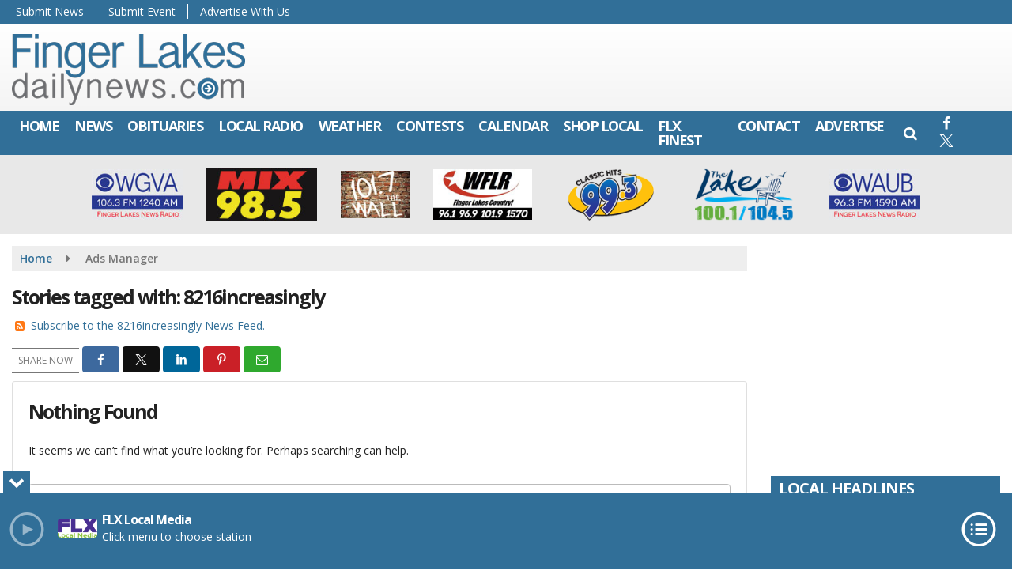

--- FILE ---
content_type: text/html; charset=UTF-8
request_url: https://www.fingerlakesdailynews.com/tag/8216increasingly
body_size: 26148
content:
<!doctype html><html lang="en-US"><head><meta charset="UTF-8"><meta name="viewport" content="width=device-width, initial-scale=1"><link rel="profile" href="http://gmpg.org/xfn/11"><link rel="shortcut icon" href="https://www.fingerlakesdailynews.com/wp-content/uploads/2022/07/32.png"><link rel="image_src" type="image/jpeg" href="https://www.fingerlakesdailynews.com/wp-content/uploads/2022/07/default-image.jpg"/><link rel="canonical" href=""/><meta name="description" content="8216increasingly - Finger Lakes Daily News"/><meta property="og:image" content="https://www.fingerlakesdailynews.com/wp-content/uploads/2022/07/default-image.jpg"/><meta name="robots" content="max-snippet:-1, max-image-preview:large, max-video-preview:-1"/><meta property="og:locale" content="en_US"/><meta property="og:type" content="article"/><meta property="og:title" content="8216increasingly - Finger Lakes Daily News"/><meta property="og:description" content="8216increasingly - Finger Lakes Daily News"/><meta property="og:url" content=""/><meta property="og:site_name" content="Finger Lakes Daily News"/><meta property="og:image" content="https://www.fingerlakesdailynews.com/wp-content/uploads/2022/07/default-image.jpg"/><meta property="og:image:secure_url" content="https://www.fingerlakesdailynews.com/wp-content/uploads/2022/07/default-image.jpg" /><meta name="twitter:card" content="summary_large_image"/><meta name="twitter:description" content="8216increasingly - Finger Lakes Daily News"><meta name="twitter:title" content="8216increasingly - Finger Lakes Daily News"/><meta name="twitter:image:alt" content="8216increasingly - Finger Lakes Daily News"><meta name="twitter:image" content="https://www.fingerlakesdailynews.com/wp-content/uploads/2022/07/default-image.jpg"> <script class="gtag" src='https://www.googletagservices.com/tag/js/gpt.js'></script> <script class="gtag">var googletag = googletag || {};
	googletag.cmd = googletag.cmd || [];</script> <script class="gtag">googletag.destroySlots()
	googletag.cmd.push(function() {
		googletag.defineSlot('/39382975/Leaderboard728X90', [728, 90], 'div-gpt-ad-1501676435311-6').addService(googletag.pubads());
		googletag.defineSlot('/39382975/InnerLeaderboard728x90', [728, 90], 'div-gpt-ad-1571943722954-0').addService(googletag.pubads());
		googletag.defineSlot('/39382975/HPWIDESKYSC_160x600', [160, 600], 'div-gpt-ad-1572024628615-0').addService(googletag.pubads());
		googletag.defineSlot('/39382975/AdSenseBigBox300X50', [300, 250], 'div-gpt-ad-1501676435311-0').addService(googletag.pubads());
		googletag.defineSlot('/39382975/BigBoxTileAd2300X250', [300, 250], 'div-gpt-ad-1501676435311-1').addService(googletag.pubads());
		googletag.defineSlot('/39382975/BigBoxTileAd300X250', [300, 250], 'div-gpt-ad-1501676435311-2').addService(googletag.pubads());
		googletag.defineSlot('/39382975/HomepageBigBoxTileAd300X250', [300, 250], 'div-gpt-ad-1501676435311-5').addService(googletag.pubads());
		//googletag.defineSlot('/39382975/HomepageSmallLeaderMID', [728, 90], 'div-gpt-ad-1571944586497-0').addService(googletag.pubads());
		//googletag.defineSlot('/39382975/HomepageInnerLeaderTop', [728, 90], 'div-gpt-ad-1597948113017-0').addService(googletag.pubads());
		//googletag.defineSlot('/39382975/MIDHomePage468x60', [468, 60], 'div-gpt-ad-1597951086750-0').addService(googletag.pubads());
		//googletag.defineSlot('/39382975/Wide_SkyScraper_Home', [300, 600], 'div-gpt-ad-1571847513044-0').addService(googletag.pubads());
		//googletag.defineSlot('/39382975/ONTNewsUpperLeader', [728, 90], 'div-gpt-ad-1572460494247-0').addService(googletag.pubads());
		//googletag.defineSlot('/39382975/YATEScoUpperLeader', [728, 90], 'div-gpt-ad-1572461781803-0').addService(googletag.pubads());
		//googletag.defineSlot('/39382975/CAYUGANewsUpperLeader', [728, 90], 'div-gpt-ad-1572461441476-0').addService(googletag.pubads());
		googletag.defineSlot('/39382975/ContestPromotionBigBoxTileAd300X250', [300, 250], 'div-gpt-ad-1501676435311-3').addService(googletag.pubads());
		googletag.defineSlot('/39382975/EventPageBigBoxTile300X250', [300, 250], 'div-gpt-ad-1501676435311-4').addService(googletag.pubads());
		googletag.defineSlot('/39382975/MobileLeaderboard320X50', [320, 50], 'div-gpt-ad-1579622572528-0').addService(googletag.pubads());
		googletag.defineSlot('/39382975/NewsBigBoxTile300X250', [300, 250], 'div-gpt-ad-1501676435311-8').addService(googletag.pubads());
		googletag.defineSlot('/39382975/ObitsBigBoxTileAd300X250', [300, 250], 'div-gpt-ad-1501676435311-9').addService(googletag.pubads());
		googletag.defineSlot('/39382975/OBITS_Sidebar_SKY', [160, 600], 'div-gpt-ad-1572632616113-0').addService(googletag.pubads());
		googletag.defineSlot('/39382975/CLOSINGSHOMETopLeader', [728, 90], 'div-gpt-ad-1573495237667-0').addService(googletag.pubads());
		googletag.defineSlot('/39382975/CLOSINGSHomepageBottomLeader', [728, 90], 'div-gpt-ad-1574184813847-0').addService(googletag.pubads());
		//googletag.defineSlot('/39382975/PoliceBeatBigBoxTileAd300X250', [300, 250], 'div-gpt-ad-1501676435311-10').addService(googletag.pubads());
		//googletag.defineSlot('/39382975/POLICEsidesky', [160, 600], 'div-gpt-ad-1572977863392-0').addService(googletag.pubads());
		//googletag.defineSlot('/39382975/SportsBigBoxTileAd300X250', [300, 250], 'div-gpt-ad-1501676435311-11').addService(googletag.pubads());
		//googletag.defineSlot('/39382975/SPORTSSidebarSky', [160, 600], 'div-gpt-ad-1572632191863-0').addService(googletag.pubads());
		googletag.defineSlot('/39382975/WAUBBigBoxTile300X250', [300, 250], 'div-gpt-ad-1501676435311-12').addService(googletag.pubads());
		googletag.defineSlot('/39382975/WAUBSkySide', [160, 600], 'div-gpt-ad-1572980938550-0').addService(googletag.pubads());
		googletag.defineSlot('/39382975/WFLKBigBoxTileAd300X250', [300, 250], 'div-gpt-ad-1501676435311-13').addService(googletag.pubads());
		googletag.defineSlot('/39382975/WFLRBigBoxTile300X250', [300, 250], 'div-gpt-ad-1501676435311-14').addService(googletag.pubads());
		googletag.defineSlot('/39382975/WFLRSkySide', [160, 600], 'div-gpt-ad-1572974712743-0').addService(googletag.pubads());
		googletag.defineSlot('/39382975/WGVABigBoxTileAd300X250', [300, 250], 'div-gpt-ad-1501676435311-15').addService(googletag.pubads());
		googletag.defineSlot('/39382975/WGVASkySide', [160, 600], 'div-gpt-ad-1572981484516-0').addService(googletag.pubads());
		googletag.defineSlot('/39382975/WLLWBigBoxTileAd300X250', [300, 250], 'div-gpt-ad-1501676435311-16').addService(googletag.pubads());
		googletag.defineSlot('/39382975/WALLSkySide', [160, 600], 'div-gpt-ad-1572977723240-0').addService(googletag.pubads());
		googletag.defineSlot('/39382975/WNYRBigBoxTileAd300X250', [300, 250], 'div-gpt-ad-1501676435311-17').addService(googletag.pubads());
		googletag.defineSlot('/39382975/CLASSICSkySide', [160, 600], 'div-gpt-ad-1572975845560-0').addService(googletag.pubads());
		//googletag.defineSlot('/39382975/NEWSMAINSkyscraperSidebar', [160, 600], 'div-gpt-ad-1572889770182-0').addService(googletag.pubads());
		googletag.defineSlot('/39382975/COMCALSkySide', [160, 600], 'div-gpt-ad-1572980787528-0').addService(googletag.pubads());
		//googletag.defineSlot('/39382975/MobileLeaderboard320X50', [320, 50], 'div-gpt-ad-1578518050247-0').addService(googletag.pubads());
		//googletag.defineSlot('/39382975/FingerLakesTestBanner', [728, 90], 'div-gpt-ad-1634921649257-0').addService(googletag.pubads());
		googletag.pubads().enableSingleRequest();
		googletag.pubads().collapseEmptyDivs();
		googletag.enableServices();
	  });</script> <style id="srr-style" type="text/css" media="screen">.header-content-content {display:block}
.singlead .seq{margin:10px auto}
.newstalk-footer{border-top:6px solid #13215b}
.headerlogos img{padding:7px 15px}
.headerlogos p{margin-bottom:0px}
@media (max-width:1200px){
	.mobrowpad{padding:0 15px}	
}				@media screen and (max-width:1200px){.desktoponly,.hidden_mobile{display:none !important}.stickywidget{position:inherit;top:auto}#site-navigation-wide,#sticky-menu-wrap,#stickymenu .navbuttonwrap{display:none}}
		@media screen and (min-width:1200px){.mobileonly,.hidden_desktop{display:none !important}}</style><title>8216increasingly &#8211; Finger Lakes Daily News</title><meta name='robots' content='max-image-preview:large' /><link rel='dns-prefetch' href='//cdn.jsdelivr.net' /><link rel='dns-prefetch' href='//www.google.com' /><link rel='dns-prefetch' href='//fonts.googleapis.com' /><link rel="alternate" type="application/rss+xml" title="Finger Lakes Daily News &raquo; Feed" href="https://www.fingerlakesdailynews.com/feed/" /><link rel="alternate" type="application/rss+xml" title="Finger Lakes Daily News &raquo; Comments Feed" href="https://www.fingerlakesdailynews.com/comments/feed/" /><link rel="alternate" type="application/rss+xml" title="Finger Lakes Daily News &raquo; 8216increasingly Tag Feed" href="https://www.fingerlakesdailynews.com/tag/8216increasingly/feed/" /><style id='wp-img-auto-sizes-contain-inline-css' type='text/css'>img:is([sizes=auto i],[sizes^="auto," i]){contain-intrinsic-size:3000px 1500px}
/*# sourceURL=wp-img-auto-sizes-contain-inline-css */</style><style id='classic-theme-styles-inline-css' type='text/css'>/*! This file is auto-generated */
.wp-block-button__link{color:#fff;background-color:#32373c;border-radius:9999px;box-shadow:none;text-decoration:none;padding:calc(.667em + 2px) calc(1.333em + 2px);font-size:1.125em}.wp-block-file__button{background:#32373c;color:#fff;text-decoration:none}
/*# sourceURL=/wp-includes/css/classic-themes.min.css */</style><link data-optimized="1" rel='stylesheet' id='srr-ads-css-css' href='https://www.fingerlakesdailynews.com/wp-content/litespeed/css/f9f07817753abe7278641509cf96e5bd.css?ver=6e5bd' type='text/css' media='all' /><link data-optimized="1" rel='stylesheet' id='ads-style-css' href='https://www.fingerlakesdailynews.com/wp-content/litespeed/css/f9f07817753abe7278641509cf96e5bd.css?ver=6e5bd' type='text/css' media='all' /><link data-optimized="1" rel='stylesheet' id='contest-style-css' href='https://www.fingerlakesdailynews.com/wp-content/litespeed/css/47a0510444574aa47d6ca305e93fbbda.css?ver=fbbda' type='text/css' media='all' /><link data-optimized="1" rel='stylesheet' id='streamplayer-css' href='https://www.fingerlakesdailynews.com/wp-content/litespeed/css/e5cc1dbf0be38656f7bc6b20c410b1e7.css?ver=0b1e7' type='text/css' media='all' /><link data-optimized="1" rel='stylesheet' id='fontawesome-local-css' href='https://www.fingerlakesdailynews.com/wp-content/litespeed/css/a24842ccf1e43799cd772c108d6327b7.css?ver=327b7' type='text/css' media='all' /><link data-optimized="1" rel='stylesheet' id='srr-launch-style-css' href='https://www.fingerlakesdailynews.com/wp-content/litespeed/css/9e1fa148ad34914b907050c0c4d4d270.css?ver=4d270' type='text/css' media='all' /><style id='srr-launch-style-inline-css' type='text/css'>.carousel, .slider { display: none !important; }
/*# sourceURL=srr-launch-style-inline-css */</style><link data-optimized="1" rel='stylesheet' id='srr-launch-bootstrap-css' href='https://www.fingerlakesdailynews.com/wp-content/litespeed/css/82ff060d47e28091f0cc327baf62c4e9.css?ver=2c4e9' type='text/css' media='all' /><link rel='stylesheet' id='csf-google-web-fonts-css' href='//fonts.googleapis.com/css?family=Open%20Sans:700,600,400&#038;display=swap' type='text/css' media='all' /><link data-optimized="1" rel='stylesheet' id='srr-weather-css' href='https://www.fingerlakesdailynews.com/wp-content/litespeed/css/d0da336f4cb3730a43857b84ff21f320.css?ver=1f320' type='text/css' media='all' /> <script type="text/javascript" id="jquery-core-js-extra">/*  */
var srr_ads = {"ajax_url":"https://www.fingerlakesdailynews.com/wp-admin/admin-ajax.php","nonce":"010572ed37","timestamp":"1765750785","debug":"1"};
//# sourceURL=jquery-core-js-extra
/*  */</script> <script type="text/javascript" src="https://www.fingerlakesdailynews.com/wp-includes/js/jquery/jquery.min.js" id="jquery-core-js"></script> <link rel="https://api.w.org/" href="https://www.fingerlakesdailynews.com/wp-json/" /><link rel="alternate" title="JSON" type="application/json" href="https://www.fingerlakesdailynews.com/wp-json/wp/v2/tags/21550" /><link rel="EditURI" type="application/rsd+xml" title="RSD" href="https://www.fingerlakesdailynews.com/xmlrpc.php?rsd" /><div id="srrads-site-url" data-site-url="https://www.fingerlakesdailynews.com"></div><div id="srr-site-url" data-site-url="https://www.fingerlakesdailynews.com"></div><style type="text/css">/* Hide the original audio tag after our script has enhanced it */
                    audio.custom-enhanced {
                        display: none !important;
                    }

                    /* --- THIS IS THE DEFINITIVE FIX FOR THE INVISIBLE TIME --- */
                    /* This rule makes the time counter and progress bar visible on ALL screen sizes. */
                    .minimal-player .progress-container,
                    .minimal-player .play-counter {
                        display: block !important;
                        visibility: visible !important;
                        opacity: 1 !important;
                    }

                    /* This is the main container for the minimal player. */
                    .minimal-player {
                        display: flex !important;
                        align-items: center;
                        width: 100%;
                        margin: 10px 0;
                    }

                    /* Layout adjustments for overlay and vertical alignment. */
                    .minimal-player .progress-container {
                        flex-grow: 1;
                        position: relative;
                        display: flex;
                        align-items: center;
                        justify-content: center;
                    }

                    .minimal-player .progress-bar {
                        position: absolute;
                        left: 0;
                        top: 0;
                        height: 100%;
                        z-index: 1;
                    }

                    .minimal-player .play-counter {
                        position: relative;
                        z-index: 2;
                        font-size: 12px;
                        text-shadow: 1px 1px 1px rgba(0,0,0,0.6);
                    }</style><style type="text/css">.contest-entry{background-color:transparent!important}.event-style2 .event-date, .event-style3 .event-date{color:#FFFFFF}.event-style2 .event-date, .event-style3 .event-date{background-color:#222222}.srrwx-acc-toggle, .weather-acc-toggle, #weatheralert-carousel h5, #weatheralert-carousel a, #weatheralert-carousel a:hover, #weatheralert-carousel span{font-family:"Open Sans";color:#ffffff;font-weight:700;font-size:17px;line-height:21px;letter-spacing:-1px;}.srrwx-acc-toggle, .weather-acc-toggle, #localalert-weather, #weatheralert-carousel{background-color:#dd3333;}.srrwx-alert, .weather-acc-content{font-family:"Open Sans";color:#141414;font-weight:600;font-size:15px;line-height:21px;}.srrwx-alert, .weather-acc-content{background-color:#eeeeee;}#srrwx_alerts ul li i:before, #srrwx_alerts ul li i:after{background-color:#777777;}body{background-color:#ffffff;}.container, .contained{max-width:1600px!important;}.topbar{background-color:#316f98}.topbar, .topbar-content, .topbar-content a{font-family:"Open Sans";color:#ffffff;font-weight:normal;text-align:left;text-transform:none;font-size:14px;line-height:14px;}.topbar-nav a, .topbar a, .topbar-content a{color:#aaaaaa;}.topbar-nav a, .topbar a, .topbar-content a:hover{color:#ffffff;}.topbar-nav a, .topbar a, .topbar-content a:active{color:#ffffff;}.site-branding{margin-top:10px;margin-right:0px;margin-bottom:0px;margin-left:0px;}.site-branding-mobile{margin-top:5px;margin-right:0px;margin-bottom:0px;margin-left:0px;}#masthead{background-image:linear-gradient(#ffffff,#efefef);background-position:center center;background-size:cover;}#header-top{padding-top:0px;padding-right:0px;padding-bottom:0px;padding-left:0px;}[data-view="mobile"] #header-top{padding-top:0px;padding-right:0px;padding-bottom:0px;padding-left:0px;}.site-branding-text, .site-branding-text-mobile{color:#FFFFFF;}#stickymenu .site-branding-text, #stickymenu .site-branding-text-mobile{color:#FFFFFF;}.header-content{background-color:transparent}#header-widgets .container{height:100px;}#header-widgets{background-color:#222222;}.header-widget-title{font-family:"Open Sans";color:#eeeeee;font-weight:600;text-transform:uppercase;font-size:15px;line-height:15px;letter-spacing:-1px;}.header-widget, .header-widget a, .header-widget a:hover, .header-widget a:focus, .header-widget a:visited{color:#ffffff;}#above-header-sidebar-wrap{padding-top:5px;padding-right:0px;padding-bottom:5px;padding-left:0px;}#above-header-sidebar-wrap{background-color:#343a40;background-position:center center;background-size:cover;}#below-header-sidebar-wrap{padding-top:10px;padding-right:0px;padding-bottom:10px;padding-left:0px;}#below-header-sidebar-wrap{background-color:#e8e8e8;background-position:center center;background-size:cover;}#header-hero-wrap,#page-header-wrap{padding-top:15px;padding-right:0px;padding-bottom:15px;padding-left:0px;}#header-hero-wrap, #header-hero-wrap *,#page-header-wrap, #page-header-wrap *{color:#ffffff}#site-navigation-wide{background-color:#316f98}#primary-menu-wrap a, #primary-menu-wrap li a, #primary-menu-wrap .dropdown-menu a, .socialbar a, #primary-menu-wrap .navsearchbutt,li.flymenu:before, .navmenubutton a{font-family:"Open Sans";color:#ffffff;font-weight:700;text-transform:uppercase;font-size:18px;line-height:18px;letter-spacing:-1.5px;}#primary-menu-wrap a:hover, #primary-menu .nav-item.active a.dropdown-toggle, #primary-menu .current-menu-parent a.dropdown-toggle, #primary-menu .current_page_item.menu-item-home a, .socialbar a:hover, .navsearchbutt:hover, #primary-menu .current-menu-item, #primary-menu .current_page_parent > .nav-link, #primary-menu .current-post-ancestor > .nav-link, #primary-menu .current-menu-parent > .nav-link, #primary-menu .current-post-parent > .nav-link{background-color:#4da4df}#primary-nav .navbar a:hover, #primary-nav.navbar li a:hover, #primary-menu-wrap .active a,#primary-menu-wrap a:hover,.navsearchbutt:hover i, .socialbar a:hover, #primary-menu .current-menu-ancestor > .nav-link, #primary-menu .current-menu-item > .nav-link, #primary-menu .current-menu-ancestor .active a.nav-link,#primary-menu .current-menu-parent a.dropdown-toggle,#primary-menu .current-post-ancestor > .nav-link, #primary-menu .current-menu-parent > .nav-link, #primary-menu .current-post-parent > .nav-link{color:#ffffff;}#primary-menu-wrap{padding-top:0px;padding-right:0px;padding-bottom:0px;padding-left:0px;}#masthead .navbar-nav .nav-link, #masthead .navbar-expand-lg .navbar-nav .nav-link, #masthead .navbar-expand-xl .navbar-nav .nav-link,#masthead .navsearchbutt,#masthead .socialbar a, #masthead li.flymenu:before{padding-top:10px;padding-right:9px;padding-bottom:10px;padding-left:9px;}.navbar-nav .nav-item{margin-top:0px;margin-right:2px;margin-bottom:0px;margin-left:0px;}#primary-menu .dropdown-menu{background-color:#316f98}#primary-menu .dropdown-menu a, #primary-menu .dropdown-menu li a{font-family:"Open Sans";color:#ffffff;font-weight:700;text-transform:uppercase;font-size:18px;line-height:18px;letter-spacing:-1.5px;}#primary-menu .dropdown-menu a:hover, #primary-menu .dropdown-menu li a:hover, #primary-menu .dropdown-menu .active, #primary-menu .current-menu-ancestor>a{background-color:#4da4df}#primary-menu .dropdown-menu a:hover, #primary-menu .dropdown-menu li a:hover, #primary-menu .dropdown-menu .active, .current-menu-ancestor > a, #primary-menu .dropdown-menu .active a.nav-link{color:#ffffff;}#masthead .dropdown-menu .nav-item .nav-link{padding-top:10px;padding-right:10px;padding-bottom:10px;padding-left:10px;}#site-navigation-wide{padding-top:0px;padding-bottom:0px;}.navmenubutton a{padding-top:5px;padding-right:15px;padding-bottom:5px;padding-left:15px;}.navmenubutton{margin-top:0px;margin-bottom:0px;}.navmenubutton a.button1,#primary-menu-wrap .navmenubutton a.button1,#primary-menu-wrap .navmenubutton a.button1:hover{color:#222222;}.navmenubutton a.button1,#primary-menu-wrap .navmenubutton a.button1,#primary-menu-wrap .navmenubutton a.button1:hover{color:#ffffff;}.navmenubutton a.button2,#primary-menu-wrap .navmenubutton a.button2,#primary-menu-wrap .navmenubutton a.button2:hover{color:#222222;}.navmenubutton a.button2,#primary-menu-wrap .navmenubutton a.button2,#primary-menu-wrap .navmenubutton a.button2:hover{color:#ffffff;}#stickymenu{background-color:#316f98;background-position:center center;background-size:cover;}#stickymenu a, #stickymenu li a,#stickymenu .socialbar, #stickymenu .navsearchbutt{font-family:"Open Sans";color:#ffffff;font-weight:700;text-transform:uppercase;font-size:18px;line-height:18px;letter-spacing:-1.5px;}#stickymenu .navbar a:hover, #stickymenu .navbar li a:hover, #stickymenu .active a,#stickymenu a:hover, #stickymenu .navsearchbutt:hover i, #stickymenu .socialbar a:hover, #stickymenu .current-menu-ancestor > a.nav-link, #stickymenu .current-menu-ancestor .active a.nav-link, #stickymenu .current-menu-parent a{background-color:#4da4df}#stickymenu .navbar a:hover, #stickymenu .navbar li a:hover, #stickymenu .active a, #stickymenu a:hover, #stickymenu .socialbar a:hover, #stickymenu .current-menu-ancestor > a.nav-link, #stickymenu .current_page_parent > .nav-link{color:#ffffff;}#stickymenu .dropdown-menu,#stickymenu .dropdown-menu a{background-color:#316f98}#stickymenu .dropdown-menu a{font-family:"Open Sans";color:#ffffff;font-weight:700;text-transform:uppercase;font-size:18px;line-height:18px;letter-spacing:-1.5px;}#stickymenu .dropdown-menu a:hover, #stickymenu .dropdown-menu li a:hover, #stickymenu .dropdown-menu .active, #stickymenu .current-menu-ancestor>a{background-color:#4da4df}#stickymenu .dropdown-menu a:hover, #stickymenu .dropdown-menu li a:hover, #stickymenu .dropdown-menu .active, .current-menu-ancestor>a, #stickymenu .dropdown-menu .active a, #stickymenu .navsearchbutt:hover i, #stickymenu .socialbar a:hover, #stickymenu .dropdown-menu .current-menu-item > a.nav-link, #stickymenu .current-menu-parent > a.nav-link, #stickymenu .current-menu-ancestor a.active{color:#ffffff;}#sticky-menu-wrap{padding-top:0px;padding-right:0px;padding-bottom:0px;padding-left:0px;}#stickymenu li a, #stickymenu .navmenubutton a, #stickymenu .navsearchbutt,#stickymenu .socialbar a,#stickymenu .flymenu:before{padding-top:7px;padding-right:8px;padding-bottom:7px;padding-left:8px;}#stickymenu .dropdown-menu li a{padding-top:5px;padding-right:8px;padding-bottom:5px;padding-left:8px;}#stickymenu .sidenav_button i{color:#ffffff}.sidenav, #fly-wrap{background-color:#316f98;}a.closebtn, a.closebtn:hover, #side-menu a, #side-menu a:hover, .menu-mobile-menu-container a, .menu-mobile-menu-container a:hover,.sidenav_custom_button a,.sidenav ul li.menu-item-has-children:after,.fly-nav-menu a,.fly-nav-menu a:hover,nav.fly-nav-menu ul li.menu-item-has-children:after,.fly-soc-head,.menubar .srricon, .menubar .srricon:hover,#fly-wrap .searchform input,#mySidenav .searchform input,#fly-wrap .searchform input::placeholder,#mySidenav .searchform input::placeholder{font-family:"Open Sans";color:#ffffff;font-weight:600;text-transform:none;font-size:20px;line-height:22px;letter-spacing:-1px;}.menu-mobile-menu-container a, #side-menu a,.fly-nav-menu a, nav.fly-nav-menu ul li.menu-item-has-children:after, .sidenav ul li.menu-item-has-children:after{padding-top:4px;padding-bottom:4px;}#mobilemenu-sidebar-wrap .widget-title, #mobilemenu-sidebar-wrap .header-widget-title{font-family:"Open Sans";color:#eeeeee;font-weight:600;text-transform:uppercase;font-size:15px;line-height:15px;letter-spacing:-1px;}.sidenav_button i,.flymenu i{color:#316f98}#mySidenav .sidenav_button i,#fly-wrap .flymenu i{color:#ffffff}.sidenav_custom_button a{color:#222222;}.sidenav_custom_button a{color:#ffffff;}.flyout_custom_button a{color:#222222;}.flyout_custom_button a{color:#ffffff;}#localalert{background-image:linear-gradient(#b20000,#dd3333);}#localalert{font-family:"Open Sans";color:#ffffff;font-weight:normal;text-align:left;font-size:15px;line-height:17px;}#localalert a{color:#f1f1f1;}#localalert a:hover{color:#ffffff;}body{font-family:"Open Sans";color:#222222;font-weight:normal;text-transform:none;font-size:14px;line-height:22px;}h1, h1 a, h1 a:hover, h1 a:active, h1 a:visited{font-family:"Open Sans";color:#222222;font-weight:700;text-transform:none;font-size:25px;line-height:35px;letter-spacing:-2px;}h2, h2 a, h2 a:hover, h2 a:active, h2 a:visited,h2.entry-title,.latest-title h2{font-family:"Open Sans";color:#222222;font-weight:700;text-transform:none;font-size:22px;line-height:26px;letter-spacing:-1px;}h3, h3 a, h3 a:hover, h3 a:active, h3 a:visited,h3.entry-title,.latest-title h3{font-family:"Open Sans";color:#222222;font-weight:700;text-transform:none;font-size:19px;line-height:24px;letter-spacing:-1px;}h4, h4 a, h4 a:hover, h4 a:active, h4 a:visited{font-family:"Open Sans";color:#222222;font-weight:700;font-size:19px;line-height:19px;letter-spacing:-1px;}h5, h5 a, h5 a:hover, h5 a:active, h5 a:visited{font-family:"Open Sans";color:#222222;font-weight:700;font-size:17px;line-height:17px;letter-spacing:-1px;}a{color:#316f98;}a:hover{color:#4da4df;}a:active{color:#4da4df;}#page-header-wrap{padding-top:45px;padding-right:0px;padding-bottom:45px;padding-left:0px;}#page-header-wrap, #page-header-wrap *{color:#ffffff}#post-header-wrap{padding-top:45px;padding-right:0px;padding-bottom:45px;padding-left:0px;}#post-header-wrap, #post-header-wrap *{color:#ffffff}.post-format-right i, .post-format-center, .post-format-left i{color:#FFFFFF;}.post-format-right i, .post-format-center, .post-format-left i{background-color:#555555;}.post-sharing a{color:#FFFFFF;}.post-social{background-color:#555555;}.post-social:hover{background-color:#222222;}#sidebar-right .widget-title, #sidebar-left .widget-title, #content .widget-title{background-color:#316f98;}#sidebar-right .widget-title, #sidebar-left .widget-title, #content .widget-title, #sidebar-right .widget-title a, #sidebar-left .widget-title a, #content .widget-title a{font-family:"Open Sans";color:#ffffff;font-weight:700;text-align:left;text-transform:uppercase;font-size:20px;line-height:22px;letter-spacing:-1px;}#sidebar-right .widget-title, #sidebar-left .widget-title, #content .widget-title{padding-top:5px;padding-right:5px;padding-bottom:5px;padding-left:10px;}#sidebar-right .widget-title, #sidebar-left .widget-title, #content .widget-title{margin-top:0px;margin-right:0px;margin-bottom:10px;margin-left:0px;}#sidebar-right .widget-title span, #sidebar-left .widget-title span, #content .widget-title span{padding-top:0px;padding-right:0px;padding-bottom:0px;padding-left:0px;}#sidebar-right .widget, #sidebar-left .widget, #content .widget{padding-top:0px;padding-right:0px;padding-bottom:0px;padding-left:0px;}.site-footer{background-color:#272727;}.site-footer{padding-top:0px;padding-right:0px;padding-bottom:0px;padding-left:0px;}.site-footer, .site-footer .vfbp-form, .site-footer .vfbp-form .vfb-help-block, .site-footer .vfb-control-label, .site-footer .widget_nav_menu ul.nav li a{font-family:"Open Sans";color:#ffffff;font-weight:normal;font-size:16px;line-height:24px;}.site-footer a, .site-footer .widget a, footer .latest-title h3, footer .latest-title a:hover{color:#ffffff;}footer .widget-title, footer #srr-form-wrap, footer .vfb-control-label, footer .entry-title{font-family:"Open Sans";color:#ffffff;font-weight:600;text-transform:none;font-size:22px;line-height:22px;letter-spacing:-1px;}footer .widget-title{padding-top:5px;padding-right:5px;padding-bottom:5px;padding-left:10px;}footer .widget-title{margin-top:0px;margin-right:0px;margin-bottom:10px;margin-left:0px;}.copyright{background-color:#272727;}.copyright{font-family:"Open Sans";color:#eee;font-weight:normal;text-align:center;font-size:15px;line-height:16px;}.copyright a{color:#eeeeee;}.copyright a:hover{color:#ffffff;}.copyright a:active{color:#ffffff;}.copyright a:visited{color:#eeeeee;}.copyright a:focus{color:#ffffff;}.copyright{margin-top:0px;margin-right:0px;margin-bottom:20px;margin-left:0px;}#stickybottom{background-color:#111111;}#stickybottom{padding-top:10px;padding-right:10px;padding-bottom:10px;padding-left:10px;}#stickybottom{font-family:"Open Sans";color:#eee;font-weight:600;text-align:center;font-size:17px;line-height:17px;}#stickybottom a{color:#eeeeee;}#stickybottom a:hover{color:#ffffff;}#stickybottom a:active{color:#ffffff;}#stickybottom a:visited{color:#eeeeee;}#stickybottom a:focus{color:#ffffff;}.play-pause-btn i:before,.play-counter{color:#ffffff}.play-pause-btn{background-color:#007bff}.progress-bar{background-color:#007bff}.progress-container{background-color:#8b8b8b7c}.minimal-player{background-color:#242424}.button, .btn, input[type="button"]:active, input[type="button"], input[type="reset"], input[type="reset"], input[type="submit"], .paginav a, .nav-tabs>li a.active, #onair-nav>li a.active, .vfbp-form .btn, .vfbp-form .btn-primary{background-color:#316f98!important}.btn:hover, .btn:active, .button:hover, .button:active, input[type="button"]:active, input[type="button"]:hover, input[type="reset"]:active, input[type="reset"]:hover, input[type="submit"]:active, input[type="submit"]:hover, .paginav span, .paginav a:hover, .vfbp-form .btn:hover, .vfbp-form .btn-primary:hover{background-color:#3b93bf!important}a.button, a.button:hover, .button, .button:hover, .button:active, .btn, .btn:hover, .btn:active, input[type="button"]:active, input[type="button"], input[type="reset"], input[type="reset"], input[type="submit"], .paginav span, .paginav a, .nav-tabs>li>a, .nav-tabs>li.active>a, .nav-tabs>li.active>a:hover, .nav-tabs>li.active>a:focus, .vfbp-form .btn, .vfbp-form .btn-primary, a.button:not([href]):not([tabindex]){font-family:"Open Sans"!important;color:#FFFFFF!important;font-weight:600!important;font-size:16px!important;}button, .button, .btn, input[type="button"], input[type="reset"], input[type="submit"], .vfbp-form .btn{padding-top:8px!important;padding-right:15px!important;padding-bottom:8px!important;padding-left:15px!important;}form, .css-event-form, #srr-form-wrap, .vfbp-form, .gravity-theme{background-color:transparent}#content form, .gravity-theme{padding-top:15px;padding-right:0px;padding-bottom:15px;padding-left:0px;}.vfbp-form .vfb-form-control, .gfield_label{color:#222222!important;}input, select, textarea, .vfbp-form .vfb-form-control{color:#141414!important;}input, select, textarea, .vfbp-form .vfb-form-control{background-color:#ffffff!important}input, select, textarea, .vfbp-form .vfb-form-control, .tml .tml-field{border-top-width:1px!important;border-right-width:1px!important;border-bottom-width:1px!important;border-left-width:1px!important;border-color:#bbbbbb!important;border-style:solid!important;}</style><style id='global-styles-inline-css' type='text/css'>:root{--wp--preset--aspect-ratio--square: 1;--wp--preset--aspect-ratio--4-3: 4/3;--wp--preset--aspect-ratio--3-4: 3/4;--wp--preset--aspect-ratio--3-2: 3/2;--wp--preset--aspect-ratio--2-3: 2/3;--wp--preset--aspect-ratio--16-9: 16/9;--wp--preset--aspect-ratio--9-16: 9/16;--wp--preset--color--black: #000000;--wp--preset--color--cyan-bluish-gray: #abb8c3;--wp--preset--color--white: #ffffff;--wp--preset--color--pale-pink: #f78da7;--wp--preset--color--vivid-red: #cf2e2e;--wp--preset--color--luminous-vivid-orange: #ff6900;--wp--preset--color--luminous-vivid-amber: #fcb900;--wp--preset--color--light-green-cyan: #7bdcb5;--wp--preset--color--vivid-green-cyan: #00d084;--wp--preset--color--pale-cyan-blue: #8ed1fc;--wp--preset--color--vivid-cyan-blue: #0693e3;--wp--preset--color--vivid-purple: #9b51e0;--wp--preset--gradient--vivid-cyan-blue-to-vivid-purple: linear-gradient(135deg,rgb(6,147,227) 0%,rgb(155,81,224) 100%);--wp--preset--gradient--light-green-cyan-to-vivid-green-cyan: linear-gradient(135deg,rgb(122,220,180) 0%,rgb(0,208,130) 100%);--wp--preset--gradient--luminous-vivid-amber-to-luminous-vivid-orange: linear-gradient(135deg,rgb(252,185,0) 0%,rgb(255,105,0) 100%);--wp--preset--gradient--luminous-vivid-orange-to-vivid-red: linear-gradient(135deg,rgb(255,105,0) 0%,rgb(207,46,46) 100%);--wp--preset--gradient--very-light-gray-to-cyan-bluish-gray: linear-gradient(135deg,rgb(238,238,238) 0%,rgb(169,184,195) 100%);--wp--preset--gradient--cool-to-warm-spectrum: linear-gradient(135deg,rgb(74,234,220) 0%,rgb(151,120,209) 20%,rgb(207,42,186) 40%,rgb(238,44,130) 60%,rgb(251,105,98) 80%,rgb(254,248,76) 100%);--wp--preset--gradient--blush-light-purple: linear-gradient(135deg,rgb(255,206,236) 0%,rgb(152,150,240) 100%);--wp--preset--gradient--blush-bordeaux: linear-gradient(135deg,rgb(254,205,165) 0%,rgb(254,45,45) 50%,rgb(107,0,62) 100%);--wp--preset--gradient--luminous-dusk: linear-gradient(135deg,rgb(255,203,112) 0%,rgb(199,81,192) 50%,rgb(65,88,208) 100%);--wp--preset--gradient--pale-ocean: linear-gradient(135deg,rgb(255,245,203) 0%,rgb(182,227,212) 50%,rgb(51,167,181) 100%);--wp--preset--gradient--electric-grass: linear-gradient(135deg,rgb(202,248,128) 0%,rgb(113,206,126) 100%);--wp--preset--gradient--midnight: linear-gradient(135deg,rgb(2,3,129) 0%,rgb(40,116,252) 100%);--wp--preset--font-size--small: 13px;--wp--preset--font-size--medium: 20px;--wp--preset--font-size--large: 36px;--wp--preset--font-size--x-large: 42px;--wp--preset--spacing--20: 0.44rem;--wp--preset--spacing--30: 0.67rem;--wp--preset--spacing--40: 1rem;--wp--preset--spacing--50: 1.5rem;--wp--preset--spacing--60: 2.25rem;--wp--preset--spacing--70: 3.38rem;--wp--preset--spacing--80: 5.06rem;--wp--preset--shadow--natural: 6px 6px 9px rgba(0, 0, 0, 0.2);--wp--preset--shadow--deep: 12px 12px 50px rgba(0, 0, 0, 0.4);--wp--preset--shadow--sharp: 6px 6px 0px rgba(0, 0, 0, 0.2);--wp--preset--shadow--outlined: 6px 6px 0px -3px rgb(255, 255, 255), 6px 6px rgb(0, 0, 0);--wp--preset--shadow--crisp: 6px 6px 0px rgb(0, 0, 0);}:where(.is-layout-flex){gap: 0.5em;}:where(.is-layout-grid){gap: 0.5em;}body .is-layout-flex{display: flex;}.is-layout-flex{flex-wrap: wrap;align-items: center;}.is-layout-flex > :is(*, div){margin: 0;}body .is-layout-grid{display: grid;}.is-layout-grid > :is(*, div){margin: 0;}:where(.wp-block-columns.is-layout-flex){gap: 2em;}:where(.wp-block-columns.is-layout-grid){gap: 2em;}:where(.wp-block-post-template.is-layout-flex){gap: 1.25em;}:where(.wp-block-post-template.is-layout-grid){gap: 1.25em;}.has-black-color{color: var(--wp--preset--color--black) !important;}.has-cyan-bluish-gray-color{color: var(--wp--preset--color--cyan-bluish-gray) !important;}.has-white-color{color: var(--wp--preset--color--white) !important;}.has-pale-pink-color{color: var(--wp--preset--color--pale-pink) !important;}.has-vivid-red-color{color: var(--wp--preset--color--vivid-red) !important;}.has-luminous-vivid-orange-color{color: var(--wp--preset--color--luminous-vivid-orange) !important;}.has-luminous-vivid-amber-color{color: var(--wp--preset--color--luminous-vivid-amber) !important;}.has-light-green-cyan-color{color: var(--wp--preset--color--light-green-cyan) !important;}.has-vivid-green-cyan-color{color: var(--wp--preset--color--vivid-green-cyan) !important;}.has-pale-cyan-blue-color{color: var(--wp--preset--color--pale-cyan-blue) !important;}.has-vivid-cyan-blue-color{color: var(--wp--preset--color--vivid-cyan-blue) !important;}.has-vivid-purple-color{color: var(--wp--preset--color--vivid-purple) !important;}.has-black-background-color{background-color: var(--wp--preset--color--black) !important;}.has-cyan-bluish-gray-background-color{background-color: var(--wp--preset--color--cyan-bluish-gray) !important;}.has-white-background-color{background-color: var(--wp--preset--color--white) !important;}.has-pale-pink-background-color{background-color: var(--wp--preset--color--pale-pink) !important;}.has-vivid-red-background-color{background-color: var(--wp--preset--color--vivid-red) !important;}.has-luminous-vivid-orange-background-color{background-color: var(--wp--preset--color--luminous-vivid-orange) !important;}.has-luminous-vivid-amber-background-color{background-color: var(--wp--preset--color--luminous-vivid-amber) !important;}.has-light-green-cyan-background-color{background-color: var(--wp--preset--color--light-green-cyan) !important;}.has-vivid-green-cyan-background-color{background-color: var(--wp--preset--color--vivid-green-cyan) !important;}.has-pale-cyan-blue-background-color{background-color: var(--wp--preset--color--pale-cyan-blue) !important;}.has-vivid-cyan-blue-background-color{background-color: var(--wp--preset--color--vivid-cyan-blue) !important;}.has-vivid-purple-background-color{background-color: var(--wp--preset--color--vivid-purple) !important;}.has-black-border-color{border-color: var(--wp--preset--color--black) !important;}.has-cyan-bluish-gray-border-color{border-color: var(--wp--preset--color--cyan-bluish-gray) !important;}.has-white-border-color{border-color: var(--wp--preset--color--white) !important;}.has-pale-pink-border-color{border-color: var(--wp--preset--color--pale-pink) !important;}.has-vivid-red-border-color{border-color: var(--wp--preset--color--vivid-red) !important;}.has-luminous-vivid-orange-border-color{border-color: var(--wp--preset--color--luminous-vivid-orange) !important;}.has-luminous-vivid-amber-border-color{border-color: var(--wp--preset--color--luminous-vivid-amber) !important;}.has-light-green-cyan-border-color{border-color: var(--wp--preset--color--light-green-cyan) !important;}.has-vivid-green-cyan-border-color{border-color: var(--wp--preset--color--vivid-green-cyan) !important;}.has-pale-cyan-blue-border-color{border-color: var(--wp--preset--color--pale-cyan-blue) !important;}.has-vivid-cyan-blue-border-color{border-color: var(--wp--preset--color--vivid-cyan-blue) !important;}.has-vivid-purple-border-color{border-color: var(--wp--preset--color--vivid-purple) !important;}.has-vivid-cyan-blue-to-vivid-purple-gradient-background{background: var(--wp--preset--gradient--vivid-cyan-blue-to-vivid-purple) !important;}.has-light-green-cyan-to-vivid-green-cyan-gradient-background{background: var(--wp--preset--gradient--light-green-cyan-to-vivid-green-cyan) !important;}.has-luminous-vivid-amber-to-luminous-vivid-orange-gradient-background{background: var(--wp--preset--gradient--luminous-vivid-amber-to-luminous-vivid-orange) !important;}.has-luminous-vivid-orange-to-vivid-red-gradient-background{background: var(--wp--preset--gradient--luminous-vivid-orange-to-vivid-red) !important;}.has-very-light-gray-to-cyan-bluish-gray-gradient-background{background: var(--wp--preset--gradient--very-light-gray-to-cyan-bluish-gray) !important;}.has-cool-to-warm-spectrum-gradient-background{background: var(--wp--preset--gradient--cool-to-warm-spectrum) !important;}.has-blush-light-purple-gradient-background{background: var(--wp--preset--gradient--blush-light-purple) !important;}.has-blush-bordeaux-gradient-background{background: var(--wp--preset--gradient--blush-bordeaux) !important;}.has-luminous-dusk-gradient-background{background: var(--wp--preset--gradient--luminous-dusk) !important;}.has-pale-ocean-gradient-background{background: var(--wp--preset--gradient--pale-ocean) !important;}.has-electric-grass-gradient-background{background: var(--wp--preset--gradient--electric-grass) !important;}.has-midnight-gradient-background{background: var(--wp--preset--gradient--midnight) !important;}.has-small-font-size{font-size: var(--wp--preset--font-size--small) !important;}.has-medium-font-size{font-size: var(--wp--preset--font-size--medium) !important;}.has-large-font-size{font-size: var(--wp--preset--font-size--large) !important;}.has-x-large-font-size{font-size: var(--wp--preset--font-size--x-large) !important;}
/*# sourceURL=global-styles-inline-css */</style><link data-optimized="1" rel='stylesheet' id='srr-ads-style-css' href='https://www.fingerlakesdailynews.com/wp-content/litespeed/css/f9f07817753abe7278641509cf96e5bd.css?ver=6e5bd' type='text/css' media='all' /><link data-optimized="1" rel='stylesheet' id='srr-events-css' href='https://www.fingerlakesdailynews.com/wp-content/litespeed/css/9076d9ffa310991838bc77d00f3a6724.css?ver=a6724' type='text/css' media='all' /><link data-optimized="1" rel='stylesheet' id='srricons-css' href='https://www.fingerlakesdailynews.com/wp-content/litespeed/css/caa3f114a33ca0dea321c987e1e77c48.css?ver=77c48' type='text/css' media='all' /></head><body class="archive tag tag-8216increasingly tag-21550 wp-theme-srr-launch"><div id="mySidenav" class="sidenav sidenav-right"><div id="side-logo"><a href="https://www.fingerlakesdailynews.com/" title="Finger Lakes Daily News" rel="home"><img src="https://www.fingerlakesdailynews.com/wp-content/uploads/2022/07/fldn_sticky.png" class="site-logo" alt="Finger Lakes Daily News"></a></div>    <a href="javascript:void(0)" class="closebtn sidenav_button" aria-label="Close" role="button"><i class="srricon icon-cancel"></i></a><style>#mobilemenu-sidebar-wrap,#mobilemenu-sidebar-wrap a,#mobilemenu-sidebar-wrap a:hover{color:#ffffff}#side-menu .dropdown-toggle{height:23px}</style><div class="menu-main-menu-container"><ul id="side-menu" class="side-navbar-nav"><li id="menu-item-47" class="menu-item menu-item-type-post_type menu-item-object-page menu-item-home menu-item-47"><a href="https://www.fingerlakesdailynews.com/">Home</a></li><li id="menu-item-97" class="menu-item menu-item-type-custom menu-item-object-custom menu-item-has-children dropdown menu-item-97 dropdown-submenu"><a href="#">News </a><b class="srr-dropdown-toggle"></b><ul class="dropdown-menu sub-menu depth_0"><li id="menu-item-1730933" class="menu-item menu-item-type-taxonomy menu-item-object-category menu-item-1730933"><a href="https://www.fingerlakesdailynews.com/category/local/cayuga/">Cayuga</a></li><li id="menu-item-1730934" class="menu-item menu-item-type-taxonomy menu-item-object-category menu-item-1730934"><a href="https://www.fingerlakesdailynews.com/category/local/ontario-seneca-wayne/">Ontario Seneca Wayne</a></li><li id="menu-item-1730935" class="menu-item menu-item-type-taxonomy menu-item-object-category menu-item-1730935"><a href="https://www.fingerlakesdailynews.com/category/local/yates-schuyler-steuben-tompkins/">Yates Schuyler Steuben Tompkins</a></li><li id="menu-item-1730936" class="menu-item menu-item-type-taxonomy menu-item-object-category menu-item-1730936"><a href="https://www.fingerlakesdailynews.com/category/regional-state-congressional/">Regional Statewide</a></li><li id="menu-item-1730932" class="menu-item menu-item-type-taxonomy menu-item-object-category menu-item-1730932"><a href="https://www.fingerlakesdailynews.com/category/police-blotter/">Police Blotter</a></li><li id="menu-item-1740322" class="menu-item menu-item-type-post_type menu-item-object-page menu-item-1740322"><a href="https://www.fingerlakesdailynews.com/sports-coverage/">Sports</a></li><li id="menu-item-1741947" class="menu-item menu-item-type-taxonomy menu-item-object-category menu-item-1741947"><a href="https://www.fingerlakesdailynews.com/category/staff-blog/">Podcast/Blog</a></li><li id="menu-item-1730937" class="menu-item menu-item-type-taxonomy menu-item-object-category menu-item-1730937"><a href="https://www.fingerlakesdailynews.com/category/community-news-releases/">Community News Releases</a></li></ul></li><li id="menu-item-1740285" class="menu-item menu-item-type-post_type_archive menu-item-object-obituary menu-item-1740285"><a href="https://www.fingerlakesdailynews.com/obituaries/">Obituaries</a></li><li id="menu-item-788987" class="menu-item menu-item-type-custom menu-item-object-custom menu-item-has-children dropdown menu-item-788987 dropdown-submenu"><a href="#">Local Radio </a><b class="srr-dropdown-toggle"></b><ul class="dropdown-menu sub-menu depth_0"><li id="menu-item-788981" class="menu-item menu-item-type-post_type menu-item-object-page menu-item-788981"><a href="https://www.fingerlakesdailynews.com/1017thewall/">101.7 The Wall</a></li><li id="menu-item-788982" class="menu-item menu-item-type-post_type menu-item-object-page menu-item-788982"><a href="https://www.fingerlakesdailynews.com/classichits993/">Classic Hits 99.3</a></li><li id="menu-item-788983" class="menu-item menu-item-type-post_type menu-item-object-page menu-item-788983"><a href="https://www.fingerlakesdailynews.com/mix985/">Mix 98.5</a></li><li id="menu-item-788984" class="menu-item menu-item-type-post_type menu-item-object-page menu-item-788984"><a href="https://www.fingerlakesdailynews.com/waub/">WAUB 96.3FM/1590AM</a></li><li id="menu-item-788985" class="menu-item menu-item-type-post_type menu-item-object-page menu-item-788985"><a href="https://www.fingerlakesdailynews.com/wflr/">WFLR</a></li><li id="menu-item-788986" class="menu-item menu-item-type-post_type menu-item-object-page menu-item-788986"><a href="https://www.fingerlakesdailynews.com/wgva/">WGVA 106.3FM/1240AM</a></li></ul></li><li id="menu-item-56" class="menu-item menu-item-type-post_type menu-item-object-page menu-item-56"><a href="https://www.fingerlakesdailynews.com/weather/">Weather</a></li><li id="menu-item-1740370" class="menu-item menu-item-type-post_type_archive menu-item-object-contest menu-item-has-children dropdown menu-item-1740370 dropdown-submenu"><a href="https://www.fingerlakesdailynews.com/contests/">Contests </a><b class="srr-dropdown-toggle"></b><ul class="dropdown-menu sub-menu depth_0"><li id="menu-item-1760826" class="menu-item menu-item-type-post_type menu-item-object-page menu-item-1760826"><a href="https://www.fingerlakesdailynews.com/special_events/">Special Events</a></li></ul></li><li id="menu-item-1744162" class="menu-item menu-item-type-post_type_archive menu-item-object-event menu-item-1744162"><a href="https://www.fingerlakesdailynews.com/events/">Calendar</a></li><li id="menu-item-1740284" class="menu-item menu-item-type-post_type_archive menu-item-object-directory menu-item-has-children dropdown menu-item-1740284 dropdown-submenu"><a href="https://www.fingerlakesdailynews.com/directory/">Shop Local </a><b class="srr-dropdown-toggle"></b><ul class="dropdown-menu sub-menu depth_0"><li id="menu-item-1747838" class="menu-item menu-item-type-post_type menu-item-object-page menu-item-1747838"><a href="https://www.fingerlakesdailynews.com/why-shop-local/">Why Shop Local?</a></li></ul></li><li id="menu-item-1730991" class="menu-item menu-item-type-custom menu-item-object-custom menu-item-1730991"><a target="_blank" href="https://flxfinest.com/">FLX Finest</a></li><li id="menu-item-50" class="menu-item menu-item-type-post_type menu-item-object-page menu-item-has-children dropdown menu-item-50 dropdown-submenu"><a href="https://www.fingerlakesdailynews.com/contact-us/">Contact </a><b class="srr-dropdown-toggle"></b><ul class="dropdown-menu sub-menu depth_0"><li id="menu-item-57" class="menu-item menu-item-type-post_type menu-item-object-page menu-item-57"><a href="https://www.fingerlakesdailynews.com/contact-us/">Contact Us</a></li><li id="menu-item-54" class="menu-item menu-item-type-post_type menu-item-object-page menu-item-54"><a href="https://www.fingerlakesdailynews.com/submit-event/">Submit Event</a></li><li id="menu-item-55" class="menu-item menu-item-type-post_type menu-item-object-page menu-item-55"><a href="https://www.fingerlakesdailynews.com/submit-news/">Submit News</a></li><li id="menu-item-1740410" class="menu-item menu-item-type-taxonomy menu-item-object-category menu-item-1740410"><a href="https://www.fingerlakesdailynews.com/category/jobs/">Careers</a></li></ul></li><li id="menu-item-1730975" class="menu-item menu-item-type-custom menu-item-object-custom menu-item-1730975"><a target="_blank" href="http://flradiogroup.com/">Advertise</a></li></ul></div><div id="fly-soc-wrap"><div class="menubar "><a href="https://www.facebook.com/FingerLakesNewsRadio/" target="_blank" title="Follow us on Facebook" aria-label="Follow us on Facebook" class="srricon icon-facebook-f" trel="nofollow noopener"></a><a href="https://twitter.com/FLNewsRadio" target="_blank" title="Follow us on X" aria-label="Follow us on X" class="srricon icon-x" rel="nofollow noopener"></a></div></div><form role="search" method="get" class="searchform srr-launch-searchform" action="https://www.fingerlakesdailynews.com/">
<input type="text" class="s form-control" id="search" name="s" placeholder="Search&hellip;" value="" ></form></div><div id="page" class="site"><div class="topbar tbm-left " ><div class="container"><div class="row"><div class="site-header-inner topbar-left col-md-7" style="text-align:left"><div class="menu-top-bar-left-container"><ul id="topbar-menu" class="topbar-nav"><li id="menu-item-67" class="menu-item menu-item-type-post_type menu-item-object-page menu-item-67"><a href="https://www.fingerlakesdailynews.com/submit-news/">Submit News</a></li><li id="menu-item-333" class="menu-item menu-item-type-post_type menu-item-object-page menu-item-333"><a href="https://www.fingerlakesdailynews.com/submit-event/">Submit Event</a></li><li id="menu-item-332" class="menu-item menu-item-type-custom menu-item-object-custom menu-item-332"><a href="http://flradiogroup.com/">Advertise With Us</a></li></ul></div></div><div class="site-header-inner topbar-right col-md-5" style="text-align:right"></div></div></div></div><div id="stickymenu" class="site-header"><nav id="site-navigation" class="main-navigation navbar navbar-expand-xl navbar-l" style="background:transparent;"><div class="container"><div class="site-branding">
<a href="https://www.fingerlakesdailynews.com/" title="Finger Lakes Daily News" rel="home">
<img src="https://www.fingerlakesdailynews.com/wp-content/uploads/2022/07/fldn_sticky.png" height="50" width="168" alt="Finger Lakes Daily News">
</a></div><div class="site-header-left">
<span class="sidenav_button" style="color:#ffffff" role="button" aria-label="Sidebar Navigation"><i class="srricon icon-menu"></i></span><div id="sticky-menu-wrap" class="collapse navbar-collapse"><ul id="sticky-menu" class="navbar-nav"><li class='nav-item    menu-item menu-item-type-post_type menu-item-object-page menu-item-home'><a href="https://www.fingerlakesdailynews.com/"  aria-label="Home" class="nav-link" role="button">Home</a></li><li class='nav-item  dropdown  menu-item menu-item-type-custom menu-item-object-custom menu-item-has-children'><a href="#"  aria-label="News" class="nav-link dropdown-toggle">News</a><ul class='dropdown-menu  depth_0'><li class='nav-item    menu-item menu-item-type-taxonomy menu-item-object-category'><a href="https://www.fingerlakesdailynews.com/category/local/cayuga/"  aria-label="Cayuga" class="nav-link" role="button">Cayuga</a></li><li class='nav-item    menu-item menu-item-type-taxonomy menu-item-object-category'><a href="https://www.fingerlakesdailynews.com/category/local/ontario-seneca-wayne/"  aria-label="Ontario Seneca Wayne" class="nav-link" role="button">Ontario Seneca Wayne</a></li><li class='nav-item    menu-item menu-item-type-taxonomy menu-item-object-category'><a href="https://www.fingerlakesdailynews.com/category/local/yates-schuyler-steuben-tompkins/"  aria-label="Yates Schuyler Steuben Tompkins" class="nav-link" role="button">Yates Schuyler Steuben Tompkins</a></li><li class='nav-item    menu-item menu-item-type-taxonomy menu-item-object-category'><a href="https://www.fingerlakesdailynews.com/category/regional-state-congressional/"  aria-label="Regional Statewide" class="nav-link" role="button">Regional Statewide</a></li><li class='nav-item    menu-item menu-item-type-taxonomy menu-item-object-category'><a href="https://www.fingerlakesdailynews.com/category/police-blotter/"  aria-label="Police Blotter" class="nav-link" role="button">Police Blotter</a></li><li class='nav-item    menu-item menu-item-type-post_type menu-item-object-page'><a href="https://www.fingerlakesdailynews.com/sports-coverage/"  aria-label="Sports" class="nav-link" role="button">Sports</a></li><li class='nav-item    menu-item menu-item-type-taxonomy menu-item-object-category'><a href="https://www.fingerlakesdailynews.com/category/staff-blog/"  aria-label="Podcast/Blog" class="nav-link" role="button">Podcast/Blog</a></li><li class='nav-item    menu-item menu-item-type-taxonomy menu-item-object-category'><a href="https://www.fingerlakesdailynews.com/category/community-news-releases/"  aria-label="Community News Releases" class="nav-link" role="button">Community News Releases</a></li></ul></li><li class='nav-item    menu-item menu-item-type-post_type_archive menu-item-object-obituary'><a href="https://www.fingerlakesdailynews.com/obituaries/"  aria-label="Obituaries" class="nav-link" role="button">Obituaries</a></li><li class='nav-item  dropdown  menu-item menu-item-type-custom menu-item-object-custom menu-item-has-children'><a href="#"  aria-label="Local Radio" class="nav-link dropdown-toggle">Local Radio</a><ul class='dropdown-menu  depth_0'><li class='nav-item    menu-item menu-item-type-post_type menu-item-object-page'><a href="https://www.fingerlakesdailynews.com/1017thewall/"  aria-label="101.7 The Wall" class="nav-link" role="button">101.7 The Wall</a></li><li class='nav-item    menu-item menu-item-type-post_type menu-item-object-page'><a href="https://www.fingerlakesdailynews.com/classichits993/"  aria-label="Classic Hits 99.3" class="nav-link" role="button">Classic Hits 99.3</a></li><li class='nav-item    menu-item menu-item-type-post_type menu-item-object-page'><a href="https://www.fingerlakesdailynews.com/mix985/"  aria-label="Mix 98.5" class="nav-link" role="button">Mix 98.5</a></li><li class='nav-item    menu-item menu-item-type-post_type menu-item-object-page'><a href="https://www.fingerlakesdailynews.com/waub/"  aria-label="WAUB 96.3FM/1590AM" class="nav-link" role="button">WAUB 96.3FM/1590AM</a></li><li class='nav-item    menu-item menu-item-type-post_type menu-item-object-page'><a href="https://www.fingerlakesdailynews.com/wflr/"  aria-label="WFLR" class="nav-link" role="button">WFLR</a></li><li class='nav-item    menu-item menu-item-type-post_type menu-item-object-page'><a href="https://www.fingerlakesdailynews.com/wgva/"  aria-label="WGVA 106.3FM/1240AM" class="nav-link" role="button">WGVA 106.3FM/1240AM</a></li></ul></li><li class='nav-item    menu-item menu-item-type-post_type menu-item-object-page'><a href="https://www.fingerlakesdailynews.com/weather/"  aria-label="Weather" class="nav-link" role="button">Weather</a></li><li class='nav-item  dropdown  menu-item menu-item-type-post_type_archive menu-item-object-contest menu-item-has-children'><a href="https://www.fingerlakesdailynews.com/contests/"  aria-label="Contests" class="nav-link dropdown-toggle">Contests</a><ul class='dropdown-menu  depth_0'><li class='nav-item    menu-item menu-item-type-post_type menu-item-object-page'><a href="https://www.fingerlakesdailynews.com/special_events/"  aria-label="Special Events" class="nav-link" role="button">Special Events</a></li></ul></li><li class='nav-item    menu-item menu-item-type-post_type_archive menu-item-object-event'><a href="https://www.fingerlakesdailynews.com/events/"  aria-label="Calendar" class="nav-link" role="button">Calendar</a></li><li class='nav-item  dropdown  menu-item menu-item-type-post_type_archive menu-item-object-directory menu-item-has-children'><a href="https://www.fingerlakesdailynews.com/directory/"  aria-label="Shop Local" class="nav-link dropdown-toggle">Shop Local</a><ul class='dropdown-menu  depth_0'><li class='nav-item    menu-item menu-item-type-post_type menu-item-object-page'><a href="https://www.fingerlakesdailynews.com/why-shop-local/"  aria-label="Why Shop Local?" class="nav-link" role="button">Why Shop Local?</a></li></ul></li><li class='nav-item    menu-item menu-item-type-custom menu-item-object-custom'><a href="https://flxfinest.com/"  target="_blank" aria-label="FLX Finest" class="nav-link" role="button">FLX Finest</a></li><li class='nav-item  dropdown  menu-item menu-item-type-post_type menu-item-object-page menu-item-has-children'><a href="https://www.fingerlakesdailynews.com/contact-us/"  aria-label="Contact" class="nav-link dropdown-toggle">Contact</a><ul class='dropdown-menu  depth_0'><li class='nav-item    menu-item menu-item-type-post_type menu-item-object-page'><a href="https://www.fingerlakesdailynews.com/contact-us/"  aria-label="Contact Us" class="nav-link" role="button">Contact Us</a></li><li class='nav-item    menu-item menu-item-type-post_type menu-item-object-page'><a href="https://www.fingerlakesdailynews.com/submit-event/"  aria-label="Submit Event" class="nav-link" role="button">Submit Event</a></li><li class='nav-item    menu-item menu-item-type-post_type menu-item-object-page'><a href="https://www.fingerlakesdailynews.com/submit-news/"  aria-label="Submit News" class="nav-link" role="button">Submit News</a></li><li class='nav-item    menu-item menu-item-type-taxonomy menu-item-object-category'><a href="https://www.fingerlakesdailynews.com/category/jobs/"  aria-label="Careers" class="nav-link" role="button">Careers</a></li></ul></li><li class='nav-item    menu-item menu-item-type-custom menu-item-object-custom'><a href="http://flradiogroup.com/"  target="_blank" aria-label="Advertise" class="nav-link" role="button">Advertise</a></li></ul><div class="navsearchbutt buttpadding"><i id="stickysearchbutt" class="srricon icon-search"></i><span id="stickysearchtext">Search</span></div><div class="socialbar"><a href="https://www.facebook.com/FingerLakesNewsRadio/" role="button" title="Follow us on Facebook" aria-label="Follow us on Facebook" rel="noopener" target="_blank"><i class="srricon icon-facebook-f"></i></a><a href="https://twitter.com/FLNewsRadio" role="button" title="Follow us on X" aria-label="Follow us on X" rel="noopener" target="_blank"><i class="srricon icon-x"></i></a></div></div></div></div></nav><div id="stickysearchbar"><form role="search" method="get" class="search-form" action="https://www.fingerlakesdailynews.com">
<input type="search" class="search-field" placeholder="What are you searching for?" value="" name="s" title="Search for:">
<input type="submit" style="display:none" class="search-submit" value="Search"></form></div></div><div id="fly-wrap" class="fly-wrap flywrap-left"><style>#fly-menu .dropdown-toggle{height:23px}</style><div id="fly-menu-top"><div id="fly-logo">
<a href="https://www.fingerlakesdailynews.com/" title="Finger Lakes Daily News" rel="home"><img data-lazyloaded="1" src="[data-uri]" width="168" height="50" data-src="https://www.fingerlakesdailynews.com/wp-content/uploads/2022/07/fldn_sticky.png" alt="Finger Lakes Daily News"><noscript><img width="168" height="50" src="https://www.fingerlakesdailynews.com/wp-content/uploads/2022/07/fldn_sticky.png" alt="Finger Lakes Daily News"></noscript></a></div><div class="fly-but-wrap flymenu"><i class="srricon icon-cancel"></i></div></div><div id="fly-menu-wrap"><nav class="fly-nav-menu"><div class="menu-main-menu-container"><ul id="fly-menu" class="flymenu-navbar-nav"><li class="menu-item menu-item-type-post_type menu-item-object-page menu-item-home menu-item-47"><a href="https://www.fingerlakesdailynews.com/">Home</a></li><li class="menu-item menu-item-type-custom menu-item-object-custom menu-item-has-children dropdown menu-item-97 dropdown-submenu"><a href="#">News </a><b class="srr-dropdown-toggle"></b><ul class="dropdown-menu sub-menu depth_0"><li class="menu-item menu-item-type-taxonomy menu-item-object-category menu-item-1730933"><a href="https://www.fingerlakesdailynews.com/category/local/cayuga/">Cayuga</a></li><li class="menu-item menu-item-type-taxonomy menu-item-object-category menu-item-1730934"><a href="https://www.fingerlakesdailynews.com/category/local/ontario-seneca-wayne/">Ontario Seneca Wayne</a></li><li class="menu-item menu-item-type-taxonomy menu-item-object-category menu-item-1730935"><a href="https://www.fingerlakesdailynews.com/category/local/yates-schuyler-steuben-tompkins/">Yates Schuyler Steuben Tompkins</a></li><li class="menu-item menu-item-type-taxonomy menu-item-object-category menu-item-1730936"><a href="https://www.fingerlakesdailynews.com/category/regional-state-congressional/">Regional Statewide</a></li><li class="menu-item menu-item-type-taxonomy menu-item-object-category menu-item-1730932"><a href="https://www.fingerlakesdailynews.com/category/police-blotter/">Police Blotter</a></li><li class="menu-item menu-item-type-post_type menu-item-object-page menu-item-1740322"><a href="https://www.fingerlakesdailynews.com/sports-coverage/">Sports</a></li><li class="menu-item menu-item-type-taxonomy menu-item-object-category menu-item-1741947"><a href="https://www.fingerlakesdailynews.com/category/staff-blog/">Podcast/Blog</a></li><li class="menu-item menu-item-type-taxonomy menu-item-object-category menu-item-1730937"><a href="https://www.fingerlakesdailynews.com/category/community-news-releases/">Community News Releases</a></li></ul></li><li class="menu-item menu-item-type-post_type_archive menu-item-object-obituary menu-item-1740285"><a href="https://www.fingerlakesdailynews.com/obituaries/">Obituaries</a></li><li class="menu-item menu-item-type-custom menu-item-object-custom menu-item-has-children dropdown menu-item-788987 dropdown-submenu"><a href="#">Local Radio </a><b class="srr-dropdown-toggle"></b><ul class="dropdown-menu sub-menu depth_0"><li class="menu-item menu-item-type-post_type menu-item-object-page menu-item-788981"><a href="https://www.fingerlakesdailynews.com/1017thewall/">101.7 The Wall</a></li><li class="menu-item menu-item-type-post_type menu-item-object-page menu-item-788982"><a href="https://www.fingerlakesdailynews.com/classichits993/">Classic Hits 99.3</a></li><li class="menu-item menu-item-type-post_type menu-item-object-page menu-item-788983"><a href="https://www.fingerlakesdailynews.com/mix985/">Mix 98.5</a></li><li class="menu-item menu-item-type-post_type menu-item-object-page menu-item-788984"><a href="https://www.fingerlakesdailynews.com/waub/">WAUB 96.3FM/1590AM</a></li><li class="menu-item menu-item-type-post_type menu-item-object-page menu-item-788985"><a href="https://www.fingerlakesdailynews.com/wflr/">WFLR</a></li><li class="menu-item menu-item-type-post_type menu-item-object-page menu-item-788986"><a href="https://www.fingerlakesdailynews.com/wgva/">WGVA 106.3FM/1240AM</a></li></ul></li><li class="menu-item menu-item-type-post_type menu-item-object-page menu-item-56"><a href="https://www.fingerlakesdailynews.com/weather/">Weather</a></li><li class="menu-item menu-item-type-post_type_archive menu-item-object-contest menu-item-has-children dropdown menu-item-1740370 dropdown-submenu"><a href="https://www.fingerlakesdailynews.com/contests/">Contests </a><b class="srr-dropdown-toggle"></b><ul class="dropdown-menu sub-menu depth_0"><li class="menu-item menu-item-type-post_type menu-item-object-page menu-item-1760826"><a href="https://www.fingerlakesdailynews.com/special_events/">Special Events</a></li></ul></li><li class="menu-item menu-item-type-post_type_archive menu-item-object-event menu-item-1744162"><a href="https://www.fingerlakesdailynews.com/events/">Calendar</a></li><li class="menu-item menu-item-type-post_type_archive menu-item-object-directory menu-item-has-children dropdown menu-item-1740284 dropdown-submenu"><a href="https://www.fingerlakesdailynews.com/directory/">Shop Local </a><b class="srr-dropdown-toggle"></b><ul class="dropdown-menu sub-menu depth_0"><li class="menu-item menu-item-type-post_type menu-item-object-page menu-item-1747838"><a href="https://www.fingerlakesdailynews.com/why-shop-local/">Why Shop Local?</a></li></ul></li><li class="menu-item menu-item-type-custom menu-item-object-custom menu-item-1730991"><a target="_blank" href="https://flxfinest.com/">FLX Finest</a></li><li class="menu-item menu-item-type-post_type menu-item-object-page menu-item-has-children dropdown menu-item-50 dropdown-submenu"><a href="https://www.fingerlakesdailynews.com/contact-us/">Contact </a><b class="srr-dropdown-toggle"></b><ul class="dropdown-menu sub-menu depth_0"><li class="menu-item menu-item-type-post_type menu-item-object-page menu-item-57"><a href="https://www.fingerlakesdailynews.com/contact-us/">Contact Us</a></li><li class="menu-item menu-item-type-post_type menu-item-object-page menu-item-54"><a href="https://www.fingerlakesdailynews.com/submit-event/">Submit Event</a></li><li class="menu-item menu-item-type-post_type menu-item-object-page menu-item-55"><a href="https://www.fingerlakesdailynews.com/submit-news/">Submit News</a></li><li class="menu-item menu-item-type-taxonomy menu-item-object-category menu-item-1740410"><a href="https://www.fingerlakesdailynews.com/category/jobs/">Careers</a></li></ul></li><li class="menu-item menu-item-type-custom menu-item-object-custom menu-item-1730975"><a target="_blank" href="http://flradiogroup.com/">Advertise</a></li></ul></div></nav></div><div id="fly-soc-wrap"><div class="menubar "><a href="https://www.facebook.com/FingerLakesNewsRadio/" target="_blank" title="Follow us on Facebook" aria-label="Follow us on Facebook" class="srricon icon-facebook-f" trel="nofollow noopener"></a><a href="https://twitter.com/FLNewsRadio" target="_blank" title="Follow us on X" aria-label="Follow us on X" class="srricon icon-x" rel="nofollow noopener"></a></div></div></div><header id="masthead" class="site-header navfull"><div id="header-top"><div class="container"><div class="site-branding">
<a href="https://www.fingerlakesdailynews.com/" title="Finger Lakes Daily News" rel="home"><img src="https://www.fingerlakesdailynews.com/wp-content/uploads/2022/07/fldn_logo_d.png" class="site-logo" height="90" width="295" alt="Finger Lakes Daily News" style="float:left"></a></div><div class="header-content-inline alldevices"><div class="header-content-content"><div class="singlead"><div id="adblock_2" class="adblock"><div class="seq sequentialad_1741728  ultra-trackable ad_1741728" data-ad-id="1741728" style="max-width:728px;height:90px;margin-top:10px;text-align:center;"><div id="div-gpt-ad-1501676435311-6" style="height: 90px; width: 728px;"><script class="gtag">googletag.cmd.push(function() { googletag.display('div-gpt-ad-1501676435311-6'); });</script></div></div></div></div></div></div></div></div>
<span class="sidenav_button" style="color:#ffffff" role="button" aria-label="Sidebar Navigation"><i class="srricon icon-menu"></i></span><nav id="site-navigation-wide" class="main-navigation navbar navbar-wide navbar-expand-xl"><div class="container"><div id="primary-menu-wrap" class="collapse navbar-collapse"><ul id="primary-menu" class="navbar-nav"><li class='nav-item    menu-item menu-item-type-post_type menu-item-object-page menu-item-home'><a href="https://www.fingerlakesdailynews.com/"  aria-label="Home" class="nav-link" role="button">Home</a></li><li class='nav-item  dropdown  menu-item menu-item-type-custom menu-item-object-custom menu-item-has-children'><a href="#"  aria-label="News" class="nav-link dropdown-toggle">News</a><ul class='dropdown-menu  depth_0'><li class='nav-item    menu-item menu-item-type-taxonomy menu-item-object-category'><a href="https://www.fingerlakesdailynews.com/category/local/cayuga/"  aria-label="Cayuga" class="nav-link" role="button">Cayuga</a></li><li class='nav-item    menu-item menu-item-type-taxonomy menu-item-object-category'><a href="https://www.fingerlakesdailynews.com/category/local/ontario-seneca-wayne/"  aria-label="Ontario Seneca Wayne" class="nav-link" role="button">Ontario Seneca Wayne</a></li><li class='nav-item    menu-item menu-item-type-taxonomy menu-item-object-category'><a href="https://www.fingerlakesdailynews.com/category/local/yates-schuyler-steuben-tompkins/"  aria-label="Yates Schuyler Steuben Tompkins" class="nav-link" role="button">Yates Schuyler Steuben Tompkins</a></li><li class='nav-item    menu-item menu-item-type-taxonomy menu-item-object-category'><a href="https://www.fingerlakesdailynews.com/category/regional-state-congressional/"  aria-label="Regional Statewide" class="nav-link" role="button">Regional Statewide</a></li><li class='nav-item    menu-item menu-item-type-taxonomy menu-item-object-category'><a href="https://www.fingerlakesdailynews.com/category/police-blotter/"  aria-label="Police Blotter" class="nav-link" role="button">Police Blotter</a></li><li class='nav-item    menu-item menu-item-type-post_type menu-item-object-page'><a href="https://www.fingerlakesdailynews.com/sports-coverage/"  aria-label="Sports" class="nav-link" role="button">Sports</a></li><li class='nav-item    menu-item menu-item-type-taxonomy menu-item-object-category'><a href="https://www.fingerlakesdailynews.com/category/staff-blog/"  aria-label="Podcast/Blog" class="nav-link" role="button">Podcast/Blog</a></li><li class='nav-item    menu-item menu-item-type-taxonomy menu-item-object-category'><a href="https://www.fingerlakesdailynews.com/category/community-news-releases/"  aria-label="Community News Releases" class="nav-link" role="button">Community News Releases</a></li></ul></li><li class='nav-item    menu-item menu-item-type-post_type_archive menu-item-object-obituary'><a href="https://www.fingerlakesdailynews.com/obituaries/"  aria-label="Obituaries" class="nav-link" role="button">Obituaries</a></li><li class='nav-item  dropdown  menu-item menu-item-type-custom menu-item-object-custom menu-item-has-children'><a href="#"  aria-label="Local Radio" class="nav-link dropdown-toggle">Local Radio</a><ul class='dropdown-menu  depth_0'><li class='nav-item    menu-item menu-item-type-post_type menu-item-object-page'><a href="https://www.fingerlakesdailynews.com/1017thewall/"  aria-label="101.7 The Wall" class="nav-link" role="button">101.7 The Wall</a></li><li class='nav-item    menu-item menu-item-type-post_type menu-item-object-page'><a href="https://www.fingerlakesdailynews.com/classichits993/"  aria-label="Classic Hits 99.3" class="nav-link" role="button">Classic Hits 99.3</a></li><li class='nav-item    menu-item menu-item-type-post_type menu-item-object-page'><a href="https://www.fingerlakesdailynews.com/mix985/"  aria-label="Mix 98.5" class="nav-link" role="button">Mix 98.5</a></li><li class='nav-item    menu-item menu-item-type-post_type menu-item-object-page'><a href="https://www.fingerlakesdailynews.com/waub/"  aria-label="WAUB 96.3FM/1590AM" class="nav-link" role="button">WAUB 96.3FM/1590AM</a></li><li class='nav-item    menu-item menu-item-type-post_type menu-item-object-page'><a href="https://www.fingerlakesdailynews.com/wflr/"  aria-label="WFLR" class="nav-link" role="button">WFLR</a></li><li class='nav-item    menu-item menu-item-type-post_type menu-item-object-page'><a href="https://www.fingerlakesdailynews.com/wgva/"  aria-label="WGVA 106.3FM/1240AM" class="nav-link" role="button">WGVA 106.3FM/1240AM</a></li></ul></li><li class='nav-item    menu-item menu-item-type-post_type menu-item-object-page'><a href="https://www.fingerlakesdailynews.com/weather/"  aria-label="Weather" class="nav-link" role="button">Weather</a></li><li class='nav-item  dropdown  menu-item menu-item-type-post_type_archive menu-item-object-contest menu-item-has-children'><a href="https://www.fingerlakesdailynews.com/contests/"  aria-label="Contests" class="nav-link dropdown-toggle">Contests</a><ul class='dropdown-menu  depth_0'><li class='nav-item    menu-item menu-item-type-post_type menu-item-object-page'><a href="https://www.fingerlakesdailynews.com/special_events/"  aria-label="Special Events" class="nav-link" role="button">Special Events</a></li></ul></li><li class='nav-item    menu-item menu-item-type-post_type_archive menu-item-object-event'><a href="https://www.fingerlakesdailynews.com/events/"  aria-label="Calendar" class="nav-link" role="button">Calendar</a></li><li class='nav-item  dropdown  menu-item menu-item-type-post_type_archive menu-item-object-directory menu-item-has-children'><a href="https://www.fingerlakesdailynews.com/directory/"  aria-label="Shop Local" class="nav-link dropdown-toggle">Shop Local</a><ul class='dropdown-menu  depth_0'><li class='nav-item    menu-item menu-item-type-post_type menu-item-object-page'><a href="https://www.fingerlakesdailynews.com/why-shop-local/"  aria-label="Why Shop Local?" class="nav-link" role="button">Why Shop Local?</a></li></ul></li><li class='nav-item    menu-item menu-item-type-custom menu-item-object-custom'><a href="https://flxfinest.com/"  target="_blank" aria-label="FLX Finest" class="nav-link" role="button">FLX Finest</a></li><li class='nav-item  dropdown  menu-item menu-item-type-post_type menu-item-object-page menu-item-has-children'><a href="https://www.fingerlakesdailynews.com/contact-us/"  aria-label="Contact" class="nav-link dropdown-toggle">Contact</a><ul class='dropdown-menu  depth_0'><li class='nav-item    menu-item menu-item-type-post_type menu-item-object-page'><a href="https://www.fingerlakesdailynews.com/contact-us/"  aria-label="Contact Us" class="nav-link" role="button">Contact Us</a></li><li class='nav-item    menu-item menu-item-type-post_type menu-item-object-page'><a href="https://www.fingerlakesdailynews.com/submit-event/"  aria-label="Submit Event" class="nav-link" role="button">Submit Event</a></li><li class='nav-item    menu-item menu-item-type-post_type menu-item-object-page'><a href="https://www.fingerlakesdailynews.com/submit-news/"  aria-label="Submit News" class="nav-link" role="button">Submit News</a></li><li class='nav-item    menu-item menu-item-type-taxonomy menu-item-object-category'><a href="https://www.fingerlakesdailynews.com/category/jobs/"  aria-label="Careers" class="nav-link" role="button">Careers</a></li></ul></li><li class='nav-item    menu-item menu-item-type-custom menu-item-object-custom'><a href="http://flradiogroup.com/"  target="_blank" aria-label="Advertise" class="nav-link" role="button">Advertise</a></li></ul><div class="navsearchbutt buttpadding"><i id="searchbutt" class="srricon icon-search"></i><span id="searchtext">Search</span></div><div class="socialbar"><a href="https://www.facebook.com/FingerLakesNewsRadio/" role="button" title="Follow us on Facebook" aria-label="Follow us on Facebook" rel="noopener" target="_blank"><i class="srricon icon-facebook-f"></i></a><a href="https://twitter.com/FLNewsRadio" role="button" title="Follow us on X" aria-label="Follow us on X" rel="noopener" target="_blank"><i class="srricon icon-x"></i></a></div></div></div></nav><div id="searchbar"><form role="search" method="get" class="search-form" action="https://www.fingerlakesdailynews.com">
<input type="search" class="search-field" placeholder="What are you searching for?" value="" name="s" title="Search for:">
<input type="submit" style="display:none" class="search-submit" value="Search"></form></div></header><div id="below-header-sidebar-wrap" class="alldevices"><div class="srr_component-2"><div id="component-1740295" class="component srb-693f3801b51f7 visible_mobile visible_desktop"><div class="srb-row full-width-row srb-693f3801b534b visible_mobile visible_desktop" style="background-repeat:repeat;background-position:left top;background-attachment:scroll;background-size:auto;"><div class="container-fluid" style="max-width:1600px;"><div class="row"><div class="col-lg-12"><div class="srb-column-inner srb-693f3801b53a5 visible_mobile visible_desktop light" style="background-repeat:repeat;background-position:left top;background-attachment:scroll;background-size:auto;"><div class="srb-block srb-text srb-693f3801b53f3 visible_mobile visible_desktop headerlogos"><p><a href="https://www.fingerlakesdailynews.com/wgva"><img data-lazyloaded="1" src="[data-uri]" data-src="https://www.fingerlakesdailynews.com/wp-content/uploads/2023/02/wgva_header.jpg" alt="WGVA 106.3FM 1240AM" width="145" height="80" /><noscript><img src="https://www.fingerlakesdailynews.com/wp-content/uploads/2023/02/wgva_header.jpg" alt="WGVA 106.3FM 1240AM" width="145" height="80" /></noscript></a><a href="https://www.fingerlakesdailynews.com/mix985"><img data-lazyloaded="1" src="[data-uri]" data-src="https://www.fingerlakesdailynews.com/wp-content/uploads/2023/02/mix_header.jpg" alt="Mix 98.5" width="170" height="80" /><noscript><img src="https://www.fingerlakesdailynews.com/wp-content/uploads/2023/02/mix_header.jpg" alt="Mix 98.5" width="170" height="80" /></noscript></a><a href="https://www.fingerlakesdailynews.com/1017thewall"><img data-lazyloaded="1" src="[data-uri]" data-src="https://www.fingerlakesdailynews.com/wp-content/uploads/2023/02/wall_header.jpg" alt="101.7 The Wall" width="117" height="80" /><noscript><img src="https://www.fingerlakesdailynews.com/wp-content/uploads/2023/02/wall_header.jpg" alt="101.7 The Wall" width="117" height="80" /></noscript></a><a href="https://www.fingerlakesdailynews.com/wflr"><img data-lazyloaded="1" src="[data-uri]" data-src="https://www.fingerlakesdailynews.com/wp-content/uploads/2023/02/wflr_header.jpg" alt="WFLR Finger Lakes Country" width="155" height="80" /><noscript><img src="https://www.fingerlakesdailynews.com/wp-content/uploads/2023/02/wflr_header.jpg" alt="WFLR Finger Lakes Country" width="155" height="80" /></noscript></a> <a href="https://www.fingerlakesdailynews.com/classichits993"><img data-lazyloaded="1" src="[data-uri]" data-src="https://www.fingerlakesdailynews.com/wp-content/uploads/2023/02/993_header.png" alt="Classic Hits 99.3" width="162" height="80" /><noscript><img src="https://www.fingerlakesdailynews.com/wp-content/uploads/2023/02/993_header.png" alt="Classic Hits 99.3" width="162" height="80" /></noscript></a><a href="https://www.fingerlakesdailynews.com/thelake"><img data-lazyloaded="1" src="[data-uri]" data-src="https://www.fingerlakesdailynews.com/wp-content/uploads/2023/02/lake_header.png" alt="The Lake 100.1/104.5" width="176" height="80" /><noscript><img src="https://www.fingerlakesdailynews.com/wp-content/uploads/2023/02/lake_header.png" alt="The Lake 100.1/104.5" width="176" height="80" /></noscript></a> <a href="https://www.fingerlakesdailynews.com/waub"><img data-lazyloaded="1" src="[data-uri]" data-src="https://www.fingerlakesdailynews.com/wp-content/uploads/2023/02/waub_header.jpg" alt="WAUB 96.3FM 1590AM" width="145" height="80" /><noscript><img src="https://www.fingerlakesdailynews.com/wp-content/uploads/2023/02/waub_header.jpg" alt="WAUB 96.3FM 1590AM" width="145" height="80" /></noscript></a></p></div></div></div></div></div></div></div></div></div><style>#localalert .localalert{padding:15px 0}'#localalert p{margin-bottom:0}</style><div id="localalert"></div><div id="content" class="site-content"><div class="container"><div class="row"><div class="col-xl-9"><div id="primary" class="page-body"><main id="main" class="site-main"><header class="page-header mt-3r"><div class="breadcrumbs"><a href="https://www.fingerlakesdailynews.com/" rel="v:url" property="v:title">Home</a><i class="srricon icon-right-dir" aria-hidden="true"></i><span class="current">Ads Manager</span></div><h1 class="page-title">
Stories tagged with: 8216increasingly</h1><div class="category_rss"><i class="srricon icon-rss-square"></i> <a href="https://www.fingerlakesdailynews.com/tag/8216increasingly/feed" aria-label="Subscribe to the 8216increasingly News Feed." rel="noopener" target="_blank">Subscribe to the 8216increasingly News Feed.</a></div><div class="post-sharing"><div class="sharenow">SHARE NOW</div>		<a href="https://www.facebook.com/sharer/sharer.php?u=https://www.fingerlakesdailynews.com/tag/8216increasingly" target="_blank" role="button" aria-label="Share to Facebook" title="Share to Facebook" rel="nofollow noopener" class="share-facebook content-sharing"><i class="srricon icon-facebook-f"></i></a>
<a href="https://twitter.com/intent/tweet?url=https://www.fingerlakesdailynews.com/tag/8216increasingly&text=8216increasingly: Check out these 8216increasingly posts on Finger Lakes Daily News." target="_blank" role="button" aria-label="Share to X" title="Share to X" rel="nofollow noopener" class="share-twitter content-sharing"><i class="srricon icon-x"></i></a>
<a href="https://www.linkedin.com/shareArticle?mini=true&amp;url=https://www.fingerlakesdailynews.com/tag/8216increasingly&title=8216increasingly&source=Finger Lakes Daily News" target="_blank" role="button" aria-label="Share to LinkedIn" title="Share to LinkedIn" rel="nofollow noopener" class="share-linkedin content-sharing"><i class="srricon icon-linkedin"></i></a>
<a href="https://pinterest.com/pin/create/button/?url=https://www.fingerlakesdailynews.com/tag/8216increasingly&media=https://www.fingerlakesdailynews.com/wp-content/uploads/2022/07/default-image.jpg&description=Check out these 8216increasingly posts on Finger Lakes Daily News." target="_blank" role="button" aria-label="Share to Pinterest" title="Share to Pinterest" rel="nofollow noopener" class="share-pinterest content-sharing"><i class="srricon icon-pinterest"></i></a>
<a href="/cdn-cgi/l/email-protection#[base64]" target="_self" role="button" aria-label="Share via E-Mail" title="Share via E-Mail" rel="nofollow noopener" class="share-email content-sharing"><i class="srricon icon-mail"></i></a></div></header><section class="no-results not-found card mt-3r"><div class="card-body"><header class="page-header"><h1 class="page-title">Nothing Found</h1></header><div class="page-content"><p>It seems we can&rsquo;t find what you&rsquo;re looking for. Perhaps searching can help.</p><form role="search" method="get" class="searchform srr-launch-searchform" action="https://www.fingerlakesdailynews.com/">
<input type="text" class="s form-control" id="search" name="s" placeholder="Search&hellip;" value="" ></form></div></div></section></main><div class="clear"></div></div></div><div id="sidebar-right" class="col-xl-3"><section id="srradblockwidget-4" class="widget SRRAdBlockWidget"><div id="ad-widget-wrapper" style="margin-bottom:20px; max-height: px; overflow:hidden"><div class="singlead"><div id="adblock_6" class="adblock"><div class="seq sequentialad_1741857  ultra-trackable ad_1741857" data-ad-id="1741857" style="max-width:300px;height:250px;margin-top:10px;text-align:center;"><div id='div-gpt-ad-1501676435311-5' style='height:250px;width:300px'><script data-cfasync="false" src="/cdn-cgi/scripts/5c5dd728/cloudflare-static/email-decode.min.js"></script><script class="gtag">googletag.cmd.push(function() { googletag.display('div-gpt-ad-1501676435311-5'); });</script></div></div></div></div></div></section><section id="media_image-4" class="widget widget_media_image"><h3 class="widget-title"><span>Local Headlines</span></span></h3><a href="http://eepurl.com/dM1WsU"><img data-lazyloaded="1" src="[data-uri]" width="300" height="250" data-src="https://www.fingerlakesdailynews.com/wp-content/uploads/2022/07/FLDN-300x250-v2-August-2023.jpg" class="image wp-image-1757541  attachment-full size-full" alt="" style="max-width: 100%; height: auto;" decoding="async" data-srcset="https://www.fingerlakesdailynews.com/wp-content/uploads/2022/07/FLDN-300x250-v2-August-2023.jpg 300w, https://www.fingerlakesdailynews.com/wp-content/uploads/2022/07/FLDN-300x250-v2-August-2023-250x208.jpg 250w" data-sizes="(max-width: 300px) 100vw, 300px" loading="lazy" fetchpriority="low" /><noscript><img width="300" height="250" src="https://www.fingerlakesdailynews.com/wp-content/uploads/2022/07/FLDN-300x250-v2-August-2023.jpg" class="image wp-image-1757541  attachment-full size-full" alt="" style="max-width: 100%; height: auto;" decoding="async" srcset="https://www.fingerlakesdailynews.com/wp-content/uploads/2022/07/FLDN-300x250-v2-August-2023.jpg 300w, https://www.fingerlakesdailynews.com/wp-content/uploads/2022/07/FLDN-300x250-v2-August-2023-250x208.jpg 250w" sizes="(max-width: 300px) 100vw, 300px" loading="lazy" fetchpriority="low" /></noscript></a></section><section id="srr_weather_single-2" class="widget srr_weather_single"><h3 class="widget-title"><span>Current Weather</span></span></h3><style>.weatherwidget-wrapper{background-size: cover;background-position: center center;}.wxbg_100_day,.wxbg_hot_day,.wxbg_cold_day{background-image:url('https://www.fingerlakesdailynews.com/wp-content/plugins/srr-weather/includes/bgs/clear-day.jpg');}.wxbg_100_night,.wxbg_hot_night,.wxbg_cold_night{background-image:url('https://www.fingerlakesdailynews.com/wp-content/plugins/srr-weather/includes/bgs/clear-night.jpg');}.wxbg_120_day,.wxbg_121_day,.wxbg_150_day,.wxbg_170_day{background-image:url('https://www.fingerlakesdailynews.com/wp-content/plugins/srr-weather/includes/bgs/partly-cloudy-day.jpg');}.wxbg_120_night,.wxbg_121_night,.wxbg_150_night,.wxbg_170_night{background-image:url('https://www.fingerlakesdailynews.com/wp-content/plugins/srr-weather/includes/bgs/partly-cloudy-night.jpg');}.wxbg_190_day,.wxbg_191_day,.wxbg_171_day,.wxbg_tsunami_day{background-image:url('https://www.fingerlakesdailynews.com/wp-content/plugins/srr-weather/includes/bgs/cloudy-day.jpg');}.wxbg_190_night,.wxbg_191_night,.wxbg_171_night,.wxbg_tsunami_night{background-image:url('https://www.fingerlakesdailynews.com/wp-content/plugins/srr-weather/includes/bgs/cloudy-night.jpg');}.wxbg_230_day,.wxbg_231_day,.wxbg_250_day,.wxbg_251_day,.wxbg_flood_day{background-image:url('https://www.fingerlakesdailynews.com/wp-content/plugins/srr-weather/includes/bgs/rain-day.jpg');}.wxbg_230_night,.wxbg_231_night,.wxbg_250_night,.wxbg_251_night,.wxbg_flood_night{background-image:url('https://www.fingerlakesdailynews.com/wp-content/plugins/srr-weather/includes/bgs/rain-night.jpg');}.wxbg_430_day,.wxbg_431_day,.wxbg_450_day,.wxbg_severe_tstorm_day,.wxbg_tornado_day{background-image:url('https://www.fingerlakesdailynews.com/wp-content/plugins/srr-weather/includes/bgs/storm-day.jpg');}.wxbg_430_night,.wxbg_431_night,.wxbg_450_night,.wxbg_severe_tstorm_night,.wxbg_tornado_night{background-image:url('https://www.fingerlakesdailynews.com/wp-content/plugins/srr-weather/includes/bgs/storm-night.jpg');}.wxbg_windy_day{background-image:url('https://www.fingerlakesdailynews.com/wp-content/plugins/srr-weather/includes/bgs/wind-day.jpg');}.wxbg_windy_night{background-image:url('https://www.fingerlakesdailynews.com/wp-content/plugins/srr-weather/includes/bgs/wind-night.jpg');}.wxbg_fog_day,.wxbg_haze_day{background-image:url('https://www.fingerlakesdailynews.com/wp-content/plugins/srr-weather/includes/bgs/fog-day.jpg');}.wxbg_fog_night,.wxbg_haze_night{background-image:url('https://www.fingerlakesdailynews.com/wp-content/plugins/srr-weather/includes/bgs/fog-night.jpg');}.wxbg_330_day,.wxbg_331_day,.wxbg_332_day,.wxbg_350_day,.wxbg_flurries_day{background-image:url('https://www.fingerlakesdailynews.com/wp-content/plugins/srr-weather/includes/bgs/snow-day.jpg');}.wxbg_330_night,.wxbg_331_night,.wxbg_332_night,.wxbg_350_night,.wxbg_flurries_night{background-image:url('https://www.fingerlakesdailynews.com/wp-content/plugins/srr-weather/includes/bgs/snow-night.jpg');}.wxbg_sleet_day,.wxbg_freezing_rain_day,.wxbg_ran_snow_day,.wxbg_ice_day{background-image:url('https://www.fingerlakesdailynews.com/wp-content/plugins/srr-weather/includes/bgs/sleet-day.jpg');}.wxbg_sleet_night,.wxbg_freezing_rain_night,.wxbg_ran_snow_night,.wxbg_ice_night{background-image:url('https://www.fingerlakesdailynews.com/wp-content/plugins/srr-weather/includes/bgs/sleet-night.jpg');}
				.wid_906 .weatherwidget-shortcast {background-color:rgba(0,0,0, .45);}</style><div class="weatherwidget-wrapper wid_906 wxbg_120_night">
<a href="https://www.fingerlakesdailynews.com/weather/"><div class="weatherwidget"><div class="currentcond"><div class="icon">
<img data-lazyloaded="1" src="[data-uri]" class="current_icon" alt="120_night" style="width:75px;height:75px;vertical-align:middle;display:inline-block" data-src="https://www.fingerlakesdailynews.com/wp-content/plugins/srr-weather/includes/svg/white_120_night.svg"><noscript><img class="current_icon" alt="120_night" style="width:75px;height:75px;vertical-align:middle;display:inline-block" src="https://www.fingerlakesdailynews.com/wp-content/plugins/srr-weather/includes/svg/white_120_night.svg"></noscript></div><div class="temp">19&#176;</div></div><div class="summary">Mainly Clear</div><div class="feelslike">Wind Chill: 4&#176;</div></div><div class="weatherwidget-upcoming"><div class="weatherwidget-shortcast wid_short_0"><div class="day" style="padding-top:9px">Tonight</div><div class="icon">
<img data-lazyloaded="1" src="[data-uri]" class="current_forecast_icon" style="width:29px;height:29px;vertical-align:middle;display:inline-block" data-src="https://www.fingerlakesdailynews.com/wp-content/plugins/srr-weather/includes/svg/white_350_night.svg"><noscript><img class="current_forecast_icon" style="width:29px;height:29px;vertical-align:middle;display:inline-block" src="https://www.fingerlakesdailynews.com/wp-content/plugins/srr-weather/includes/svg/white_350_night.svg"></noscript></div><div class="temp">L: 15&#176;</div><div class="details"><div class="rainclouds"><i class="srricon icon-umbrella"></i> 66% &nbsp;</div></div></div><div class="weatherwidget-shortcast wid_short_1"><div class="day" style="padding-top:9px">Monday</div><div class="icon">
<img data-lazyloaded="1" src="[data-uri]" class="current_forecast_icon" style="width:29px;height:29px;vertical-align:middle;display:inline-block" data-src="https://www.fingerlakesdailynews.com/wp-content/plugins/srr-weather/includes/svg/white_330_day.svg"><noscript><img class="current_forecast_icon" style="width:29px;height:29px;vertical-align:middle;display:inline-block" src="https://www.fingerlakesdailynews.com/wp-content/plugins/srr-weather/includes/svg/white_330_day.svg"></noscript></div><div class="temp">H: 27&#176;</div><div class="details"><div class="rainclouds"><i class="srricon icon-umbrella"></i> 53% &nbsp;</div></div></div><div class="weatherwidget-shortcast wid_short_2"><div class="day">Monday Night</div><div class="icon">
<img data-lazyloaded="1" src="[data-uri]" class="current_forecast_icon" style="width:29px;height:29px;vertical-align:middle;display:inline-block" data-src="https://www.fingerlakesdailynews.com/wp-content/plugins/srr-weather/includes/svg/white_330_night.svg"><noscript><img class="current_forecast_icon" style="width:29px;height:29px;vertical-align:middle;display:inline-block" src="https://www.fingerlakesdailynews.com/wp-content/plugins/srr-weather/includes/svg/white_330_night.svg"></noscript></div><div class="temp">L: 15&#176;</div><div class="details"><div class="rainclouds"><i class="srricon icon-umbrella"></i> 19% &nbsp;</div></div></div><div class="weatherwidget-shortcast wid_short_3"><div class="day" style="padding-top:9px">Tuesday</div><div class="icon">
<img data-lazyloaded="1" src="[data-uri]" class="current_forecast_icon" style="width:29px;height:29px;vertical-align:middle;display:inline-block" data-src="https://www.fingerlakesdailynews.com/wp-content/plugins/srr-weather/includes/svg/white_170_day.svg"><noscript><img class="current_forecast_icon" style="width:29px;height:29px;vertical-align:middle;display:inline-block" src="https://www.fingerlakesdailynews.com/wp-content/plugins/srr-weather/includes/svg/white_170_day.svg"></noscript></div><div class="temp">H: 31&#176;</div><div class="details"><div class="rainclouds"><i class="srricon icon-umbrella"></i> 2% &nbsp;</div></div></div><div class="weatherwidget-shortcast wid_short_4"><div class="day">Tuesday Night</div><div class="icon">
<img data-lazyloaded="1" src="[data-uri]" class="current_forecast_icon" style="width:29px;height:29px;vertical-align:middle;display:inline-block" data-src="https://www.fingerlakesdailynews.com/wp-content/plugins/srr-weather/includes/svg/white_150_night.svg"><noscript><img class="current_forecast_icon" style="width:29px;height:29px;vertical-align:middle;display:inline-block" src="https://www.fingerlakesdailynews.com/wp-content/plugins/srr-weather/includes/svg/white_150_night.svg"></noscript></div><div class="temp">L: 25&#176;</div><div class="details"><div class="rainclouds"><i class="srricon icon-umbrella"></i> 1% &nbsp;</div></div></div></div>
</a></div></section><section id="srradblockwidget-6" class="widget SRRAdBlockWidget"><div id="ad-widget-wrapper" style="margin-bottom:20px; max-height: px; overflow:hidden"><div class="singlead"><div id="adblock_7" class="adblock"><div class="seq sequentialad_1741855  ultra-trackable ad_1741855" data-ad-id="1741855" style="max-width:300px;height:250px;margin-top:10px;text-align:center;"><div id='div-gpt-ad-1501676435311-1' style='height:250px;width:300px'><script class="gtag">googletag.cmd.push(function() { googletag.display('div-gpt-ad-1501676435311-1'); });</script></div></div></div></div></div></section><section id="srradblockwidget-5" class="widget SRRAdBlockWidget"><div id="ad-widget-wrapper" style="margin-bottom:20px; max-height: px; overflow:hidden"><div class="singlead"><div id="adblock_15899" class="adblock"><div class="seq sequentialad_1741854  ultra-trackable ad_1741854" data-ad-id="1741854" style="max-width:160px;height:600px;margin-top:10px;text-align:center;"><div id='div-gpt-ad-1572024628615-0' style='height:600px;width:160px'><script class="gtag">googletag.cmd.push(function() { googletag.display('div-gpt-ad-1572024628615-0'); });</script></div></div></div></div></div></section><section id="srr_events-2" class="widget srr_events"><h3 class="widget-title"><span>Upcoming Events</span></span></h3><div id="event-widget-wrapper"><div class="event-widget-entry" itemscope itemtype="http://schema.org/Event"><div class="event-entry-img" style="background-image: url(https://www.fingerlakesdailynews.com/wp-content/plugins/srr-events/includes/img/no-image.jpg)">
<a href="https://www.fingerlakesdailynews.com/events/wednesday-rangers/" rel="bookmark" aria-label="Upcoming Events" title="Upcoming Events"><span role="button" class="imglink" style="display:block;height:100%"></span></a></div><div class="event-entry-info">
<a href="https://www.fingerlakesdailynews.com/events/wednesday-rangers/"><h2>Wednesday Rangers</h2></a>
<i class="srricon icon-calendar" aria-hidden="true"></i>Now - Wed, Dec 17<span> at 4:30pm</span><div class="event-venue" itemprop="location" content="Seneca Falls United Methodist Church">
<i class="srricon icon-location" aria-hidden="true"></i> Seneca Falls United Methodist Church</div></div></div><div class="event-widget-entry" itemscope itemtype="http://schema.org/Event"><div class="event-entry-img" style="background-image: url(https://www.fingerlakesdailynews.com/wp-content/uploads/2025/11/BeagleLoverShoeDrive-250x194.jpg)">
<a href="https://www.fingerlakesdailynews.com/events/beagle-lovers-and-rescuers-launch-shoe-drive-to-help-families-in-need/" rel="bookmark" aria-label="Upcoming Events" title="Upcoming Events"><span role="button" class="imglink" style="display:block;height:100%"></span></a></div><div class="event-entry-info">
<a href="https://www.fingerlakesdailynews.com/events/beagle-lovers-and-rescuers-launch-shoe-drive-to-help-families-in-need/"><h2>Beagle Lovers and Rescuers Launch Shoe Drive to Help Families in Need</h2></a>
<i class="srricon icon-calendar" aria-hidden="true"></i>Now - Sat, Dec 20<span> at 5:00pm</span><div class="event-venue" itemprop="location" content="Couture Lash &amp; Beauty Bar">
<i class="srricon icon-location" aria-hidden="true"></i> Couture Lash &amp; Beauty Bar</div></div></div><div class="event-widget-entry" itemscope itemtype="http://schema.org/Event"><div class="event-entry-img" style="background-image: url(https://www.fingerlakesdailynews.com/wp-content/uploads/2025/11/Screenshot-2025-11-30-at-11.03.57-AM-copy-250x222.jpg)">
<a href="https://www.fingerlakesdailynews.com/events/masterworks-chorale-holiday-concert/" rel="bookmark" aria-label="Upcoming Events" title="Upcoming Events"><span role="button" class="imglink" style="display:block;height:100%"></span></a></div><div class="event-entry-info">
<a href="https://www.fingerlakesdailynews.com/events/masterworks-chorale-holiday-concert/"><h2>MasterWorks Chorale Holiday Concert</h2></a>
<i class="srricon icon-calendar" aria-hidden="true"></i>Now - Sun, Dec 14<span> at 5:30pm</span><div class="event-venue" itemprop="location" content="First Presbyterian Church">
<i class="srricon icon-location" aria-hidden="true"></i> First Presbyterian Church</div></div></div><div class="event-widget-entry" itemscope itemtype="http://schema.org/Event"><div class="event-entry-img" style="background-image: url(https://www.fingerlakesdailynews.com/wp-content/uploads/2025/11/2025-Christmas-Poster-1-193x250.jpg)">
<a href="https://www.fingerlakesdailynews.com/events/holiday-concert-with-the-seneca-singers/" rel="bookmark" aria-label="Upcoming Events" title="Upcoming Events"><span role="button" class="imglink" style="display:block;height:100%"></span></a></div><div class="event-entry-info">
<a href="https://www.fingerlakesdailynews.com/events/holiday-concert-with-the-seneca-singers/"><h2>Holiday Concert with the Seneca Singers</h2></a>
<i class="srricon icon-calendar" aria-hidden="true"></i>Now - Sun, Dec 14<span> at 7:00pm</span><div class="event-venue" itemprop="location" content="First Presbyterian Church">
<i class="srricon icon-location" aria-hidden="true"></i> First Presbyterian Church</div></div></div></div><div style="clear:both"></div><div class="event-widget-more"><a class="button" href="https://www.fingerlakesdailynews.com/events">More Events <i class="srricon icon-angle-double-right"></i></a></div></section></section><section id="media_image-7" class="widget widget_media_image"><h3 class="widget-title"><span>FLX Local Media Internships</span></span></h3><a href="https://www.fingerlakesdailynews.com/category/jobs"><img data-lazyloaded="1" src="[data-uri]" width="300" height="250" data-src="https://www.fingerlakesdailynews.com/wp-content/uploads/2022/07/intern-300x250-1.jpg" class="image wp-image-1801661  attachment-full size-full" alt="" style="max-width: 100%; height: auto;" decoding="async" data-srcset="https://www.fingerlakesdailynews.com/wp-content/uploads/2022/07/intern-300x250-1.jpg 300w, https://www.fingerlakesdailynews.com/wp-content/uploads/2022/07/intern-300x250-1-250x208.jpg 250w" data-sizes="(max-width: 300px) 100vw, 300px" loading="lazy" fetchpriority="low" /><noscript><img width="300" height="250" src="https://www.fingerlakesdailynews.com/wp-content/uploads/2022/07/intern-300x250-1.jpg" class="image wp-image-1801661  attachment-full size-full" alt="" style="max-width: 100%; height: auto;" decoding="async" srcset="https://www.fingerlakesdailynews.com/wp-content/uploads/2022/07/intern-300x250-1.jpg 300w, https://www.fingerlakesdailynews.com/wp-content/uploads/2022/07/intern-300x250-1-250x208.jpg 250w" sizes="(max-width: 300px) 100vw, 300px" loading="lazy" fetchpriority="low" /></noscript></a></section></div></div></div><div class="thepostmodal"></div></div><footer id="colophon" class="site-footer text-center"><div class="above-footer alldevices"><style>/* Add cache-busting to the style with unique class name */
        #adblock_carousel_1765750785_93978_693f3801bbfe6 {
            position: relative;
            min-height: 90px;
            overflow: hidden;
            margin: 0 auto;
            width: 100%;
            text-align: center;
        }
        .adblock_slide_1765750785_93978_693f3801bbfe6 {
            display: none;
            max-height: 90px;
            width: 100%;
            margin: 0 auto;
        }
        .adblock_slide_1765750785_93978_693f3801bbfe6.active-slide {
            display: block;
        }
        @media (max-width:767px) {
            #adblock_carousel_1765750785_93978_693f3801bbfe6 {
                min-height: auto;
            }
            .adblock_slide_1765750785_93978_693f3801bbfe6 {
                max-height: inherit;
            }
        }</style><div class="adblock_carousel srr-managed-carousel"
id="adblock_carousel_1765750785_93978_693f3801bbfe6"
data-timer="6000"
data-timestamp="1765750785.77"
data-adblock-id="1765750785_93978_693f3801bbfe6"
data-block-id="4"
data-slide-class=".adblock_slide_1765750785_93978_693f3801bbfe6"><div class="adblock_slide adblock_slide_1765750785_93978_693f3801bbfe6 ads-animate-opacity"
style="max-width:728px; display:block;"
data-slide-id="1730950">
<a class="adlink impressionAdEnabled ultra-trackable ad_1730950"
href="https://flradiogroup.com/"
target="_blank"
id="1730950"
rel="nofollow noopener"
data-timestamp="1765751209">
<img src="https://www.fingerlakesdailynews.com/wp-content/uploads/2021/11/728x90_GrowBusiness.jpg" width="728" height="90" class="adimage impressionAdEnabled ultra-trackable" data-ad-id="1730950" alt="https://flradiogroup.com/" data-timestamp="1765751209" style="display:block;overflow:hidden;"></a></div><div class="adblock_slide adblock_slide_1765750785_93978_693f3801bbfe6 ads-animate-opacity"
style="max-width:728px; display:none;"
data-slide-id="41">
<a class="adlink impressionAdEnabled ultra-trackable ad_41"
href="https://flradiogroup.com/"
target="_blank"
id="41"
rel="nofollow noopener"
data-timestamp="1765751645">
<img src="https://www.fingerlakesdailynews.com/wp-content/uploads/2021/11/728x90_GrowBusiness.jpg" width="728" height="90" class="adimage impressionAdEnabled ultra-trackable" data-ad-id="41" alt="https://flradiogroup.com/" data-timestamp="1765751645" style="display:block;overflow:hidden;"></a></div> <script>// Robust carousel rotation that works on all environments
        function initCarousel_1765750785_93978_693f3801bbfe6() {
            var carouselId = 'adblock_carousel_1765750785_93978_693f3801bbfe6';
            var carousel = document.getElementById(carouselId);
            
            if (!carousel) { return; }
            
            var slides = carousel.querySelectorAll('.adblock_slide_1765750785_93978_693f3801bbfe6');
            if (slides.length <= 1) { return; }
            
            var currentSlide = 0;
            var timer = parseInt(carousel.getAttribute('data-timer')) || 8000;
            
            function showSlide(index) {
                // Hide all slides
                for (var i = 0; i < slides.length; i++) {
                    slides[i].style.display = 'none';
                }
                // Show current slide
                if (slides[index]) {
                    slides[index].style.display = 'block';
                }
            }
            
            function nextSlide() {
                currentSlide = (currentSlide + 1) % slides.length;
                showSlide(currentSlide);
            }
            
            // Initialize first slide
            showSlide(0);
            
            // Start rotation
            if (timer > 0) {
                setInterval(nextSlide, timer);
            }
        }
        
        // Multiple initialization attempts to ensure execution
        if (document.readyState === 'loading') {
            document.addEventListener('DOMContentLoaded', initCarousel_1765750785_93978_693f3801bbfe6);
        } else {
            initCarousel_1765750785_93978_693f3801bbfe6();
        }
        
        // Fallback initialization after window load
        window.addEventListener('load', function() {
            setTimeout(initCarousel_1765750785_93978_693f3801bbfe6, 100);
        });
        
        // StreamPlayer compatibility - reinitialize on navigation
        if (typeof window.srrStreamPlayerNavigated !== 'undefined') {
            window.addEventListener('srrStreamPlayerNavigated', initCarousel_1765750785_93978_693f3801bbfe6);
        }</script> </div></div><style>@media (max-width:1200px){.fcol1,.fcol2,.fcol3,.fcol4{width:100%}}</style><section class="footer-widgets text-left"><div class="container"><div class="row"></div></div></section><div class="copyright">
<a href="#top" id="smoothup" aria-label="Back to top" title="Back to top"><i class="srricon icon-up-open"></i></a><div class="container"><div class="footer-nav-wrap"><ul id="menu-footer-menu" class="footer-nav"><li id="menu-item-1742818" class="menu-item menu-item-type-custom menu-item-object-custom menu-item-1742818"><a target="_blank" href="https://www.fingerlakesdailynews.com/wp-content/uploads/2022/07/2024-25-FLRG-EEO-Report.pdf">2024-2025 EEO Report</a></li><li id="menu-item-63" class="menu-item menu-item-type-post_type menu-item-object-page menu-item-63"><a href="https://www.fingerlakesdailynews.com/terms-of-use/">Terms of Use</a></li><li id="menu-item-58" class="menu-item menu-item-type-post_type menu-item-object-page menu-item-privacy-policy menu-item-58"><a rel="privacy-policy" href="https://www.fingerlakesdailynews.com/privacy-statement/">Privacy Statement</a></li><li id="menu-item-61" class="menu-item menu-item-type-post_type menu-item-object-page menu-item-61"><a href="https://www.fingerlakesdailynews.com/general-contest-rules/">General Contest Rules</a></li><li id="menu-item-62" class="menu-item menu-item-type-post_type menu-item-object-page menu-item-62"><a href="https://www.fingerlakesdailynews.com/why-shop-local/">Why Shop Local?</a></li><li id="menu-item-1730979" class="menu-item menu-item-type-custom menu-item-object-custom menu-item-1730979"><a target="_blank" href="http://flradiogroup.com/">Advertise With Us</a></li><li id="menu-item-1740411" class="menu-item menu-item-type-taxonomy menu-item-object-category menu-item-1740411"><a href="https://www.fingerlakesdailynews.com/category/jobs/">Careers</a></li></ul></div><p>© Copyright 2025, Finger Lakes Daily News by FLX Local Media. All Rights Reserved.</p><div class="license">
Powered by <a href="https://www.skyrocketradio.com" aria-label="Visit Skyrocket Radio" rel="noopener" target="_blank"><i class="srricon icon-skyrocket"></i> Skyrocket Radio</a>.   <br>
<span class="weathernod" role="link">Weather information provided by <a href="https://www.weatherology.com" aria-label="Visit Weatherology" rel="noopener" target="_blank">Weatherology</a>.</span></div></div></div></footer></div><div class="modal" id="postModal"><div class="postmodal-dialog"><div class="postmodal-content"><div class="postmodal-media"></div><div class="postmodal-sharing"></div><div class="postmodal-excerpt"></div><div class="postmodal-ad"></div></div></div></div><div id="fly-fade" class="fly-fade flymenu"></div><div id="side-fade" class="side-fade sidenav_button"></div> <script type="speculationrules">{"prefetch":[{"source":"document","where":{"and":[{"href_matches":"/*"},{"not":{"href_matches":["/wp-*.php","/wp-admin/*","/wp-content/uploads/*","/wp-content/*","/wp-content/plugins/*","/wp-content/themes/srr-launch/*","/*\\?(.+)"]}},{"not":{"selector_matches":"a[rel~=\"nofollow\"]"}},{"not":{"selector_matches":".no-prefetch, .no-prefetch a"}}]},"eagerness":"conservative"}]}</script> <div class="streamplayer--content-tpl" style="display:none;"><div class="streamplayer--adv-tpl"></div></div> <script>// reCAPTCHA reinitialization for dynamic content (streamplayer AJAX navigation)
	(function() {
		var siteKey = '6LfOUtccAAAAADFe35aGlhAR15xCDuKqXw8Uusf1';
		

		
		// Function to ensure reCAPTCHA is ready
		function ensureRecaptchaReady() {
			// If reCAPTCHA is already loaded and ready, resolve immediately
			if (typeof window.grecaptcha !== 'undefined' && window.grecaptcha.ready) {
				return Promise.resolve();
			}
			
			// Check if script is already in DOM but not ready yet
			var existingScript = document.querySelector('script[src*="recaptcha/api.js"]');
			if (existingScript) {
				return new Promise(function(resolve) {
					var checkReady = function() {
						if (typeof window.grecaptcha !== 'undefined' && window.grecaptcha.ready) {
							resolve();
						} else {
							setTimeout(checkReady, 100);
						}
					};
					checkReady();
				});
			}
			
			// Script not found - this shouldn't happen with universal loading
			// but provide fallback for edge cases
			return Promise.resolve();
		}
		
		// Function to check if current page needs reCAPTCHA
		function pageNeedsRecaptcha() {
			// Check for comment forms or other forms that need reCAPTCHA
			var hasCommentForm = document.querySelector('#commentform');
			var hasSubmitButton = document.querySelector('#buttonSubmit');
			var hasRecaptchaForm = document.querySelector('form[data-needs-recaptcha]');
			var titleHasKeywords = document.title && (document.title.toLowerCase().indexOf('contact') !== -1 || document.title.toLowerCase().indexOf('form') !== -1);
			
			var needsRecaptcha = hasCommentForm || hasSubmitButton || hasRecaptchaForm || titleHasKeywords;
			
			if (needsRecaptcha) {
				console.log('reCAPTCHA needed on this page:', {
					hasCommentForm: !!hasCommentForm,
					hasSubmitButton: !!hasSubmitButton,
					hasRecaptchaForm: !!hasRecaptchaForm,
					titleHasKeywords: titleHasKeywords,
					pageTitle: document.title
				});
			}
			
			return needsRecaptcha;
		}
		
		// Function to reinitialize reCAPTCHA for new comment forms
		function reinitializeRecaptcha() {
			// Only proceed if page needs reCAPTCHA
			if (!pageNeedsRecaptcha()) {
				return;
			}
			
			// Ensure reCAPTCHA is ready, then initialize forms
			ensureRecaptchaReady().then(function() {
				// Find any new comment submit buttons that haven't been initialized
				var submitButtons = document.querySelectorAll('#buttonSubmit:not([data-recaptcha-initialized])');
				
				for (var i = 0; i < submitButtons.length; i++) {
					var button = submitButtons[i];
					// Mark as initialized to prevent duplicate event listeners
					button.setAttribute('data-recaptcha-initialized', 'true');
					console.log('reCAPTCHA initialized for submit button:', button);
				
					// Add click event listener for reCAPTCHA
					button.addEventListener('click', function(e) {
						e.preventDefault();
						// Check if grecaptcha is available
						if (typeof window.grecaptcha !== 'undefined') {
							window.grecaptcha.ready(function() {
								window.grecaptcha.execute(siteKey, {action: 'submit'}).then(function(token) {
									// Find the hidden input in the same form
									var form = e.target.closest('form');
									var responseInput = form ? form.querySelector('#g-recaptcha-response') : document.getElementById('g-recaptcha-response');
									
									if (responseInput) {
										responseInput.value = token;
									}
									
									// Submit the form
									var commentForm = document.getElementById('commentform') || e.target.closest('form');
									if (commentForm) {
										commentForm.submit();
									}
								}).catch(function(error) {
									// Submit form anyway as fallback
									var commentForm = document.getElementById('commentform') || e.target.closest('form');
									if (commentForm) {
										commentForm.submit();
									}
								});
							});
						} else {
							var commentForm = document.getElementById('commentform') || e.target.closest('form');
							if (commentForm) {
								commentForm.submit();
							}
						}
					});
				}
			}).then(function() {
			}).catch(function(error) {
				// Silently handle errors
			});
		}
		
		// Initialize on page load
		document.addEventListener('DOMContentLoaded', reinitializeRecaptcha);
		
		// Listen for AJAX navigation events (streamplayer)
		document.addEventListener('pageContentLoadedEvent', function() {
			setTimeout(reinitializeRecaptcha, 500);
		});
		
		// Also listen for standard DOMContentLoaded events that might be dispatched by streamplayer
		window.addEventListener('DOMContentLoaded', function() {
			setTimeout(reinitializeRecaptcha, 100);
		});
		
		// Fallback: Use MutationObserver to detect new comment forms
		if (window.MutationObserver) {
			const observer = new MutationObserver(function(mutations) {
				let shouldReinit = false;
				mutations.forEach(function(mutation) {
					if (mutation.addedNodes.length > 0) {
						// Check if any added nodes contain comment forms
						mutation.addedNodes.forEach(function(node) {
							if (node.nodeType === 1) { // Element node
								if (node.querySelector && (node.querySelector('#commentform') || node.querySelector('#buttonSubmit'))) {
									shouldReinit = true;
								}
							}
						});
					}
				});
				
				if (shouldReinit) {
					setTimeout(reinitializeRecaptcha, 200);
				}
			});
			
			// Observe the document body for changes
			observer.observe(document.body, {
				childList: true,
				subtree: true
			});
		}
	})();</script> <style>.srb-693f3801b534b {margin-bottom:0px;}.srb-693f3801b53a5 {margin-bottom:0px;}.srb-693f3801b53f3 {margin-bottom:0px;padding-bottom:0px;text-align:center;}</style><script type="text/javascript" src="https://www.fingerlakesdailynews.com/wp-content/plugins/srr-ads/includes/js/ads-cookie.js" id="ads-cookie-js-js"></script> <script type="text/javascript" id="front-ads-js-extra">/*  */
var srrAdsSettings = {"batchTracking":"enable","viewportTracking":"enable","pluginUrl":"https://www.fingerlakesdailynews.com/wp-content/plugins/srr-ads","siteUrl":"https://www.fingerlakesdailynews.com","timestamp":"1765750785","microtime":"1765750785.6322","random":"74323","uniqid":"srr_693f38019a5693.08325581","version":"4.1.2","cacheBuster":"4.1.2.1765750785.74323"};
//# sourceURL=front-ads-js-extra
/*  */</script> <script type="text/javascript" id="front-ads-js-before">/*  */
window.srrAdsStreamPlayerCompatMode = true;
//# sourceURL=front-ads-js-before
/*  */</script> <script type="text/javascript" src="https://www.fingerlakesdailynews.com/wp-content/plugins/srr-ads/includes/js/front-ads.js" id="front-ads-js"></script> <script type="text/javascript" id="srr-impressions-beacon-js-extra">/*  */
var srrAdsBeacon = {"endpoint":"https://www.fingerlakesdailynews.com/wp-content/plugins/srr-ads/ajax-impressions.php","nonce":"7152f78f0c"};
//# sourceURL=srr-impressions-beacon-js-extra
/*  */</script> <script type="text/javascript" src="https://www.fingerlakesdailynews.com/wp-content/plugins/srr-ads/includes/js/impressions-beacon.js" id="srr-impressions-beacon-js"></script> <script type="text/javascript" src="https://cdn.jsdelivr.net/npm/slick-carousel@1.8.1/slick/slick.min.js?ver=1.8.1" id="slick-js"></script> <script type="text/javascript" src="https://www.fingerlakesdailynews.com/wp-content/plugins/srr-streamplayer/includes/js/streamplayer.js" id="streamplayer-js"></script> <script type="text/javascript" src="https://www.fingerlakesdailynews.com/wp-content/themes/srr-launch/assets/js/bootstrap.min.js" id="bootstrap-js"></script> <script type="text/javascript" src="https://www.fingerlakesdailynews.com/wp-content/themes/srr-launch/assets/js/launch.js" id="launch-main-js"></script> <script type="text/javascript" src="https://www.fingerlakesdailynews.com/wp-content/themes/srr-launch/assets/js/srr-player.js" id="srr-launch-player-js"></script> <script type="text/javascript" src="https://www.google.com/recaptcha/api.js?render=6LfOUtccAAAAADFe35aGlhAR15xCDuKqXw8Uusf1" id="google-recaptcha-js"></script> <script type="text/javascript" id="srr-ad-refresher-js-extra">/*  */
var srr_ads_data = {"timestamp":"1765750785","microtime":"1765750785.6428","random":"45405","uniqid":"srr_693f38019cf0e0.55482965","version":"4.1.2","cacheBuster":"4.1.2.1765750785.45405","debug":"1"};
//# sourceURL=srr-ad-refresher-js-extra
/*  */</script> <script type="text/javascript" src="https://www.fingerlakesdailynews.com/wp-content/plugins/srr-ads/includes/js/ad-refresher.js" id="srr-ad-refresher-js"></script> <script>(function($){
        if (!$) { return; }

        // Define plugins if missing (keeps backward compatibility with existing inline definition)
        if (typeof $.fn.responsiveMenu !== 'function') {
            $.fn.responsiveMenu = function( options ) {
                if (options === undefined) options = {};
                var defaults = {menuClass: "menu",toggleClass: "menu-toggle",toggleText: "",maxWidth: "60em"};
                var vars = $.extend({}, defaults, options),
                    menuClass = vars.menuClass,
                    toggleID = (vars.toggleID) ? vars.toggleID : vars.toggleClass,
                    toggleClass = vars.toggleClass,
                    toggleText = vars.toggleText,
                    maxWidth = vars.maxWidth,
                    $this = $(this),
                    $menu = $('.' + menuClass);
                if(typeof window.matchMedia == 'function') {
                    var mq = window.matchMedia('(max-width: ' + maxWidth + ')');
                    var widthChange = function(mq) {
                        if (mq.matches) {
                            $menu.find('ul').css({display: 'block'});
                            $menu.find('li ul').css({visibility: 'visible', display: 'block'});
                            $menu.find('li').off('mouseenter mouseleave');
                            $menu.find('li.menu-item-has-children ul').each(function(){
                                $(this).hide();
                                $(this).parent().find('.submenu-dropdown-toggle').removeClass('active');
                            });
                        } else {
                            $menu.find('ul').css({display: 'none'});
                            $menu.find('li').hover(function(){
                                $(this).find('ul:first').css({visibility: 'visible',display: 'none'}).slideDown(300);
                            }, function(){
                                $(this).find('ul:first').css({visibility: 'hidden'});
                            });
                        }
                    };
                    mq.addEventListener ? mq.addEventListener('change', widthChange) : mq.addListener(widthChange);
                    widthChange(mq);
                }
                if (!document.getElementById(toggleID)) {
                    $this.before('<button id="' + toggleID + '" class="' + toggleClass + '">' + toggleText + '</button>');
                }
                if ($menu.find('li.menu-item-has-children > .submenu-dropdown-toggle').length === 0) {
                    $menu.find('li.menu-item-has-children').prepend('<span class="submenu-dropdown-toggle"></span>');
                }
                $('#' + toggleID).off('click.srrmenu').on('click.srrmenu', function(){
                    $menu.slideToggle();
                    $(this).toggleClass('active');
                });
                $menu.find('li.menu-item-has-children ul').each(function(){ $(this).hide(); });
                $menu.find('.submenu-dropdown-toggle').off('click.srrmenu').on('click.srrmenu', function(){
                    $(this).parent().find('ul:first').slideToggle();
                    $(this).toggleClass('active');
                });
            };
        }

        var SRR_HORIZ_INIT_COUNTER = 0;
        function initHorizNavMenus(root){
            var $scope = root ? $(root) : $(document);
            $scope.find('nav[data-srb-hnav]').each(function(){
                var $nav = $(this);
                if ($nav.data('srrInit')) { return; }
                // If a toggle already exists near this nav, assume it's already initialized
                var $container = $nav.closest('.srb-menublock');
                var $existingToggle = $container.find('> .srb-horiznav-toggle, button.srb-horiznav-toggle').first();
                $nav.data('srrInit', true);
                var bp = parseInt($nav.attr('data-mobile-breakpoint') || '1200', 10);
                SRR_HORIZ_INIT_COUNTER++;
                var toggleId = $existingToggle.length ? ($existingToggle.attr('id') || ('srb-horiznav-toggle-' + SRR_HORIZ_INIT_COUNTER)) : ('srb-horiznav-toggle-' + SRR_HORIZ_INIT_COUNTER);
                // If an existing toggle is present, ensure it has the ID we will use before initializing to avoid creating another button
                if ($existingToggle.length && !$existingToggle.attr('id')) {
                    $existingToggle.attr('id', toggleId);
                }
                // Build options
                var opts = { menuClass: 'srb-horiznav-menu', toggleClass: 'srb-horiznav-toggle', toggleID: toggleId, maxWidth: bp + 'px' };
                // Initialize plugin scoped to this nav
                $nav.responsiveMenu(opts);
            });
        }

        // Initial run
        $(function(){ initHorizNavMenus(document); });

        // jQuery AJAX hook (if StreamPlayer uses jQuery)
        $(document).on('ajaxComplete', function(){ initHorizNavMenus(document); });

        // MutationObserver for non-jQuery dynamic injections
        try {
            var observer = new MutationObserver(function(mutations){
                mutations.forEach(function(m){
                    if (m.addedNodes && m.addedNodes.length) {
                        for (var i=0;i<m.addedNodes.length;i++) {
                            var node = m.addedNodes[i];
                            if (node.nodeType === 1) { // element
                                if (node.matches && node.matches('nav#srb-horiznav, nav#srb-horiznav *')) {
                                    initHorizNavMenus(node);
                                } else if ($(node).find('nav#srb-horiznav').length) {
                                    initHorizNavMenus(node);
                                }
                            }
                        }
                    }
                });
            });
            observer.observe(document.body, { childList: true, subtree: true });
        } catch(e) {}

        // Custom event hook in case StreamPlayer triggers one
        $(document).on('srr:content:ready srr:ajax:complete streamplayer:content:loaded', function(){
            initHorizNavMenus(document);
        });
    })(window.jQuery);</script> <script>// Initialize ad randomization completely asynchronously to avoid blocking DOM completion
        function initAdRandomization() {
            // Wait for basic DOM to be ready, but don't block page completion
            if (document.readyState === 'loading') {
                setTimeout(initAdRandomization, 100);
                return;
            }
            
            // Use requestIdleCallback to run when browser is idle
            if (window.requestIdleCallback) {
                requestIdleCallback(function() {
                    performAdRandomization();
                }, { timeout: 6000 });
            } else {
                // Fallback for browsers without requestIdleCallback
                setTimeout(function() {
                    performAdRandomization();
                }, 3000);
            }
        }
        
        function performAdRandomization() {
            // Ensure the SRRAdRefresher is initialized and randomizing ads
            if (window.SRRAdRefresher && typeof window.srrAdRefresher !== 'undefined') {
                // Force a randomization of all ad carousels
                window.srrAdRefresher.randomizeAdCarousels();
                
                // Add a timestamp query parameter to the current URL without reloading
                const currentUrl = new URL(window.location.href);
                currentUrl.searchParams.set('ad_ts', Date.now());
                window.history.replaceState({}, document.title, currentUrl.toString());
                    
            } else {
                // If the refresher isn't available yet, wait a bit and try again
                setTimeout(function() {
                    if (window.SRRAdRefresher && typeof window.srrAdRefresher !== 'undefined') {
                        window.srrAdRefresher.randomizeAdCarousels();
                    }
                }, 1000);
            }
        }
        
        // Start the initialization process immediately
        initAdRandomization();</script> <script>(function() {
            // Initialize ad randomization completely asynchronously to avoid blocking DOM completion
            function initAdBlockRandomization() {
                // Wait for basic DOM to be ready, but don't block page completion
                if (document.readyState === 'loading') {
                    setTimeout(initAdBlockRandomization, 100);
                    return;
                }
                
                // Use requestIdleCallback to run when browser is idle
                if (window.requestIdleCallback) {
                    requestIdleCallback(function() {
                        performAdBlockRandomization();
                    }, { timeout: 5000 });
                } else {
                    // Fallback for browsers without requestIdleCallback
                    setTimeout(function() {
                        performAdBlockRandomization();
                    }, 2500);
                }
            }
            
            function performAdBlockRandomization() {
                // Find all ad blocks
                var adBlocks = document.querySelectorAll('.ad_block, .ad-block, [class*="ad_block"], [class*="ad-block"], .slick-slider');
                
                if (adBlocks.length > 0) {
                    
                    // Randomize each ad block
                    adBlocks.forEach(function(block) {
                        randomizeAdBlock(block);
                    });
                }
                
                // Also listen for StreamPlayer page changes
                if (window.StreamPlayerInstance) {
                    
                    // Listen for pageContentLoaded event
                    window.addEventListener('pageContentLoaded', function() {
                        
                        // Wait for DOM to update
                        setTimeout(function() {
                            // Find all ad blocks again
                            var adBlocks = document.querySelectorAll('.ad_block, .ad-block, [class*="ad_block"], [class*="ad-block"], .slick-slider');
                            
                            // Randomize each ad block
                            adBlocks.forEach(function(block) {
                                randomizeAdBlock(block);
                            });
                        }, 500);
                    });
                }
            }
            
            // Start the initialization process immediately
            initAdBlockRandomization();
            
            // Function to randomize a single ad block
            function randomizeAdBlock(block) {
                // Check if this is a Slick slider
                if (block.classList.contains('slick-initialized') || block.querySelector('.slick-track')) {
                    randomizeSlickSlider(block);
                } else {
                    randomizeGenericAdBlock(block);
                }
            }
            
            // Function to randomize a Slick slider
            function randomizeSlickSlider(block) {
                if (typeof jQuery !== 'undefined') {
                    try {
                        // Get the number of slides
                        var slides = block.querySelectorAll('.slick-slide:not(.slick-cloned)');
                        if (slides.length > 1) {
                            // Go to a random slide
                            var randomIndex = Math.floor(Math.random() * slides.length);
                            jQuery(block).slick('slickGoTo', randomIndex);
                        }
                    } catch (e) {
                        console.error('SRR Ads: Error randomizing Slick slider', e);
                    }
                }
            }
            
            // Function to randomize a generic ad block
            function randomizeGenericAdBlock(block) {
                try {
                    // Get all child elements that might be ads
                    var children = block.children;
                    if (children.length <= 1) return;
                    
                    // Convert to array and shuffle
                    var ads = Array.from(children);
                    shuffleArray(ads);
                    
                    // Hide all ads first
                    ads.forEach(function(ad) {
                        ad.style.display = 'none';
                    });
                    
                    // Show the first ad
                    if (ads.length > 0) {
                        ads[0].style.display = '';
                    }
                } catch (e) {
                    console.error('SRR Ads: Error randomizing generic ad block', e);
                }
            }
            
            // Fisher-Yates shuffle algorithm
            function shuffleArray(array) {
                for (let i = array.length - 1; i > 0; i--) {
                    const j = Math.floor(Math.random() * (i + 1));
                    [array[i], array[j]] = [array[j], array[i]];
                }
                return array;
            }
        })();</script> <script>jQuery(document).ready(function(){
				// Show rows with a more efficient approach using a single class addition to body
				document.body.classList.add('srb-loaded');
				
				// Use throttled scroll event for better performance
				var scrollTimer = null;
				jQuery(window).on('scroll', function() {
					if (scrollTimer) {
						clearTimeout(scrollTimer);
					}
					scrollTimer = setTimeout(function() {
						var posFromTop = jQuery(window).scrollTop();
						if (posFromTop > 200) {
							jQuery("#smoothup").fadeIn(500);
						} else {
							jQuery("#smoothup").fadeOut(500);
						}
					}, 100); // 100ms throttle
				});
				
				// Event handlers
				jQuery("#smoothup").on('click', function(){
					jQuery('html,body').animate({ scrollTop: 0 }, 'slow');
					return false;
				});
				jQuery('#searchbutt').on('click', function(){
					jQuery('#searchbar').toggle();
					jQuery('#searchbar input').focus();
				});
				jQuery('#stickysearchbutt').on('click', function(){
					jQuery('#stickysearchbar').toggle();
					jQuery('#stickysearchbar input').focus();
				});
				
				// Only initialize countdown if elements exist
				if (jQuery('[data-countdown]').length) {
					jQuery('[data-countdown]').each(function() {
						var $this = jQuery(this), 
							finalDate = jQuery(this).data('countdown');
						$this.countdown(finalDate, function(event) {
							$this.html(event.strftime('<div class="time">%D<div class="timetext">Days</div></div><div class="time">%H<div class="timetext">Hours</div></div><div class="time">%M<div class="timetext">Mins</div></div><div class="time">%S<div class="timetext">Secs</div></div>'));
						});
					});
				}
							});
							// Optimize sticky menu scroll handler with throttling
				setTimeout(() => {
					let stickyMenu = document.querySelector("#stickymenu");
					if (!stickyMenu) return;
					
					let lastScrollTop = 0;
					let ticking = false;
					let offsetHeightSum = 0;
					let elementsToConsider = ["#site-navigation", "#above-header-sidebar-wrap", "#localalert-weather", ".topbar"];
					
					// Calculate initial heights once instead of on every scroll
					elementsToConsider.forEach(function(elementSelector) {
						let element = document.querySelector(elementSelector);
						if (element && window.getComputedStyle(element).display !== "none") {
							offsetHeightSum += element.offsetHeight;
						}
					});
					
					window.addEventListener("scroll", function() {
						if (!ticking) {
							window.requestAnimationFrame(function() {
								let currentScrollTop = window.pageYOffset || document.documentElement.scrollTop;
								
								if (currentScrollTop > lastScrollTop && currentScrollTop > offsetHeightSum) {
									stickyMenu.classList.add("visible");
								} else if (currentScrollTop < lastScrollTop && currentScrollTop <= offsetHeightSum) {
									stickyMenu.classList.remove("visible");
								}
								
								lastScrollTop = currentScrollTop <= 0 ? 0 : currentScrollTop;
								ticking = false;
							});
							ticking = true;
						}
					});
				}, 500);</script> <script>jQuery(document).ready(function($){jQuery('.popup a').on('click', function(){ newwindow=window.open($(this).attr('href'),'','height=640,width=960'); if (window.focus) {newwindow.focus()} return false; }); });</script>  <script class="gtag" async src="https://www.googletagmanager.com/gtag/js?id=G-VT0KFX3G4W"></script> <script class="gtag">window.dataLayer = window.dataLayer || [];
  function gtag(){dataLayer.push(arguments);}
  gtag('js', new Date());

  gtag('config', 'G-VT0KFX3G4W');</script>  <script async src="https://www.googletagmanager.com/gtag/js?id=UA-108851009-1"></script> <script class="gtag">window.dataLayer = window.dataLayer || [];
  function gtag(){dataLayer.push(arguments);}
  gtag('js', new Date());

  gtag('config', 'UA-108851009-1');</script> <script data-no-optimize="1">window.lazyLoadOptions=Object.assign({},{threshold:300},window.lazyLoadOptions||{});!function(t,e){"object"==typeof exports&&"undefined"!=typeof module?module.exports=e():"function"==typeof define&&define.amd?define(e):(t="undefined"!=typeof globalThis?globalThis:t||self).LazyLoad=e()}(this,function(){"use strict";function e(){return(e=Object.assign||function(t){for(var e=1;e<arguments.length;e++){var n,a=arguments[e];for(n in a)Object.prototype.hasOwnProperty.call(a,n)&&(t[n]=a[n])}return t}).apply(this,arguments)}function o(t){return e({},at,t)}function l(t,e){return t.getAttribute(gt+e)}function c(t){return l(t,vt)}function s(t,e){return function(t,e,n){e=gt+e;null!==n?t.setAttribute(e,n):t.removeAttribute(e)}(t,vt,e)}function i(t){return s(t,null),0}function r(t){return null===c(t)}function u(t){return c(t)===_t}function d(t,e,n,a){t&&(void 0===a?void 0===n?t(e):t(e,n):t(e,n,a))}function f(t,e){et?t.classList.add(e):t.className+=(t.className?" ":"")+e}function _(t,e){et?t.classList.remove(e):t.className=t.className.replace(new RegExp("(^|\\s+)"+e+"(\\s+|$)")," ").replace(/^\s+/,"").replace(/\s+$/,"")}function g(t){return t.llTempImage}function v(t,e){!e||(e=e._observer)&&e.unobserve(t)}function b(t,e){t&&(t.loadingCount+=e)}function p(t,e){t&&(t.toLoadCount=e)}function n(t){for(var e,n=[],a=0;e=t.children[a];a+=1)"SOURCE"===e.tagName&&n.push(e);return n}function h(t,e){(t=t.parentNode)&&"PICTURE"===t.tagName&&n(t).forEach(e)}function a(t,e){n(t).forEach(e)}function m(t){return!!t[lt]}function E(t){return t[lt]}function I(t){return delete t[lt]}function y(e,t){var n;m(e)||(n={},t.forEach(function(t){n[t]=e.getAttribute(t)}),e[lt]=n)}function L(a,t){var o;m(a)&&(o=E(a),t.forEach(function(t){var e,n;e=a,(t=o[n=t])?e.setAttribute(n,t):e.removeAttribute(n)}))}function k(t,e,n){f(t,e.class_loading),s(t,st),n&&(b(n,1),d(e.callback_loading,t,n))}function A(t,e,n){n&&t.setAttribute(e,n)}function O(t,e){A(t,rt,l(t,e.data_sizes)),A(t,it,l(t,e.data_srcset)),A(t,ot,l(t,e.data_src))}function w(t,e,n){var a=l(t,e.data_bg_multi),o=l(t,e.data_bg_multi_hidpi);(a=nt&&o?o:a)&&(t.style.backgroundImage=a,n=n,f(t=t,(e=e).class_applied),s(t,dt),n&&(e.unobserve_completed&&v(t,e),d(e.callback_applied,t,n)))}function x(t,e){!e||0<e.loadingCount||0<e.toLoadCount||d(t.callback_finish,e)}function M(t,e,n){t.addEventListener(e,n),t.llEvLisnrs[e]=n}function N(t){return!!t.llEvLisnrs}function z(t){if(N(t)){var e,n,a=t.llEvLisnrs;for(e in a){var o=a[e];n=e,o=o,t.removeEventListener(n,o)}delete t.llEvLisnrs}}function C(t,e,n){var a;delete t.llTempImage,b(n,-1),(a=n)&&--a.toLoadCount,_(t,e.class_loading),e.unobserve_completed&&v(t,n)}function R(i,r,c){var l=g(i)||i;N(l)||function(t,e,n){N(t)||(t.llEvLisnrs={});var a="VIDEO"===t.tagName?"loadeddata":"load";M(t,a,e),M(t,"error",n)}(l,function(t){var e,n,a,o;n=r,a=c,o=u(e=i),C(e,n,a),f(e,n.class_loaded),s(e,ut),d(n.callback_loaded,e,a),o||x(n,a),z(l)},function(t){var e,n,a,o;n=r,a=c,o=u(e=i),C(e,n,a),f(e,n.class_error),s(e,ft),d(n.callback_error,e,a),o||x(n,a),z(l)})}function T(t,e,n){var a,o,i,r,c;t.llTempImage=document.createElement("IMG"),R(t,e,n),m(c=t)||(c[lt]={backgroundImage:c.style.backgroundImage}),i=n,r=l(a=t,(o=e).data_bg),c=l(a,o.data_bg_hidpi),(r=nt&&c?c:r)&&(a.style.backgroundImage='url("'.concat(r,'")'),g(a).setAttribute(ot,r),k(a,o,i)),w(t,e,n)}function G(t,e,n){var a;R(t,e,n),a=e,e=n,(t=Et[(n=t).tagName])&&(t(n,a),k(n,a,e))}function D(t,e,n){var a;a=t,(-1<It.indexOf(a.tagName)?G:T)(t,e,n)}function S(t,e,n){var a;t.setAttribute("loading","lazy"),R(t,e,n),a=e,(e=Et[(n=t).tagName])&&e(n,a),s(t,_t)}function V(t){t.removeAttribute(ot),t.removeAttribute(it),t.removeAttribute(rt)}function j(t){h(t,function(t){L(t,mt)}),L(t,mt)}function F(t){var e;(e=yt[t.tagName])?e(t):m(e=t)&&(t=E(e),e.style.backgroundImage=t.backgroundImage)}function P(t,e){var n;F(t),n=e,r(e=t)||u(e)||(_(e,n.class_entered),_(e,n.class_exited),_(e,n.class_applied),_(e,n.class_loading),_(e,n.class_loaded),_(e,n.class_error)),i(t),I(t)}function U(t,e,n,a){var o;n.cancel_on_exit&&(c(t)!==st||"IMG"===t.tagName&&(z(t),h(o=t,function(t){V(t)}),V(o),j(t),_(t,n.class_loading),b(a,-1),i(t),d(n.callback_cancel,t,e,a)))}function $(t,e,n,a){var o,i,r=(i=t,0<=bt.indexOf(c(i)));s(t,"entered"),f(t,n.class_entered),_(t,n.class_exited),o=t,i=a,n.unobserve_entered&&v(o,i),d(n.callback_enter,t,e,a),r||D(t,n,a)}function q(t){return t.use_native&&"loading"in HTMLImageElement.prototype}function H(t,o,i){t.forEach(function(t){return(a=t).isIntersecting||0<a.intersectionRatio?$(t.target,t,o,i):(e=t.target,n=t,a=o,t=i,void(r(e)||(f(e,a.class_exited),U(e,n,a,t),d(a.callback_exit,e,n,t))));var e,n,a})}function B(e,n){var t;tt&&!q(e)&&(n._observer=new IntersectionObserver(function(t){H(t,e,n)},{root:(t=e).container===document?null:t.container,rootMargin:t.thresholds||t.threshold+"px"}))}function J(t){return Array.prototype.slice.call(t)}function K(t){return t.container.querySelectorAll(t.elements_selector)}function Q(t){return c(t)===ft}function W(t,e){return e=t||K(e),J(e).filter(r)}function X(e,t){var n;(n=K(e),J(n).filter(Q)).forEach(function(t){_(t,e.class_error),i(t)}),t.update()}function t(t,e){var n,a,t=o(t);this._settings=t,this.loadingCount=0,B(t,this),n=t,a=this,Y&&window.addEventListener("online",function(){X(n,a)}),this.update(e)}var Y="undefined"!=typeof window,Z=Y&&!("onscroll"in window)||"undefined"!=typeof navigator&&/(gle|ing|ro)bot|crawl|spider/i.test(navigator.userAgent),tt=Y&&"IntersectionObserver"in window,et=Y&&"classList"in document.createElement("p"),nt=Y&&1<window.devicePixelRatio,at={elements_selector:".lazy",container:Z||Y?document:null,threshold:300,thresholds:null,data_src:"src",data_srcset:"srcset",data_sizes:"sizes",data_bg:"bg",data_bg_hidpi:"bg-hidpi",data_bg_multi:"bg-multi",data_bg_multi_hidpi:"bg-multi-hidpi",data_poster:"poster",class_applied:"applied",class_loading:"litespeed-loading",class_loaded:"litespeed-loaded",class_error:"error",class_entered:"entered",class_exited:"exited",unobserve_completed:!0,unobserve_entered:!1,cancel_on_exit:!0,callback_enter:null,callback_exit:null,callback_applied:null,callback_loading:null,callback_loaded:null,callback_error:null,callback_finish:null,callback_cancel:null,use_native:!1},ot="src",it="srcset",rt="sizes",ct="poster",lt="llOriginalAttrs",st="loading",ut="loaded",dt="applied",ft="error",_t="native",gt="data-",vt="ll-status",bt=[st,ut,dt,ft],pt=[ot],ht=[ot,ct],mt=[ot,it,rt],Et={IMG:function(t,e){h(t,function(t){y(t,mt),O(t,e)}),y(t,mt),O(t,e)},IFRAME:function(t,e){y(t,pt),A(t,ot,l(t,e.data_src))},VIDEO:function(t,e){a(t,function(t){y(t,pt),A(t,ot,l(t,e.data_src))}),y(t,ht),A(t,ct,l(t,e.data_poster)),A(t,ot,l(t,e.data_src)),t.load()}},It=["IMG","IFRAME","VIDEO"],yt={IMG:j,IFRAME:function(t){L(t,pt)},VIDEO:function(t){a(t,function(t){L(t,pt)}),L(t,ht),t.load()}},Lt=["IMG","IFRAME","VIDEO"];return t.prototype={update:function(t){var e,n,a,o=this._settings,i=W(t,o);{if(p(this,i.length),!Z&&tt)return q(o)?(e=o,n=this,i.forEach(function(t){-1!==Lt.indexOf(t.tagName)&&S(t,e,n)}),void p(n,0)):(t=this._observer,o=i,t.disconnect(),a=t,void o.forEach(function(t){a.observe(t)}));this.loadAll(i)}},destroy:function(){this._observer&&this._observer.disconnect(),K(this._settings).forEach(function(t){I(t)}),delete this._observer,delete this._settings,delete this.loadingCount,delete this.toLoadCount},loadAll:function(t){var e=this,n=this._settings;W(t,n).forEach(function(t){v(t,e),D(t,n,e)})},restoreAll:function(){var e=this._settings;K(e).forEach(function(t){P(t,e)})}},t.load=function(t,e){e=o(e);D(t,e)},t.resetStatus=function(t){i(t)},t}),function(t,e){"use strict";function n(){e.body.classList.add("litespeed_lazyloaded")}function a(){console.log("[LiteSpeed] Start Lazy Load"),o=new LazyLoad(Object.assign({},t.lazyLoadOptions||{},{elements_selector:"[data-lazyloaded]",callback_finish:n})),i=function(){o.update()},t.MutationObserver&&new MutationObserver(i).observe(e.documentElement,{childList:!0,subtree:!0,attributes:!0})}var o,i;t.addEventListener?t.addEventListener("load",a,!1):t.attachEvent("onload",a)}(window,document);</script><script defer src="https://static.cloudflareinsights.com/beacon.min.js/vcd15cbe7772f49c399c6a5babf22c1241717689176015" integrity="sha512-ZpsOmlRQV6y907TI0dKBHq9Md29nnaEIPlkf84rnaERnq6zvWvPUqr2ft8M1aS28oN72PdrCzSjY4U6VaAw1EQ==" data-cf-beacon='{"version":"2024.11.0","token":"86b827f8c0854da481497f921805190c","r":1,"server_timing":{"name":{"cfCacheStatus":true,"cfEdge":true,"cfExtPri":true,"cfL4":true,"cfOrigin":true,"cfSpeedBrain":true},"location_startswith":null}}' crossorigin="anonymous"></script>
</body></html>
<!-- Page optimized by LiteSpeed Cache @2025-12-14 17:19:45 -->

<!-- Page cached by LiteSpeed Cache 7.6.2 on 2025-12-14 17:19:45 -->

--- FILE ---
content_type: text/html; charset=utf-8
request_url: https://www.google.com/recaptcha/api2/anchor?ar=1&k=6LfOUtccAAAAADFe35aGlhAR15xCDuKqXw8Uusf1&co=aHR0cHM6Ly93d3cuZmluZ2VybGFrZXNkYWlseW5ld3MuY29tOjQ0Mw..&hl=en&v=7gg7H51Q-naNfhmCP3_R47ho&size=invisible&anchor-ms=20000&execute-ms=15000&cb=bgtvyadumdp9
body_size: 48165
content:
<!DOCTYPE HTML><html dir="ltr" lang="en"><head><meta http-equiv="Content-Type" content="text/html; charset=UTF-8">
<meta http-equiv="X-UA-Compatible" content="IE=edge">
<title>reCAPTCHA</title>
<style type="text/css">
/* cyrillic-ext */
@font-face {
  font-family: 'Roboto';
  font-style: normal;
  font-weight: 400;
  font-stretch: 100%;
  src: url(//fonts.gstatic.com/s/roboto/v48/KFO7CnqEu92Fr1ME7kSn66aGLdTylUAMa3GUBHMdazTgWw.woff2) format('woff2');
  unicode-range: U+0460-052F, U+1C80-1C8A, U+20B4, U+2DE0-2DFF, U+A640-A69F, U+FE2E-FE2F;
}
/* cyrillic */
@font-face {
  font-family: 'Roboto';
  font-style: normal;
  font-weight: 400;
  font-stretch: 100%;
  src: url(//fonts.gstatic.com/s/roboto/v48/KFO7CnqEu92Fr1ME7kSn66aGLdTylUAMa3iUBHMdazTgWw.woff2) format('woff2');
  unicode-range: U+0301, U+0400-045F, U+0490-0491, U+04B0-04B1, U+2116;
}
/* greek-ext */
@font-face {
  font-family: 'Roboto';
  font-style: normal;
  font-weight: 400;
  font-stretch: 100%;
  src: url(//fonts.gstatic.com/s/roboto/v48/KFO7CnqEu92Fr1ME7kSn66aGLdTylUAMa3CUBHMdazTgWw.woff2) format('woff2');
  unicode-range: U+1F00-1FFF;
}
/* greek */
@font-face {
  font-family: 'Roboto';
  font-style: normal;
  font-weight: 400;
  font-stretch: 100%;
  src: url(//fonts.gstatic.com/s/roboto/v48/KFO7CnqEu92Fr1ME7kSn66aGLdTylUAMa3-UBHMdazTgWw.woff2) format('woff2');
  unicode-range: U+0370-0377, U+037A-037F, U+0384-038A, U+038C, U+038E-03A1, U+03A3-03FF;
}
/* math */
@font-face {
  font-family: 'Roboto';
  font-style: normal;
  font-weight: 400;
  font-stretch: 100%;
  src: url(//fonts.gstatic.com/s/roboto/v48/KFO7CnqEu92Fr1ME7kSn66aGLdTylUAMawCUBHMdazTgWw.woff2) format('woff2');
  unicode-range: U+0302-0303, U+0305, U+0307-0308, U+0310, U+0312, U+0315, U+031A, U+0326-0327, U+032C, U+032F-0330, U+0332-0333, U+0338, U+033A, U+0346, U+034D, U+0391-03A1, U+03A3-03A9, U+03B1-03C9, U+03D1, U+03D5-03D6, U+03F0-03F1, U+03F4-03F5, U+2016-2017, U+2034-2038, U+203C, U+2040, U+2043, U+2047, U+2050, U+2057, U+205F, U+2070-2071, U+2074-208E, U+2090-209C, U+20D0-20DC, U+20E1, U+20E5-20EF, U+2100-2112, U+2114-2115, U+2117-2121, U+2123-214F, U+2190, U+2192, U+2194-21AE, U+21B0-21E5, U+21F1-21F2, U+21F4-2211, U+2213-2214, U+2216-22FF, U+2308-230B, U+2310, U+2319, U+231C-2321, U+2336-237A, U+237C, U+2395, U+239B-23B7, U+23D0, U+23DC-23E1, U+2474-2475, U+25AF, U+25B3, U+25B7, U+25BD, U+25C1, U+25CA, U+25CC, U+25FB, U+266D-266F, U+27C0-27FF, U+2900-2AFF, U+2B0E-2B11, U+2B30-2B4C, U+2BFE, U+3030, U+FF5B, U+FF5D, U+1D400-1D7FF, U+1EE00-1EEFF;
}
/* symbols */
@font-face {
  font-family: 'Roboto';
  font-style: normal;
  font-weight: 400;
  font-stretch: 100%;
  src: url(//fonts.gstatic.com/s/roboto/v48/KFO7CnqEu92Fr1ME7kSn66aGLdTylUAMaxKUBHMdazTgWw.woff2) format('woff2');
  unicode-range: U+0001-000C, U+000E-001F, U+007F-009F, U+20DD-20E0, U+20E2-20E4, U+2150-218F, U+2190, U+2192, U+2194-2199, U+21AF, U+21E6-21F0, U+21F3, U+2218-2219, U+2299, U+22C4-22C6, U+2300-243F, U+2440-244A, U+2460-24FF, U+25A0-27BF, U+2800-28FF, U+2921-2922, U+2981, U+29BF, U+29EB, U+2B00-2BFF, U+4DC0-4DFF, U+FFF9-FFFB, U+10140-1018E, U+10190-1019C, U+101A0, U+101D0-101FD, U+102E0-102FB, U+10E60-10E7E, U+1D2C0-1D2D3, U+1D2E0-1D37F, U+1F000-1F0FF, U+1F100-1F1AD, U+1F1E6-1F1FF, U+1F30D-1F30F, U+1F315, U+1F31C, U+1F31E, U+1F320-1F32C, U+1F336, U+1F378, U+1F37D, U+1F382, U+1F393-1F39F, U+1F3A7-1F3A8, U+1F3AC-1F3AF, U+1F3C2, U+1F3C4-1F3C6, U+1F3CA-1F3CE, U+1F3D4-1F3E0, U+1F3ED, U+1F3F1-1F3F3, U+1F3F5-1F3F7, U+1F408, U+1F415, U+1F41F, U+1F426, U+1F43F, U+1F441-1F442, U+1F444, U+1F446-1F449, U+1F44C-1F44E, U+1F453, U+1F46A, U+1F47D, U+1F4A3, U+1F4B0, U+1F4B3, U+1F4B9, U+1F4BB, U+1F4BF, U+1F4C8-1F4CB, U+1F4D6, U+1F4DA, U+1F4DF, U+1F4E3-1F4E6, U+1F4EA-1F4ED, U+1F4F7, U+1F4F9-1F4FB, U+1F4FD-1F4FE, U+1F503, U+1F507-1F50B, U+1F50D, U+1F512-1F513, U+1F53E-1F54A, U+1F54F-1F5FA, U+1F610, U+1F650-1F67F, U+1F687, U+1F68D, U+1F691, U+1F694, U+1F698, U+1F6AD, U+1F6B2, U+1F6B9-1F6BA, U+1F6BC, U+1F6C6-1F6CF, U+1F6D3-1F6D7, U+1F6E0-1F6EA, U+1F6F0-1F6F3, U+1F6F7-1F6FC, U+1F700-1F7FF, U+1F800-1F80B, U+1F810-1F847, U+1F850-1F859, U+1F860-1F887, U+1F890-1F8AD, U+1F8B0-1F8BB, U+1F8C0-1F8C1, U+1F900-1F90B, U+1F93B, U+1F946, U+1F984, U+1F996, U+1F9E9, U+1FA00-1FA6F, U+1FA70-1FA7C, U+1FA80-1FA89, U+1FA8F-1FAC6, U+1FACE-1FADC, U+1FADF-1FAE9, U+1FAF0-1FAF8, U+1FB00-1FBFF;
}
/* vietnamese */
@font-face {
  font-family: 'Roboto';
  font-style: normal;
  font-weight: 400;
  font-stretch: 100%;
  src: url(//fonts.gstatic.com/s/roboto/v48/KFO7CnqEu92Fr1ME7kSn66aGLdTylUAMa3OUBHMdazTgWw.woff2) format('woff2');
  unicode-range: U+0102-0103, U+0110-0111, U+0128-0129, U+0168-0169, U+01A0-01A1, U+01AF-01B0, U+0300-0301, U+0303-0304, U+0308-0309, U+0323, U+0329, U+1EA0-1EF9, U+20AB;
}
/* latin-ext */
@font-face {
  font-family: 'Roboto';
  font-style: normal;
  font-weight: 400;
  font-stretch: 100%;
  src: url(//fonts.gstatic.com/s/roboto/v48/KFO7CnqEu92Fr1ME7kSn66aGLdTylUAMa3KUBHMdazTgWw.woff2) format('woff2');
  unicode-range: U+0100-02BA, U+02BD-02C5, U+02C7-02CC, U+02CE-02D7, U+02DD-02FF, U+0304, U+0308, U+0329, U+1D00-1DBF, U+1E00-1E9F, U+1EF2-1EFF, U+2020, U+20A0-20AB, U+20AD-20C0, U+2113, U+2C60-2C7F, U+A720-A7FF;
}
/* latin */
@font-face {
  font-family: 'Roboto';
  font-style: normal;
  font-weight: 400;
  font-stretch: 100%;
  src: url(//fonts.gstatic.com/s/roboto/v48/KFO7CnqEu92Fr1ME7kSn66aGLdTylUAMa3yUBHMdazQ.woff2) format('woff2');
  unicode-range: U+0000-00FF, U+0131, U+0152-0153, U+02BB-02BC, U+02C6, U+02DA, U+02DC, U+0304, U+0308, U+0329, U+2000-206F, U+20AC, U+2122, U+2191, U+2193, U+2212, U+2215, U+FEFF, U+FFFD;
}
/* cyrillic-ext */
@font-face {
  font-family: 'Roboto';
  font-style: normal;
  font-weight: 500;
  font-stretch: 100%;
  src: url(//fonts.gstatic.com/s/roboto/v48/KFO7CnqEu92Fr1ME7kSn66aGLdTylUAMa3GUBHMdazTgWw.woff2) format('woff2');
  unicode-range: U+0460-052F, U+1C80-1C8A, U+20B4, U+2DE0-2DFF, U+A640-A69F, U+FE2E-FE2F;
}
/* cyrillic */
@font-face {
  font-family: 'Roboto';
  font-style: normal;
  font-weight: 500;
  font-stretch: 100%;
  src: url(//fonts.gstatic.com/s/roboto/v48/KFO7CnqEu92Fr1ME7kSn66aGLdTylUAMa3iUBHMdazTgWw.woff2) format('woff2');
  unicode-range: U+0301, U+0400-045F, U+0490-0491, U+04B0-04B1, U+2116;
}
/* greek-ext */
@font-face {
  font-family: 'Roboto';
  font-style: normal;
  font-weight: 500;
  font-stretch: 100%;
  src: url(//fonts.gstatic.com/s/roboto/v48/KFO7CnqEu92Fr1ME7kSn66aGLdTylUAMa3CUBHMdazTgWw.woff2) format('woff2');
  unicode-range: U+1F00-1FFF;
}
/* greek */
@font-face {
  font-family: 'Roboto';
  font-style: normal;
  font-weight: 500;
  font-stretch: 100%;
  src: url(//fonts.gstatic.com/s/roboto/v48/KFO7CnqEu92Fr1ME7kSn66aGLdTylUAMa3-UBHMdazTgWw.woff2) format('woff2');
  unicode-range: U+0370-0377, U+037A-037F, U+0384-038A, U+038C, U+038E-03A1, U+03A3-03FF;
}
/* math */
@font-face {
  font-family: 'Roboto';
  font-style: normal;
  font-weight: 500;
  font-stretch: 100%;
  src: url(//fonts.gstatic.com/s/roboto/v48/KFO7CnqEu92Fr1ME7kSn66aGLdTylUAMawCUBHMdazTgWw.woff2) format('woff2');
  unicode-range: U+0302-0303, U+0305, U+0307-0308, U+0310, U+0312, U+0315, U+031A, U+0326-0327, U+032C, U+032F-0330, U+0332-0333, U+0338, U+033A, U+0346, U+034D, U+0391-03A1, U+03A3-03A9, U+03B1-03C9, U+03D1, U+03D5-03D6, U+03F0-03F1, U+03F4-03F5, U+2016-2017, U+2034-2038, U+203C, U+2040, U+2043, U+2047, U+2050, U+2057, U+205F, U+2070-2071, U+2074-208E, U+2090-209C, U+20D0-20DC, U+20E1, U+20E5-20EF, U+2100-2112, U+2114-2115, U+2117-2121, U+2123-214F, U+2190, U+2192, U+2194-21AE, U+21B0-21E5, U+21F1-21F2, U+21F4-2211, U+2213-2214, U+2216-22FF, U+2308-230B, U+2310, U+2319, U+231C-2321, U+2336-237A, U+237C, U+2395, U+239B-23B7, U+23D0, U+23DC-23E1, U+2474-2475, U+25AF, U+25B3, U+25B7, U+25BD, U+25C1, U+25CA, U+25CC, U+25FB, U+266D-266F, U+27C0-27FF, U+2900-2AFF, U+2B0E-2B11, U+2B30-2B4C, U+2BFE, U+3030, U+FF5B, U+FF5D, U+1D400-1D7FF, U+1EE00-1EEFF;
}
/* symbols */
@font-face {
  font-family: 'Roboto';
  font-style: normal;
  font-weight: 500;
  font-stretch: 100%;
  src: url(//fonts.gstatic.com/s/roboto/v48/KFO7CnqEu92Fr1ME7kSn66aGLdTylUAMaxKUBHMdazTgWw.woff2) format('woff2');
  unicode-range: U+0001-000C, U+000E-001F, U+007F-009F, U+20DD-20E0, U+20E2-20E4, U+2150-218F, U+2190, U+2192, U+2194-2199, U+21AF, U+21E6-21F0, U+21F3, U+2218-2219, U+2299, U+22C4-22C6, U+2300-243F, U+2440-244A, U+2460-24FF, U+25A0-27BF, U+2800-28FF, U+2921-2922, U+2981, U+29BF, U+29EB, U+2B00-2BFF, U+4DC0-4DFF, U+FFF9-FFFB, U+10140-1018E, U+10190-1019C, U+101A0, U+101D0-101FD, U+102E0-102FB, U+10E60-10E7E, U+1D2C0-1D2D3, U+1D2E0-1D37F, U+1F000-1F0FF, U+1F100-1F1AD, U+1F1E6-1F1FF, U+1F30D-1F30F, U+1F315, U+1F31C, U+1F31E, U+1F320-1F32C, U+1F336, U+1F378, U+1F37D, U+1F382, U+1F393-1F39F, U+1F3A7-1F3A8, U+1F3AC-1F3AF, U+1F3C2, U+1F3C4-1F3C6, U+1F3CA-1F3CE, U+1F3D4-1F3E0, U+1F3ED, U+1F3F1-1F3F3, U+1F3F5-1F3F7, U+1F408, U+1F415, U+1F41F, U+1F426, U+1F43F, U+1F441-1F442, U+1F444, U+1F446-1F449, U+1F44C-1F44E, U+1F453, U+1F46A, U+1F47D, U+1F4A3, U+1F4B0, U+1F4B3, U+1F4B9, U+1F4BB, U+1F4BF, U+1F4C8-1F4CB, U+1F4D6, U+1F4DA, U+1F4DF, U+1F4E3-1F4E6, U+1F4EA-1F4ED, U+1F4F7, U+1F4F9-1F4FB, U+1F4FD-1F4FE, U+1F503, U+1F507-1F50B, U+1F50D, U+1F512-1F513, U+1F53E-1F54A, U+1F54F-1F5FA, U+1F610, U+1F650-1F67F, U+1F687, U+1F68D, U+1F691, U+1F694, U+1F698, U+1F6AD, U+1F6B2, U+1F6B9-1F6BA, U+1F6BC, U+1F6C6-1F6CF, U+1F6D3-1F6D7, U+1F6E0-1F6EA, U+1F6F0-1F6F3, U+1F6F7-1F6FC, U+1F700-1F7FF, U+1F800-1F80B, U+1F810-1F847, U+1F850-1F859, U+1F860-1F887, U+1F890-1F8AD, U+1F8B0-1F8BB, U+1F8C0-1F8C1, U+1F900-1F90B, U+1F93B, U+1F946, U+1F984, U+1F996, U+1F9E9, U+1FA00-1FA6F, U+1FA70-1FA7C, U+1FA80-1FA89, U+1FA8F-1FAC6, U+1FACE-1FADC, U+1FADF-1FAE9, U+1FAF0-1FAF8, U+1FB00-1FBFF;
}
/* vietnamese */
@font-face {
  font-family: 'Roboto';
  font-style: normal;
  font-weight: 500;
  font-stretch: 100%;
  src: url(//fonts.gstatic.com/s/roboto/v48/KFO7CnqEu92Fr1ME7kSn66aGLdTylUAMa3OUBHMdazTgWw.woff2) format('woff2');
  unicode-range: U+0102-0103, U+0110-0111, U+0128-0129, U+0168-0169, U+01A0-01A1, U+01AF-01B0, U+0300-0301, U+0303-0304, U+0308-0309, U+0323, U+0329, U+1EA0-1EF9, U+20AB;
}
/* latin-ext */
@font-face {
  font-family: 'Roboto';
  font-style: normal;
  font-weight: 500;
  font-stretch: 100%;
  src: url(//fonts.gstatic.com/s/roboto/v48/KFO7CnqEu92Fr1ME7kSn66aGLdTylUAMa3KUBHMdazTgWw.woff2) format('woff2');
  unicode-range: U+0100-02BA, U+02BD-02C5, U+02C7-02CC, U+02CE-02D7, U+02DD-02FF, U+0304, U+0308, U+0329, U+1D00-1DBF, U+1E00-1E9F, U+1EF2-1EFF, U+2020, U+20A0-20AB, U+20AD-20C0, U+2113, U+2C60-2C7F, U+A720-A7FF;
}
/* latin */
@font-face {
  font-family: 'Roboto';
  font-style: normal;
  font-weight: 500;
  font-stretch: 100%;
  src: url(//fonts.gstatic.com/s/roboto/v48/KFO7CnqEu92Fr1ME7kSn66aGLdTylUAMa3yUBHMdazQ.woff2) format('woff2');
  unicode-range: U+0000-00FF, U+0131, U+0152-0153, U+02BB-02BC, U+02C6, U+02DA, U+02DC, U+0304, U+0308, U+0329, U+2000-206F, U+20AC, U+2122, U+2191, U+2193, U+2212, U+2215, U+FEFF, U+FFFD;
}
/* cyrillic-ext */
@font-face {
  font-family: 'Roboto';
  font-style: normal;
  font-weight: 900;
  font-stretch: 100%;
  src: url(//fonts.gstatic.com/s/roboto/v48/KFO7CnqEu92Fr1ME7kSn66aGLdTylUAMa3GUBHMdazTgWw.woff2) format('woff2');
  unicode-range: U+0460-052F, U+1C80-1C8A, U+20B4, U+2DE0-2DFF, U+A640-A69F, U+FE2E-FE2F;
}
/* cyrillic */
@font-face {
  font-family: 'Roboto';
  font-style: normal;
  font-weight: 900;
  font-stretch: 100%;
  src: url(//fonts.gstatic.com/s/roboto/v48/KFO7CnqEu92Fr1ME7kSn66aGLdTylUAMa3iUBHMdazTgWw.woff2) format('woff2');
  unicode-range: U+0301, U+0400-045F, U+0490-0491, U+04B0-04B1, U+2116;
}
/* greek-ext */
@font-face {
  font-family: 'Roboto';
  font-style: normal;
  font-weight: 900;
  font-stretch: 100%;
  src: url(//fonts.gstatic.com/s/roboto/v48/KFO7CnqEu92Fr1ME7kSn66aGLdTylUAMa3CUBHMdazTgWw.woff2) format('woff2');
  unicode-range: U+1F00-1FFF;
}
/* greek */
@font-face {
  font-family: 'Roboto';
  font-style: normal;
  font-weight: 900;
  font-stretch: 100%;
  src: url(//fonts.gstatic.com/s/roboto/v48/KFO7CnqEu92Fr1ME7kSn66aGLdTylUAMa3-UBHMdazTgWw.woff2) format('woff2');
  unicode-range: U+0370-0377, U+037A-037F, U+0384-038A, U+038C, U+038E-03A1, U+03A3-03FF;
}
/* math */
@font-face {
  font-family: 'Roboto';
  font-style: normal;
  font-weight: 900;
  font-stretch: 100%;
  src: url(//fonts.gstatic.com/s/roboto/v48/KFO7CnqEu92Fr1ME7kSn66aGLdTylUAMawCUBHMdazTgWw.woff2) format('woff2');
  unicode-range: U+0302-0303, U+0305, U+0307-0308, U+0310, U+0312, U+0315, U+031A, U+0326-0327, U+032C, U+032F-0330, U+0332-0333, U+0338, U+033A, U+0346, U+034D, U+0391-03A1, U+03A3-03A9, U+03B1-03C9, U+03D1, U+03D5-03D6, U+03F0-03F1, U+03F4-03F5, U+2016-2017, U+2034-2038, U+203C, U+2040, U+2043, U+2047, U+2050, U+2057, U+205F, U+2070-2071, U+2074-208E, U+2090-209C, U+20D0-20DC, U+20E1, U+20E5-20EF, U+2100-2112, U+2114-2115, U+2117-2121, U+2123-214F, U+2190, U+2192, U+2194-21AE, U+21B0-21E5, U+21F1-21F2, U+21F4-2211, U+2213-2214, U+2216-22FF, U+2308-230B, U+2310, U+2319, U+231C-2321, U+2336-237A, U+237C, U+2395, U+239B-23B7, U+23D0, U+23DC-23E1, U+2474-2475, U+25AF, U+25B3, U+25B7, U+25BD, U+25C1, U+25CA, U+25CC, U+25FB, U+266D-266F, U+27C0-27FF, U+2900-2AFF, U+2B0E-2B11, U+2B30-2B4C, U+2BFE, U+3030, U+FF5B, U+FF5D, U+1D400-1D7FF, U+1EE00-1EEFF;
}
/* symbols */
@font-face {
  font-family: 'Roboto';
  font-style: normal;
  font-weight: 900;
  font-stretch: 100%;
  src: url(//fonts.gstatic.com/s/roboto/v48/KFO7CnqEu92Fr1ME7kSn66aGLdTylUAMaxKUBHMdazTgWw.woff2) format('woff2');
  unicode-range: U+0001-000C, U+000E-001F, U+007F-009F, U+20DD-20E0, U+20E2-20E4, U+2150-218F, U+2190, U+2192, U+2194-2199, U+21AF, U+21E6-21F0, U+21F3, U+2218-2219, U+2299, U+22C4-22C6, U+2300-243F, U+2440-244A, U+2460-24FF, U+25A0-27BF, U+2800-28FF, U+2921-2922, U+2981, U+29BF, U+29EB, U+2B00-2BFF, U+4DC0-4DFF, U+FFF9-FFFB, U+10140-1018E, U+10190-1019C, U+101A0, U+101D0-101FD, U+102E0-102FB, U+10E60-10E7E, U+1D2C0-1D2D3, U+1D2E0-1D37F, U+1F000-1F0FF, U+1F100-1F1AD, U+1F1E6-1F1FF, U+1F30D-1F30F, U+1F315, U+1F31C, U+1F31E, U+1F320-1F32C, U+1F336, U+1F378, U+1F37D, U+1F382, U+1F393-1F39F, U+1F3A7-1F3A8, U+1F3AC-1F3AF, U+1F3C2, U+1F3C4-1F3C6, U+1F3CA-1F3CE, U+1F3D4-1F3E0, U+1F3ED, U+1F3F1-1F3F3, U+1F3F5-1F3F7, U+1F408, U+1F415, U+1F41F, U+1F426, U+1F43F, U+1F441-1F442, U+1F444, U+1F446-1F449, U+1F44C-1F44E, U+1F453, U+1F46A, U+1F47D, U+1F4A3, U+1F4B0, U+1F4B3, U+1F4B9, U+1F4BB, U+1F4BF, U+1F4C8-1F4CB, U+1F4D6, U+1F4DA, U+1F4DF, U+1F4E3-1F4E6, U+1F4EA-1F4ED, U+1F4F7, U+1F4F9-1F4FB, U+1F4FD-1F4FE, U+1F503, U+1F507-1F50B, U+1F50D, U+1F512-1F513, U+1F53E-1F54A, U+1F54F-1F5FA, U+1F610, U+1F650-1F67F, U+1F687, U+1F68D, U+1F691, U+1F694, U+1F698, U+1F6AD, U+1F6B2, U+1F6B9-1F6BA, U+1F6BC, U+1F6C6-1F6CF, U+1F6D3-1F6D7, U+1F6E0-1F6EA, U+1F6F0-1F6F3, U+1F6F7-1F6FC, U+1F700-1F7FF, U+1F800-1F80B, U+1F810-1F847, U+1F850-1F859, U+1F860-1F887, U+1F890-1F8AD, U+1F8B0-1F8BB, U+1F8C0-1F8C1, U+1F900-1F90B, U+1F93B, U+1F946, U+1F984, U+1F996, U+1F9E9, U+1FA00-1FA6F, U+1FA70-1FA7C, U+1FA80-1FA89, U+1FA8F-1FAC6, U+1FACE-1FADC, U+1FADF-1FAE9, U+1FAF0-1FAF8, U+1FB00-1FBFF;
}
/* vietnamese */
@font-face {
  font-family: 'Roboto';
  font-style: normal;
  font-weight: 900;
  font-stretch: 100%;
  src: url(//fonts.gstatic.com/s/roboto/v48/KFO7CnqEu92Fr1ME7kSn66aGLdTylUAMa3OUBHMdazTgWw.woff2) format('woff2');
  unicode-range: U+0102-0103, U+0110-0111, U+0128-0129, U+0168-0169, U+01A0-01A1, U+01AF-01B0, U+0300-0301, U+0303-0304, U+0308-0309, U+0323, U+0329, U+1EA0-1EF9, U+20AB;
}
/* latin-ext */
@font-face {
  font-family: 'Roboto';
  font-style: normal;
  font-weight: 900;
  font-stretch: 100%;
  src: url(//fonts.gstatic.com/s/roboto/v48/KFO7CnqEu92Fr1ME7kSn66aGLdTylUAMa3KUBHMdazTgWw.woff2) format('woff2');
  unicode-range: U+0100-02BA, U+02BD-02C5, U+02C7-02CC, U+02CE-02D7, U+02DD-02FF, U+0304, U+0308, U+0329, U+1D00-1DBF, U+1E00-1E9F, U+1EF2-1EFF, U+2020, U+20A0-20AB, U+20AD-20C0, U+2113, U+2C60-2C7F, U+A720-A7FF;
}
/* latin */
@font-face {
  font-family: 'Roboto';
  font-style: normal;
  font-weight: 900;
  font-stretch: 100%;
  src: url(//fonts.gstatic.com/s/roboto/v48/KFO7CnqEu92Fr1ME7kSn66aGLdTylUAMa3yUBHMdazQ.woff2) format('woff2');
  unicode-range: U+0000-00FF, U+0131, U+0152-0153, U+02BB-02BC, U+02C6, U+02DA, U+02DC, U+0304, U+0308, U+0329, U+2000-206F, U+20AC, U+2122, U+2191, U+2193, U+2212, U+2215, U+FEFF, U+FFFD;
}

</style>
<link rel="stylesheet" type="text/css" href="https://www.gstatic.com/recaptcha/releases/7gg7H51Q-naNfhmCP3_R47ho/styles__ltr.css">
<script nonce="mCoSuAkjFewMttJ8gM_1SQ" type="text/javascript">window['__recaptcha_api'] = 'https://www.google.com/recaptcha/api2/';</script>
<script type="text/javascript" src="https://www.gstatic.com/recaptcha/releases/7gg7H51Q-naNfhmCP3_R47ho/recaptcha__en.js" nonce="mCoSuAkjFewMttJ8gM_1SQ">
      
    </script></head>
<body><div id="rc-anchor-alert" class="rc-anchor-alert"></div>
<input type="hidden" id="recaptcha-token" value="[base64]">
<script type="text/javascript" nonce="mCoSuAkjFewMttJ8gM_1SQ">
      recaptcha.anchor.Main.init("[\x22ainput\x22,[\x22bgdata\x22,\x22\x22,\[base64]/[base64]/[base64]/[base64]/cjw8ejpyPj4+eil9Y2F0Y2gobCl7dGhyb3cgbDt9fSxIPWZ1bmN0aW9uKHcsdCx6KXtpZih3PT0xOTR8fHc9PTIwOCl0LnZbd10/dC52W3ddLmNvbmNhdCh6KTp0LnZbd109b2Yoeix0KTtlbHNle2lmKHQuYkImJnchPTMxNylyZXR1cm47dz09NjZ8fHc9PTEyMnx8dz09NDcwfHx3PT00NHx8dz09NDE2fHx3PT0zOTd8fHc9PTQyMXx8dz09Njh8fHc9PTcwfHx3PT0xODQ/[base64]/[base64]/[base64]/bmV3IGRbVl0oSlswXSk6cD09Mj9uZXcgZFtWXShKWzBdLEpbMV0pOnA9PTM/bmV3IGRbVl0oSlswXSxKWzFdLEpbMl0pOnA9PTQ/[base64]/[base64]/[base64]/[base64]\x22,\[base64]\\u003d\\u003d\x22,\x22ZBIHfcK7AFLCq2kwwo0ENMORw40GwpxDJXRiDQYyw6IzM8Kdw4rDuT8fcTjCgMKqfW7CpsOkw6p0JRpUJk7Dg1PCksKJw43DsMKgEsO7w48Yw7jCm8K1M8ONfsOmOV1gw7hqMsOJwoh/w5vChmrCusKbN8KvwqXCg2jDmEjCvsKPRXpVwrIhWTrCul/DowDCqcKJDjRjwqDDslPCvcO/w5PDhcKZFw8Re8OLwoTCnyzDlMKbMWljw4Qcwo3DuXfDrghcCsO5w6nCk8OLIEvDrsK2XDnDicOdUyjCgMOXWVnCrHUqPMKMbsObwpHCv8KSwoTCul3Ds8KZwo1yYcOlwodPwpPCinXCiRXDncKfJyLCoArCgMOzMELDisOUw6nCqkpEPsO4Rh/DlsKCSMO5ZMK8w7QOwoF+wp3CgcKhworCt8KuwposwrLCrcOpwr/[base64]/Cm1/[base64]/Dl8Obw4bDl2IGw4/Du8KQwovDpmzCssKSw5nDnMOZSMKCIwM1IMObSG9hLlIGw5Bhw4zDhifCg3LDvMOVCwrDgQTCjsOKM8KJwozCtsOIw68Sw6fDrHzCtGwKSHkRw4/DigDDhMOdw4fCrsKGUsOKw6ceGQZSwpUWDFtULBJJEcOXAw3DtcKtV1cpwqYow7jDvMK7UsK6QRbCrQ1kw4UxAEjCrXA5UMO8wrjDjmnCv3FXXMOZVg5dwqfDg3gywoYCFsKRw73CjsKwEsOrw7TCr2TDkVZyw4xHwrDCl8OQwp1qIMKyw6DDlcOWw4ITHsKHf8OVDm/CmBHCoMK6w45rGsO2bcKcw6UFAMKqw7bDk3oAw6/[base64]/[base64]/DsxwvwpkZw6nDkzXDmjEdwp/[base64]/w4QLe8O+a8O4LEs+wrfDgcO5wqrCt8KvaxjCiMKMw4Jdw4TCgTIYNsKyw79CCT3Ds8OALsOTF3/Cvk8iYUJMSsO4bcKpwrMuM8O8wq/[base64]/w7zDucK9DnrDmcOAw588wo4cYcKLDMKDJH3ChnDDlwgLw5EDUm/Ch8K/w6nCs8OVw73CvMOhw4kAwpZGwq3DpcKQwoPDkMOZwqcEw6PCmBvCn2Baw73DlMKhwqvDjMOcwoLDmMKAAlHCkMKRV1MXJMKANcKjHynCtMKXw7trwpXCo8OCwqvDtEpXYsOJQMKmwrrCm8O+Fg/CkzVmw4PDgcK5woLDj8KEwqUZw70/[base64]/[base64]/[base64]/CjD5NdMOEwrZBTMOcw4BJZcOxw6fDsBJPw6hpwrPCty8dccOLwpPDvsO5KsOIw4bDlcKia8O6woPDhBx9Vkc6fBDCvcOrw5FtOsOALBoJw7XCrjnCoAjDtXRaYsKzw7sDAsKhwoErw7bDs8OzOXrDl8KifzrCv1PCk8OnI8Kew4/Dj3QUwonCjcORw4nDmcK6wpnCp1wxOcOtLFpbw5PCtMKfwozDssOTwojDnMKWwoAhw65FVMOiw4TCp0ApSFw3w7xkccKEw4LCh8KFw7UvwrrCtMOXXMONwojCtsOVZHbDn8K1wpM/w55ow6Vafy0JwqhvHUcoOsKMTnLDoHouBHw7w5HDgMOdaMO6VMOMwr1Yw4hhw4/[base64]/wpV6EDA5wqzCsV0EasK+wrzClj0JI8KBwrNxwoUxAzEjw698IBoPwqJ2w5kEUR0yw4rDiMOpwoM+wqh2EyvDlcKAIw/[base64]/DlcO9UcKTwoEaw6rCiwTCkj3Do3VpaHc7WMO2KjFZwozCukxuPcOJw6wgG0bDtXRiw4sTwrdqIyLDtR4vw5/DjsK9wpJvM8KPw6NQUQvDgTBWKF1cw77CmsK2UyADw5PDr8K0wojCn8O/F8Khw6DDmMOsw71xw6nDn8OSw4Urw4TCm8OOw6HDgj5nw6HClDXCmcKULmDCnwHDmTDCpCUCJcKxIHPDkzh1w51Kwp5nwofDilQXwo58w7XDmcKrw60fwofDt8KVSjlYC8KDW8OiKMKuwrXCkU7CuQLCkwc7wrTCsG7Dp04PYsKKw6TChcKJw4vCtcOyw4/[base64]/DoULCsG8two0IQ8KkVGVUwqnCpsKMens0HlfDpMKESyTCjCzCncOAUcOZWn06wr1MVMKgworCtj1Ke8OjJcKFIVDCs8Ofwpd2w6/DomPDucKiwoIFcQg7w6HDrcOwwolLw4lOHsOOFj1rwp/DkcKyP0DDtXLCvgFCbsOSw75cV8OAXWR7w7HDjxksZMKsSsOhwoPDocKVMcKgwoLCmXvCgMOcVXdCWEogejTCgDbDh8OYQ8KTLsOTE1XDvT51dCQkRcOrw6gswq/DkCYQW00jDcKAwqtTQjpzVxE/wopswoI9cUxZDsKgwp9SwqU5WkRnFnRSMDzCncOeNWMjwrTCr8KjC8KFC1bDrynCtQg+ZwzDusKgeMKLdsO8wr/DjlzDqAdhwoDDgSjCvsKnwq4yV8Kcw5NXwr4twoHDiMK4w6/CksKAZMONdy9UH8KVClI+SsKxw5PDvzTCqcO1wr7CtcOAC2TCixEzAMK/MiHCgMOiPsOLcyfCu8OxU8OuCcKCwp7Cvy4rw6cewpbDusO5wq5zSkDDvsOqw6s0NylywohJTcKzOhrDoMK6aVhkwpvCkF0SNMOIUkLDu8Otw6DCly/Cs3LCrsOZw6LCgkoRD8KQJn/CtC7Dr8O3w4wpwozCu8KFwroyT1PDngdHwpMQJ8KgcWdqQMKFwpNaWsOCwpLDvMOLKk3CjMK8w43Cli7DlMKWw7nDisKpwo8Wwph5DmRqw7TCqClfb8KZwrzDiMKZf8OKw6zCksKCwodAb1JFGsO4McKAwqNAP8KXZ8KUA8OQwp/DpW/[base64]/DtsK4w4TCq8OYERAQwodaw4omDDRsw6NqJMO+IMOlwq5gwop6w63DrcKVwocdd8Kcwp3CqcOIYljDs8Kbdh12w5Z6JmTCs8O+DMO/wq7Ds8K7w6XDsSAew4TCocKGwoA+w47CmhXCnMOtwr/ChsKCwokQQQLCpnJccMOhQsKaLsKLMsOaRcOtw4JqDwvDnMKWScKFeQ1oUMKXw6ovw7DCksKdwrgwwonDlsOkw7/[base64]/CqVLDp058IsK2fU/CisKgw5o9wpXDuEnDog1jw7VXKyjDl8KNEMKgw4HDmC8JcnBQGMKKdMKMcSLDt8OcQMKNw4YdBMKMwpBPTMK3wqw3VnLDpcKlw7XCrsOqw7ojDRZLwpzCmlM3VXrCqiMlwrBYwr/Dp1FDwqM1F3law70awp/DmMK9woPCnS5swrAtFsKRw6A2GMKqwo7ChMKtfcO/[base64]/DkUvCosKhHmMMwoPCgQpVwprDvMKYw5cMw4UCC8KywoQLCsKEw4wlw4vCjMOibsKWw63DuMOlSsK7JMO6UMOPHS7CuhTDtBFjw4bDqR92C3nCo8O2C8Kpw7A4woA4WsK8woTDncKJOl7Cvxkmw6vDjT/DjQYhwpFGw7TCs349YSohw4LDv2cUwp7DlsKKw5EVwrE1w6TCgMKqQAk8SC7DqH92esKHe8OlV37Dj8OnZHUlw4XCmsKLwqrCvl/CisOaR1Yrw5JJwqPCqhfCrsOww53DusKYwqfDrsKqw602asKWJ05vwoVFcXltw7A5wrDCqMKaw75uC8K9XcOeAMKoFEjCjhTDrTYLw7PCnMOGSDI4ekTDjTs9I2LCg8KGXVrDrybDg1fCo3Qbwp9QWRnCrsODbcKrw6/CssKtw7vCjUQgKcKISDzDr8KZw7rCkDfCpBvCicOjR8O+SsKDw4l2wq/CrRhFG3dJw6BAwo9yCm9iW3pgw5Qyw4tCw4/Cn3IKCzTCrcKsw7x5w7o0w47CsMKAwpbDqsKTGMORVw1aw4Jewr0Qw7ATw5UlwoDDmyTCkkzClMOAw4RZMQhYwo/Dl8KiWsO1RzsXwpsBIyEFVsOLbRM1fcO4GMOhw7bDu8KBf1jCq8KmGC5nUX5NwqzCgjLDrVXDo10GZsKgRC/[base64]/[base64]/CijnDtDzDh8KsLEfDpmHCjsOOYmMnwokvw7cmYMOsQldLw6/CoSTCu8KENFnCs27Cu3J6w6nDjHLCpcOWwqnCgCJqZMK6VcKpw54taMKWw6cQfcOKwoPCpi1SYD8bLFPDkzBlwosDexhNRzscwo4bwp/DiDdXC8O4bSDDoyvCuU/DicKjMsK3wrtVSxwOwpE9YHk+ZcOHU1MLwpPDliB5wrRISMKWb3ctDMOFw6TDjcOAwrDDocO3csKSwrInX8KXw7/DlMOvwrzDs2wjexTDiWk8wq/CuUPDtBQDw4UmKMOww6LDlsOMw7PDlsOKLSzCnQcjwrXCrsOqAcOVwqoYw4rChR7DsH7DiADClxt9DcOaTFzCmjRnw5jCnU4ew6s/w5wObRjDrsKyUMOASMKZVsKNasK/bMOYWClTPsOeXsOvV2dzw7rCmBHConDCnTPCrWTDnG9Aw50zGsOwRX1NwrHCuSo5LG/Csx0cwrXDjS/DosOxw7nCg2RTw5HCvSIvwpzCvcOMwoHDt8KlKG/Dg8KNFGZYwp82wpUaw7nDsRzDrxLDqVwRX8O/w5UPLcKOwqgyS33Dh8OXbClZNcKKw7DCuwPCqSkQVy1fwpfDq8O0T8OEwp9gw4lGw4UDw6lzLcK5w5DDg8KqCSXDqcK8wqLChsO6b3/CjsKJw7zColbDhDjDqMOxGEcHVsKKwpZew7LCvADCgsOuLcOxDTTDmGHDo8KJM8OfMlYEw6ERVsOhwpMNJcOlAyAPw5XCicOpwpxywrMcTUbDp3UMw7vDnMOfwozDhsKEwrJ/[base64]/ChR5vw6LDsHHDnELDvsKwYWLCrsOfwqHCjcKXw4IKHHMzw7YUN8KqY8OBWBrCu8K/w7fCs8OcOsOWwpkLBsKAwq3CrcKsw5JABMKRU8K7cB/[base64]/CiMOtacKJWsK4wrRTwqgFw5/DqAfCoHTCscKyw4I4RUlxYMKQw4bDpgHDmMKsHBvDh1cIwoTChsO7woAywqvCiMO2w7zDhUnDtCkiXXzDkh1nXsOUD8O/w7IHcMKvSMOsQ2gOw5vClcOUMDzCtMKUwrABUC/DucOyw4ZYwoUyCsKLA8KWCB/Ch0hHOMKCw6jDuRRyS8OgOcO/w7QWScOuwr47A3AMwr0dH3nDq8KLw7FpXiLDrll1IjPDhz4aDMOYwpbChgInw6XDk8KMw5pRLcKww6DDo8OAPsOew53DtRjDvxEtcMK9wqkLw5dFZMKvwpBMR8KQw7jDh29IHCXDoT0UU1Jpw6XCoE/[base64]/CgQ3CvsOWw6HDmMOZccOpw5kxMWTCm1o1TivDnUlKY8OQCMKCBxrCqXzDiCrCmFXDowXDsMOBFSNBw6jDpMOoLU/CssKQTcO5w4h8w77Du8KcwpTCk8O8w67Dg8OcR8K3eHvDjMKZbScbw5TCnHvCjMK6VcKawoxtw5PDt8OuwqV/wpzCsl9KNMKDw79MBnVvDkcBZC05AcKKwpx5MRrDvRzCngs/RDjDgsOUw79lci5ywqEPZHlbIFZ1wqZmwotUwoQvw6bCsAXDlBLCsxvDv2fDkH1jEmwIeXnCmxt8HMOFwo7DjmTCmcKLbsO7JcOxwoLDtMKcGsK5w4xBwprDmwfCt8OFfRMqKR4nwrQWAAQMw7Aewr17LMKlFcO5woMRPGvDkT/DnV/CosOFw6pYWA9HwoDDhcK7MsO0CcKTwo/CusK1elJwBhbCvGbCqsKbWsOMbsK8EFbCjsKOU8O/bMKgVMK5w4HDjXjCvVI7NcOywoPCgkTCtQM3w7TDu8O7w5PCnsKCBGLDg8Kawowow7jCncOxw4bCq1nDvsK/w6/DlRzCpcOow6LDn1rCmcK/[base64]/[base64]/w5w3w4Nodg3CiDB5LsOSCcKZw4lvwovDpsKzO3zCtU1/w4UBwpfDhQhKw4dJwo03ChfDjHR3CVZyw6nChsOyLsK1bHLDlsKDw4VUw6bDvMKbKcKrwpQlw7NIBDEhw4xMSWHCiS7CkB3DpErCriXChEJJw6rChhjCq8Osw7zCs3vCtcOhSRhrwoRVw5ViwrzCmMOsfwBkwrAOwpx/XsKcAsO3d8K4AGs2dcKVbWjDncO9WcO3Lzl3wrnDusOdw73Di8KaRW05w4gxGUbDtUjCr8KIL8Kswp3Chj7Dn8OXwrZLw4Eqw79qwoBnwrPCvw5Iwp4fcTQnwoPCtsK/wqDDpsKDw4fChsKCwoQXX38lT8KSwqw2UE1SMjVeO3LDr8Ksw5oPGcOowpw3dcOHfFbCjkPDvsKzwrTCpAULw5rDoBRyA8OKw6fDr3V+KMOvai7DkcKbw4rDgcKBGcOvTcOPwqXCnzTDugVRQBDDh8K/FsK1wqTCplHCl8KUw7ZdwrfCjEzCpEfCocOwbsOAw5gPZcOQw7LDqMONw4B9wqfDulDCmCtDc2AUO3g5Y8Onel/DkyfDjsOgwoTDhsOLw4MBw7LDtCJiwrh6wp7DosKHOzdnMsKbVsOmdMONwpPDn8Ogw6XCt3PClT17F8KvPcKCfcODTsOpw5LChmsKwrnCnlNgwo81w48Hw5/Dm8Kewr3DgUrCpxfDmMOFaAjDhDzChsOSLXxhw51Pw7fDhsO+w7JzJyDCg8OmGmB4D0cyIcO3w6tgwqRhcCNbw7NEw5vCrsOSw7vDvsOSwq04SsKiw4kbw4nDjMODw4ZRQMO7Ag7Cj8ORwpVpesKCw6bCpsOycMOdw4Jbw7R1w5hfwpvDp8Krwr0iw6zCpC/[base64]/DucONw73DnDd5ZMKKw4Mgw5/CmMKAwojDusOPHcKjwrsaP8OnU8KcMcOAM253woPCsMKPC8KVWjJACsO0OjfDtMOvw48SSznDkWTCjjXCu8K/[base64]/NMONeMOzw7jDmjZtwoDCucOoexsjfsOwbMOtwrTDnMOyFDfDs8Kgw7cew4YCaHvDiMKGOlzCu2xiwp3Cn8KUXMO/wonCnkEEwoPDjMKZGcKaP8OHwpwJIV/[base64]/Dg8O+NcKvNCptXcKuWCDCvMODw5/DgcOGPzfDmMOXw5LDmcKoAQA6wovCi0XClUshw5F8AMOtw4piwrUUasOPwpDCnAPDkgIJwr7DsMKTOiTCk8OKw6ovJMKwCTzDjWzDtMOww4fChhfCisKLfBXDpD3DoTFyccKVwqdRwrEyw7Q7w5hlwogoPmVuMQFoccKqwr/[base64]/CshAxw57Ck2Buw7fCpcO0aC9nBAvDjTnDjCMUaRJhw518wpo3HsOcw73CosKtQAsDwoRQWhvClMOKwroTwqB4wozChHDCs8KRBBDCtDJ1VMO7eQPDhC09e8Kyw6ZsBn56UMO6w6FOEMKdO8O7QyR/[base64]/CtTrDoA/DsmDCmMKnw5XDjsOiZcOcYsO4SntPw6Vyw7rCp23ChcOHIMK+w4F9w5LDmix8KDbDpBbCsAFow7PDqQ0WOTPDk8K+WD5bw6JsEsKfRFPCqyZeMsOHw7d/[base64]/[base64]/W0/Dt8KdH8Knw43CrMOgFcKiwqkiwqnDk8K5fcOyw5HDj8KwGcOifHvCgHvDhCcQTMOgw7nDgcOlwrB1w75AB8Kqw7pfIhzDughhNcOxC8KBTAwTw6E0Y8OsXsOiwqvCncKBw4ZBaSHCkMOiwqzCmzXDgR/DtcOmMMKXwqzCjknClH/Cq0TCmHYgwpk8ZsOaw7rChsOWw4cCwoPDksO9QVZwwqJRXsOgY0Biwpxiw4XDq1RSUEjCkxHCosKrw6doU8OZwrAUw6Igw6jDmsK/LFEdwpvDq28cXcKCOMOmHsKuwoHCoVALPcKLwoLClMKtQVN8woHDksOYwqIbSMOTw7/DrQteYCbDlTDCtcKaw4gNw4DCj8KZwpPDrDDDimnCgxTDosOBwqFmw6RMfsOIwp9AEnoRScK/KDdICcKuwoZ2w63CijXDvU3DiH3DrcKjwr7CoETDlcO7wrzDqH3CssO2w7jChX48w7Enwr5/w4UoUE4nIsKSw7MNwrLDpsOawpHDlsO3Qi/[base64]/Dq8KpwozCiMONP1V4w7nDnz9sSTbDqWHDhXgqwoJlwq7Dv8OtCxUcwpoVTMKjNjDDo1Rvd8K5wq/Drm3Ci8KQwoxUYzLCuwIpGm/[base64]/[base64]/DpXTCj2LDh1g9w7QTw43DisOYa2oMw4jDg8OMw5k4UFnDm8KyV8OtVsODAMK4wpJ9A0M8w7Vnw63Dg0fDp8KGc8KSw5/[base64]/DpFrClMOUwp1+worCmB7Dv8OWwo/[base64]/[base64]/ChcO6w78Ywqs5w44hTyDClhTCtMKNw4pcwpwgd1Mcw406GcOrTcO7R8ODwq1Iw7TDmzIzwonDs8O2ThXCk8Kqw7BswozDjcKiT8OwA0DCqCHCgSbCtWPDqi3Dpy8VwqxAwr/CpsOEw4Uow7YhP8O2VCxcw5LDssO4w5XCujEWw6JGwp/Cs8OqwpssYXnCscOOZMOSw7J/w43DkMO2ScOsH3c6w6VMfgw1woDDjxTCpyTClsOuw5soFSTDoMKaFMK7wrV4ACHDsMO0bMOQwoDCvMOIAcKcRw0fEcKaKyopwpDCgMKID8OLwrgbYsKWE0sBFQMLwrtYSMOnw4vCkGnDnj/DpVIHwrzCjcOow6/Ch8KqQ8KcQywiwroJw5ITfsKow5pkJjFtw7NFeFIcNcOow77CsMOpR8OLwovDrRPDqBnCujjCrTtNCcKHw58gw4c0w4Qew6piwoXCpyzDokBoMSFqTXLDuMOqXMOqSnrCu8Khw5BMOkMVCcOnwpk/NmUXwpMfNcOtwqFdH0nClkHCrsObw6ZTTcOBEMORwpnCpsKgwrM3McKjccO1bMODwqFHWsO+P1omScOybwnDr8OmwrZtF8OjFB7DscK3w5/Do8KtwrNLfG5cVDQXwq/DoFgbwqpCQV3DlnjDj8KhDMO2w6zDmzwcfEHCiF3DsGXDoMKUJsKPw5bCuw7ClXTCo8O1VmJgYsO6GMK9TFk6FBJ/wrvCv2Vkw5rCpcKPwpU2w7vDocKlw6kTG3c4M8Ozw5/DhD9AIMOZazMOIitcw7IzOcOJwo7DpRpeF2txA8OOwqwVwooywp3CnsOdw5IrZsO8XsO2NS/DicOKw7xxTcOvN0JFOMOZbA3DjCI3w4EmO8OtNcKiwotYRjwRHsK6WRTDikR6BTfClFXCtQhyScO4wqfCsMKoajxHwqIVwpxCw4F7QQ4XwoMswqTCvCPDisK/[base64]/w49mwpNtw48vwoJINxB5R3rDlcOHwrQ/RFTDgcO8XcO/w4HDk8OrY8K1Qx/DsljCtSMZwrTCmcOBfnfCi8OeRsK9woEow6bDtyARwqxTKWEqwrvDpXvCvcOcEsOZw7/DmsOPwpfCsRrDh8KZdMOjwrQuw7bDs8KNw4vDhsKvQMKse0FCQcK6Oy3CtUvDmcKNG8OowpPDrMK4Ewc9wqzDlMOrwo5dw6LCgTLCiMO+w7PDkcKXw7/Cl8Kswp0HITZvBC3DiTUmw4Qmwr9LKmMDHU7DvMKGwo3CsSLDrcOvblDDhkXChcKgcMKAJSbDksOBAsOcw79/DnVVIsKTwosow6fCmjNXwo7CjsK3asKOwrUDwp47O8O3VDfClcKWfMOOPH4ywrXCjcKtdMOkw5w4w5lEekROwrTDtSkZD8KJD8KHT0I1w6gSw6LCksOAIsOOw4FeH8OoKcKMWgl6woPCocOEBsKEM8KZVcOQRMO3YMKqAk0lJMKdwoUsw67CpcK6w6tQZD/CucOVw6PChBJXMD1jwpTCpUgCw5PDkj3DlsKCwqlGeC/Dv8KSfAPCt8KCXxLCvQ3CgABmTcKOw6fDgMKHwrMPB8KEU8KQwpMbw47DnX1haMOcD8K9SAECw6TDqW9Mwr00C8K+U8OxAlfDs00zMcO6woTCmg/CiMOMaMOVYU4XAkU0w6kGHATDq3wqw7TDiUTCswhRUQ/CnQ7DmMOtw500w7zDssKoA8OwaRobd8OdwqYFNWfDqcOrIsKLwo7Cgwl9MMODwqw1YsKsw5kldCN1w61xw7rCsBJGUMOywqXDm8OTE8KDw6xLwodzw75ew7l/KScowr/CqsOwdibCgxVaRcOyE8ORI8Kow60qJxzDmMKXw5HCsMKkwrrCgjbCqWrCnQHDv0zCqxjCg8O2wpDDoXzCgWZjcsK1wpHCvwHCnlzDu1kaw70UwrrDg8Ktw4/DqSMVVMOsw5LDkMKpZcOwwpzDocKKw4HCpCFQwpNmwqp1w7F5wqzCtBBXw55pGXDDssOFRx3DmBnDjcKORMKRw6lZwowLZ8K0wo/[base64]/DmgF2VW/DjEfDhUJdw7/ChQw1ZMOZIiHChW7CsWZeSh/DnMOmw5dycMKzf8KEwo9AwpkJw48UWGB8woPDr8K6wrXCt15HwrjDnRcLOzckPsKRwqXClGDDqxMRwrXDtjUqR0YGDMOlU1/CvcKDwpPDt8KAfnjDumEzEMOTwrx4QXjCt8Oxwpt5fBJtSMOawp3DvATDgMOcwoInYTPCmUJ1w41YwqVBHcK1IRDDtwLDl8OnwqM/wpp2HjrDm8KFS0jDocOIw5TCksKQZwhFL8KwwqvDhEYubgwdwq8XDUPDsHDDhg1BVsKgw5cfw7/CqlnDrF7DvRnDt1fCtAPCucKzW8K0SSQCw6RYHTpJw4wow5gjJMKjCS8IQ1gTBBAVwpLDgmnDtybDhcOGw5kPwqElw5bDlMKkwppQbMOxw5zDlcOWMHnCsELCscOowqcuwpNTw7gtCznCjmJdwro1YRLDr8OVOsOCBX/Dq05vJsOMwpYoc1ABH8Obw5bCsg0KwqXCiMKuw5TDm8OTPQEGYsKVwrvDpsOVRT3Cr8K/w6/ChgPCoMOrwpnCnsKUwrxtEmDCvMOcfcKpSHjCh8OZwoTDjBM3wprDlGghw53CnSQawpbCpcK0wqxqw7wAwq7DisKhR8OgwobDrC5mw5NqwpB9w4XDrsO5w7wZw4pDMMOgJgzCo0XDmsOIwqshw4A0w7A2wpA/KxpHL8K8GMKZwrkfNwTDixfDmcOHb2IyKsKeK3Few6cIw6fDscOGw4rCl8K2KMKNdcOODi7CmsKbB8K+w5jCj8O+WcOxw7/CuxzDozXDjTzDtSgVPMKqXcOZWjjDt8KpC3A8w7rClRDCkW0IwqrDrsK4wpEmwpXCmMO2DMKIEMKFMsO/w6J0Zn3DvGoaXhDDpcOvbC47BsKlwqk6wqUCf8Oew7RJw4tSwphQAMORZsKpw7FDCCAkw6AwwpnDqMKtOMOlaBPCqMOSw4p9w7/[base64]/bzpQIcObw63DqGpLQXBRcS/Ci8KYRsOFWMO4CcO7KsODwqgdaQvDjMK5IV7Dp8OIw40yEMKYw4IpwofCpFFoworDpHMsFsOCSsOzRcOUQlbCs2XDsipVwqnDgyvCqwI0IV/CtsKYEcOocwnDjl90D8OKwplDPCfCjHEIw4xTwr3ChcKzw4gkHmLCnELCuDoKwprDlxV9w6LDjQ5zw5LCoFtiw6DCugk9wqIXw70MwooVw7NTwrEaCcKXw6/DulPCncKnDsOVbsOFwrvCtUlTbwMVWMKDw67CiMO5EsKowoY/wocXJ193wqrCjQMFw6nCkVtJw4/CnBxMw48IwqnDuwcOw4oPw7LCvMKvSF7DrgVfQ8OxYcK/wqPCl8KRcRkAa8O5wrvCjn7ClsKMw6bCq8OVfcK0BhY+bAo6w6rCnV13w4fDg8KowoY6wqEMwr/CoyLChMKSYcKlwrJWfjwFA8OhwqMTwpnCscO+wok3F8K3G8KiS2HDt8OMw5zDnQnCocK5bsOpOMOwAklVUEcSw5R2w7JGw4/[base64]/w60Uw6/[base64]/CsHfDvjrCqhAdegzCvDTCpB95OW5ww5rDrsOjPXPDn0YKSzhDKMK/[base64]/Dl8KJwpLDmhcKDcOowpvCm8K6w7l8WsKif37ChsOsByPDjMKEW8OoXVVUHnt4w74VVyB0VMO6fMKbw6PCqsKXw7o2QcKzZcKiCRpzdcKKw47DlQLDlBvCnkTCqjBEQMKMdMO6woNBw48FwpF3IgHCssK/Uw3Dr8O3fMKsw58Sw79/G8Kfw5TDrsOQwpfCiVXDj8KTw4rDocK4aj7Cm3YuRMOSwpbDk8KCwqN7FiYAIB7Crihhwo7Ci3Qhw53CvMOow5/Cu8Ogwo/CilHCtMOaw6LDuXPCmwXCi8KrLCJUwq1FZGTCqsOCw6rCsn/[base64]/EsKYwp0vVzzCmsKVMGs+w68LBMOEEgRiT8OjwpxrQcKJw7nDq3nClMKKwoQCw7J+I8O+w44PcmwhBxxRw6oNfAfCj1sLw47DnsK0V30pf8KNA8KGPhBRwqbChW1nRjlXH8KWwq/Dq0gKwr9ew75dNmHDpHTCscK8HsKgwpDDncO6wpXDucOHL1vClsKoS2XCucOUw7RgwqzDi8Ogw4FYZMKww59Cwpx3wpvDvE96w7VCQcKywqMPOcKcw6XCgcOywoU/w7nDj8OabcKdw4RYw77CmwYrGMOxw5Udw7LCsWTCrWPCsTkNwpAPb2nCny7DqAgbwq/DgMOBcwN/[base64]/w7NJM8Opw7LDisOhJ2xvwqcXesKkwqZ3PXtlw5JXNH3DksKCTTfDtFUxW8OxwrzCgsOHw6PDh8Kkw4ZUw7rClsKuwpFAw43DscOBwqvCl8ONRjMXw4fCjMO/w6TCgwwnJQtMw5TDhMOyOF3DsFnDkMOZSynCjcKFP8Kewq3Dk8KMw5rCusKQw54gwpYewoFmw67DgEjCrz/DpFfDmcK3w53ClDc/woUeNMKffcOPEMOKw4TDhMKFf8KFw7ZGEHB6eMKQOsOLw74rwpJaccKdwpsDbgFqw55TesKnwq50w7XDgF5vTjbDl8ONw7LCnMOSHj7Cr8OIwo4JwpQ7w71FOcO+dXZdO8OiUsKtBcODIhTCtXAsw73DkXwhwpdjwromw4fCow4IIsO3wrzDoG89wpvCqB/ClsKwOHvDl8OvFWpxOXscDMKDwpPDqGLDo8OGw7fDoFnDpcORUWnDvy1Kw6dLwqB0wqTCusOPwoRONMK4WxvCshfCowrCuhnDiVEbwpvDlcOMFAERw4slTsOpwqgIIsOxWUxhSsO8A8KHQMOswrDDm2zCpngfDsKwHTrCo8KmwrrDoXMiwpo5EsK8F8Oaw7/DpRIswpLDqTREwrPDtMKew7/CvsOmw7fCgELDgStpw5/CtS3CtcKONGQmw47CqsK7DH/Cq8Kpw6oEBWrDg2LCmMKdwq3CjQ0Pw7TCuhDCisOPw4gWwrQCw7bDt0xfRcK9wrLDuzs4O8KbNsK0BT/CmcK0YjzDksK/w49tw5orGwfDmcOqwotxFMOEwooRdsOocsOtM8OYJBlcw409wqZDw6PDpU7DmzTCmMOgwrvCr8KXNMKow7PCnj/[base64]/[base64]/[base64]/[base64]/Dj8O/wphcw48Hw6nDsEbDoU9Sw7oHKgbDvwoJEsOkwonDpBI9w4/ClMOBbnExw6fCncOZw5jDtsOqZBpwwr81wojCjRI3VjLDpyXDp8OvwrDCjkVeL8KSL8O0wqrDtWrCunjCr8KBIHYhwq5pP1PCmMOtTMOQwqzCsG7CssO7w6QMY3dcw67Cu8Opwp8Zw5PDkU/DphfChGEzwqzCt8Kgw4LDi8KSw6jCkS4TwrMcZcKdd3HCsSDDvU06woFuCGIBIsKewrxlJF8zT3/ChgPCr8K6G8KmaiTChjovwoB6w4LDgFddw7BNVDPCs8KwwpVaw4PCscOcR1IlwrLDjMKywq1WOMOJwqluwoXDgMKPwrA6woAJw7nCjMO6LlzDnBXDqsOQX0INwpdzNDfDq8KsAsO6w5A/w7oew6nDmcOMwohMwovCmcKfw6/CtWUlaCXCnsOJwq7CrlE9w71Nw6nDikBQwr7DogjDgsKCwrNNw5vDsMKzwo0uRsKZJMK/[base64]/[base64]/Drh1AwpR3bQLCvsKOw60yHUpXwpXCkMOyOEB3AcOZw44Bw4wfaFMGMcOvwqYGO0t7QjUqwqJeU8Oaw5RcwoVswoPCvcKGw5l2N8KtdkDDmsOiw5rDr8Ksw7RAWsO3b8Odw6bCkgMqK8Krw6/Dk8KLwqlfwr/[base64]/CvcKxGTlXw5/[base64]/DTFGw4ZJw4fDqgtbw4/DqMKwFxDCncKowpsCYMOrOMKYwqXDs8O8OMKXcwZfwrs2AMOxI8Ksw4TDt1l4wqhlRgt9worDs8KAP8O3wpofw5nDqcOwwqTCniRZbMKCacOXGzLDuXbCocOXwo/Dg8K5wonDlsO+JkFCwq8kdytxTMO8eyPCu8O8VMK1bMKow77CqmfDtgYtw4Vxw4dBw7/DsGlZMsO1wqrDkHZnw7BGGMKJwrXCpMOdw4VUEcKIFwBqwq7DgsKZQMKES8KENcK1wr4Uw7jDmVYcw4ZqJAsyw6/Dn8KtwoLCgjNxIsORwrPDrsOgaMKLO8OmYRYBwqFFwonChsKUw7LCvsOPcMOuwrtpw7kGa8OZw4fCkFNsP8O8EsO3w454E3nDqGvDi2/[base64]/[base64]/[base64]/[base64]/BQcbFGURw5TCssOCwqVxwprCh8OtPcOCJMKGDC7DjcKTDsOGXcOFwoxnRAfCjcO5FsO1fcK2wrBhbix0wpfDnlJpO8KLwrLDsMKvw4pywq/[base64]/ColnCmcKnfsK/wpXDpsOYw7NTw63Co3sAHHHCr8KJw5/Dny7DicKLwpAGMsO/[base64]/DkwzCgcOiwrbCiSrDnMOPSMK6LSrCnDrDi3vDhsOJbnRuwpbDq8Oew7NEcCdDwpHDqVvChcKfdxTCvcOWw7LCmsOFwrvCjMKLwoQYw6HChG3ChC/CgV7DtcOkGEXDicK/IsOWT8OYO1plw4DCvVjDnFw1w7nDkcKlwp9NbsO+Cw4sGcKcw7dtwr/DnMOoQcKCczomwoTDrU7CrVw+E2TDicOowpU8w65SwqDDn3/CncOWPMOuwrwGa8KkJMOywqPDsysMK8KBXkLCqhTDrDEvYcO3w6nDsT12fMKfw6VgJsOZBjjCnsKbGsKHY8O8GQjCpMOhM8OMC38oSFvDksOWA8K/wpczK0pzwo8pS8KpwqXDhcKwM8KfwoZTdF3DjkTCngV1BMO5J8Otw6TCsy3Ct8KTSMO+CXfCp8O+WUIWViHChTfCscOPw6XDsxjDkkJnwowufhY6UlBzK8OrwqzDtAnCrTrDtMOAw643woJBwo8LYcKDQcO0w71rCzlOQBTDtgkDeMOcw5FFwr3Cr8K/dMKAwoXCgMOvwqzCkcO7fcKqwqtKcsOEwoPCvsKwwr3DusO+w5cZCcKFQ8OVw4vDlsKiw5xKwpXDksObZggEMxJew7RbEXo1w5QUw7AWa2nChMKhw55swohCRD/DgcOuSVTDnkEmwpXDmcKjLHPCvnkOwq/CpsK8w57DkcORwpcywooOAXQEAcOAw5nDnETCqWdGfy3DhMOsI8OUw6/Dn8Ozw6HCnMKAwpXCjCxxw5t4DsK2VsO4w4LCh2BHwqItU8KyLsOFw4vCmcOtwo1FZcKawo8WOsK/cQppwpTCrcO+w5HDuQMhTAthSsKQwq7DjRRlwqw4fcOmwr9uaMKjw5nDkXlUwqVAwq1bwqYZwpbCkhXDmg\\u003d\\u003d\x22],null,[\x22conf\x22,null,\x226LfOUtccAAAAADFe35aGlhAR15xCDuKqXw8Uusf1\x22,0,null,null,null,1,[21,125,63,73,95,87,41,43,42,83,102,105,109,121],[-1442069,355],0,null,null,null,null,0,null,0,null,700,1,null,0,\[base64]/tzcYADoGZWF6dTZkEg4Iiv2INxgAOgVNZklJNBoZCAMSFR0U8JfjNw7/vqUGGcSdCRmc4owCGQ\\u003d\\u003d\x22,0,0,null,null,1,null,0,0],\x22https://www.fingerlakesdailynews.com:443\x22,null,[3,1,1],null,null,null,1,3600,[\x22https://www.google.com/intl/en/policies/privacy/\x22,\x22https://www.google.com/intl/en/policies/terms/\x22],\x22/gUMsv3mxVeTtQ1SRpYlDabPtZ2PhoQZKViWpCtCBzI\\u003d\x22,1,0,null,1,1765754389562,0,0,[26,216,78],null,[231,215,137,212],\x22RC-fl610wLsiV93WQ\x22,null,null,null,null,null,\x220dAFcWeA5flUeZmoFBRr0Zov-2V8dibv8w4iuau6WBkaf2XJh0upwTUBIDc9ibx0toM4yfD6Nho07ChsLqPRP5-hXcE07I5YYagA\x22,1765837189643]");
    </script></body></html>

--- FILE ---
content_type: text/html; charset=utf-8
request_url: https://www.google.com/recaptcha/api2/aframe
body_size: -248
content:
<!DOCTYPE HTML><html><head><meta http-equiv="content-type" content="text/html; charset=UTF-8"></head><body><script nonce="kT3rMiD7WxCmjWnEmhykMA">/** Anti-fraud and anti-abuse applications only. See google.com/recaptcha */ try{var clients={'sodar':'https://pagead2.googlesyndication.com/pagead/sodar?'};window.addEventListener("message",function(a){try{if(a.source===window.parent){var b=JSON.parse(a.data);var c=clients[b['id']];if(c){var d=document.createElement('img');d.src=c+b['params']+'&rc='+(localStorage.getItem("rc::a")?sessionStorage.getItem("rc::b"):"");window.document.body.appendChild(d);sessionStorage.setItem("rc::e",parseInt(sessionStorage.getItem("rc::e")||0)+1);localStorage.setItem("rc::h",'1765750807314');}}}catch(b){}});window.parent.postMessage("_grecaptcha_ready", "*");}catch(b){}</script></body></html>

--- FILE ---
content_type: image/svg+xml
request_url: https://www.fingerlakesdailynews.com/wp-content/plugins/srr-weather/includes/svg/white_120_night.svg
body_size: 295
content:
<svg id="_1" data-name="1" xmlns="http://www.w3.org/2000/svg" viewBox="0 0 99 99"><defs><style>.cls-1{fill:none;}.cls-2{fill:#fff;}</style></defs><title>mostly-clear-white</title><path class="cls-1" d="M63.62,66.89a18.36,18.36,0,0,0,2.05-1.48h-.12c-.66,0-1.31,0-2-.1,0,.34.06.68.06,1C63.65,66.53,63.63,66.71,63.62,66.89Z"/><path class="cls-1" d="M44.4,49.1a22.17,22.17,0,0,1,4.49-19.9,18.23,18.23,0,0,0-4.81,1.57,20.26,20.26,0,0,0-10.7,11.59,21.11,21.11,0,0,0-1.21,8,13.41,13.41,0,0,1,7.39-2.21A13.19,13.19,0,0,1,44.4,49.1Z"/><path class="cls-2" d="M70.6,63.33a3.27,3.27,0,0,0-3.15-2l-.39,0a7.91,7.91,0,0,1-1.51.09,18.13,18.13,0,0,1-3.13-.29,12,12,0,0,0-11-6.74A17.33,17.33,0,0,1,49.32,51,18.08,18.08,0,0,1,53,30.65,3.35,3.35,0,0,0,53.7,27,3.24,3.24,0,0,0,50.56,25h-.2a23.06,23.06,0,0,0-8,2.21A24.14,24.14,0,0,0,29.61,41,24.89,24.89,0,0,0,28.56,53.9a13.12,13.12,0,0,0-1.93,4.19,10.09,10.09,0,0,0,.14,20.18h24.9a12,12,0,0,0,10.48-6.16l.91-.39A23,23,0,0,0,69.88,67,3.38,3.38,0,0,0,70.6,63.33Zm-37.22-21a20.26,20.26,0,0,1,10.7-11.59,18.23,18.23,0,0,1,4.81-1.57A22.17,22.17,0,0,0,44.4,49.1a13.19,13.19,0,0,0-4.84-.93,13.41,13.41,0,0,0-7.39,2.21A21.11,21.11,0,0,1,33.38,42.36ZM59.19,69a8,8,0,0,1-7.52,5.32H26.77a6.09,6.09,0,0,1,0-12.18,10,10,0,0,1,1.15.09l2.11.23.22-2c0-.27.08-.53.13-.79a9.17,9.17,0,0,1,2.54-4.73,9.36,9.36,0,0,1,6.64-2.74A9.46,9.46,0,0,1,48,57.42l.67,1.35,1.1-.2.38-.07a8.91,8.91,0,0,1,1.54-.14,8,8,0,0,1,7.76,6.16A7.64,7.64,0,0,1,59.19,69Zm4.43-2.06c0-.18,0-.36,0-.55,0-.35,0-.69-.06-1,.65.06,1.3.1,2,.1h.12A18.36,18.36,0,0,1,63.62,66.89Z"/></svg>